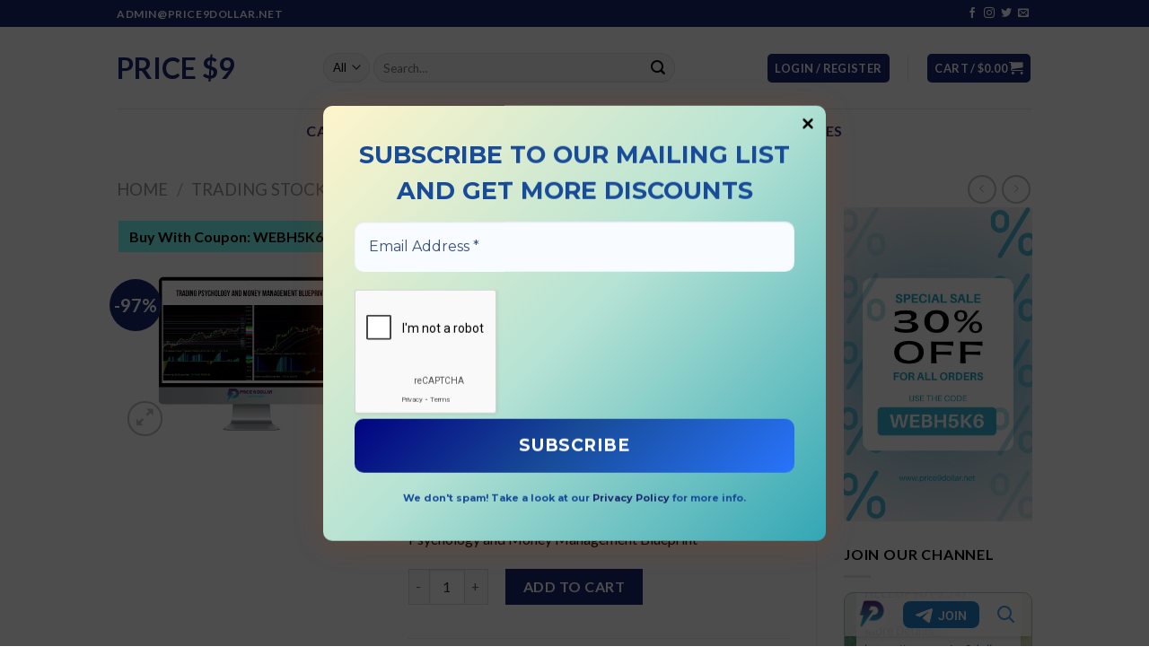

--- FILE ---
content_type: text/html; charset=UTF-8
request_url: https://www.price9dollar.net/wptelegram/widget/view/@price9dollarnet/
body_size: 13492
content:
<!DOCTYPE html>
<html>
  <head>
<base target="_blank" />
<style type="text/css">::-webkit-scrollbar { display: none; }
::-webkit-scrollbar-button { display: none; }
body { -ms-overflow-style:none; }
</style>
    <meta charset="utf-8">
    <title>Price9Dollar &ndash; Telegram</title>
    <meta name="viewport" content="width=device-width, initial-scale=1.0, minimum-scale=1.0, maximum-scale=1.0, user-scalable=no" />
    <meta name="format-detection" content="telephone=no" />
    <meta http-equiv="X-UA-Compatible"
     content="IE=edge" />
    <meta name="MobileOptimized" content="176" />
    <meta name="HandheldFriendly" content="True" />
    
<meta property="og:title" content="Price9Dollar">
<meta property="og:image" content="https://cdn5.telesco.pe/file/[base64].jpg">
<meta property="og:site_name" content="Telegram">
<meta property="og:description" content="">

<meta property="twitter:title" content="Price9Dollar">
<meta property="twitter:image" content="https://cdn5.telesco.pe/file/[base64].jpg">
<meta property="twitter:site" content="@Telegram">

<meta property="al:ios:app_store_id" content="686449807">
<meta property="al:ios:app_name" content="Telegram Messenger">
<meta property="al:ios:url" content="tg://resolve?domain=price9dollarnet">

<meta property="al:android:url" content="tg://resolve?domain=price9dollarnet">
<meta property="al:android:app_name" content="Telegram">
<meta property="al:android:package" content="org.telegram.messenger">

<meta name="twitter:card" content="summary">
<meta name="twitter:site" content="@Telegram">
<meta name="twitter:description" content="
">

    <link rel="prev" href="https://www.price9dollar.net/wptelegram/widget/view/@price9dollarnet/?url=https%3A%2F%2Ft.me%2Fs%2Fprice9dollarnet%3Fbefore%3D1738">
<link rel="canonical" href="https://www.price9dollar.net/wptelegram/widget/view/@price9dollarnet/?url=https%3A%2F%2Ft.me%2Fs%2Fprice9dollarnet%3Fbefore%3D1758">

    <script>window.matchMedia&&window.matchMedia('(prefers-color-scheme: dark)').matches&&document.documentElement&&document.documentElement.classList&&document.documentElement.classList.add('theme_dark');</script>
    <link rel="icon" type="image/svg+xml" href="//telegram.org/img/website_icon.svg?4">
<link rel="apple-touch-icon" sizes="180x180" href="//telegram.org/img/apple-touch-icon.png">
<link rel="icon" type="image/png" sizes="32x32" href="//telegram.org/img/favicon-32x32.png">
<link rel="icon" type="image/png" sizes="16x16" href="//telegram.org/img/favicon-16x16.png">
<link rel="alternate icon" href="//telegram.org/img/favicon.ico" type="image/x-icon" />
    <link href="//telegram.org/css/font-roboto.css?1" rel="stylesheet" type="text/css">
    <link href="//telegram.org/css/widget-frame.css?72" rel="stylesheet" media="screen">
    <link href="//telegram.org/css/telegram-web.css?39" rel="stylesheet" media="screen">
    <script>TBaseUrl='/';</script>
    <style>        .user-color-12 {
          --user-line-gradient: repeating-linear-gradient(-45deg, #3391d4 0px, #3391d4 5px, #7dd3f0 5px, #7dd3f0 10px);
          --user-accent-color: #3391d4;
          --user-background: #3391d41f;
        }        .user-color-10 {
          --user-line-gradient: repeating-linear-gradient(-45deg, #27a910 0px, #27a910 5px, #a7dc57 5px, #a7dc57 10px);
          --user-accent-color: #27a910;
          --user-background: #27a9101f;
        }        .user-color-8 {
          --user-line-gradient: repeating-linear-gradient(-45deg, #e0802b 0px, #e0802b 5px, #fac534 5px, #fac534 10px);
          --user-accent-color: #e0802b;
          --user-background: #e0802b1f;
        }        .user-color-7 {
          --user-line-gradient: repeating-linear-gradient(-45deg, #e15052 0px, #e15052 5px, #f9ae63 5px, #f9ae63 10px);
          --user-accent-color: #e15052;
          --user-background: #e150521f;
        }        .user-color-9 {
          --user-line-gradient: repeating-linear-gradient(-45deg, #a05ff3 0px, #a05ff3 5px, #f48fff 5px, #f48fff 10px);
          --user-accent-color: #a05ff3;
          --user-background: #a05ff31f;
        }        .user-color-11 {
          --user-line-gradient: repeating-linear-gradient(-45deg, #27acce 0px, #27acce 5px, #82e8d6 5px, #82e8d6 10px);
          --user-accent-color: #27acce;
          --user-background: #27acce1f;
        }        .user-color-13 {
          --user-line-gradient: repeating-linear-gradient(-45deg, #dd4371 0px, #dd4371 5px, #ffbe9f 5px, #ffbe9f 10px);
          --user-accent-color: #dd4371;
          --user-background: #dd43711f;
        }        .user-color-14 {
          --user-line-gradient: repeating-linear-gradient(-45deg, #247bed 0px, #247bed 5px, #f04856 5px, #f04856 10px, #ffffff 10px, #ffffff 15px);
          --user-accent-color: #247bed;
          --user-background: #247bed1f;
        }        .user-color-15 {
          --user-line-gradient: repeating-linear-gradient(-45deg, #d67722 0px, #d67722 5px, #1ea011 5px, #1ea011 10px, #ffffff 10px, #ffffff 15px);
          --user-accent-color: #d67722;
          --user-background: #d677221f;
        }        .user-color-16 {
          --user-line-gradient: repeating-linear-gradient(-45deg, #179e42 0px, #179e42 5px, #e84a3f 5px, #e84a3f 10px, #ffffff 10px, #ffffff 15px);
          --user-accent-color: #179e42;
          --user-background: #179e421f;
        }        .user-color-17 {
          --user-line-gradient: repeating-linear-gradient(-45deg, #2894af 0px, #2894af 5px, #6fc456 5px, #6fc456 10px, #ffffff 10px, #ffffff 15px);
          --user-accent-color: #2894af;
          --user-background: #2894af1f;
        }        .user-color-18 {
          --user-line-gradient: repeating-linear-gradient(-45deg, #0c9ab3 0px, #0c9ab3 5px, #ffad95 5px, #ffad95 10px, #ffe6b5 10px, #ffe6b5 15px);
          --user-accent-color: #0c9ab3;
          --user-background: #0c9ab31f;
        }        .user-color-19 {
          --user-line-gradient: repeating-linear-gradient(-45deg, #7757d6 0px, #7757d6 5px, #f79610 5px, #f79610 10px, #ffde8e 10px, #ffde8e 15px);
          --user-accent-color: #7757d6;
          --user-background: #7757d61f;
        }        .user-color-20 {
          --user-line-gradient: repeating-linear-gradient(-45deg, #1585cf 0px, #1585cf 5px, #f2ab1d 5px, #f2ab1d 10px, #ffffff 10px, #ffffff 15px);
          --user-accent-color: #1585cf;
          --user-background: #1585cf1f;
        }        body.dark .user-color-12, html.theme_dark .user-color-12 {
          --user-line-gradient: repeating-linear-gradient(-45deg, #52bfff 0px, #52bfff 5px, #0b5494 5px, #0b5494 10px);
          --user-accent-color: #52bfff;
          --user-background: #52bfff1f;
        }        body.dark .user-color-10, html.theme_dark .user-color-10 {
          --user-line-gradient: repeating-linear-gradient(-45deg, #a7eb6e 0px, #a7eb6e 5px, #167e2d 5px, #167e2d 10px);
          --user-accent-color: #a7eb6e;
          --user-background: #a7eb6e1f;
        }        body.dark .user-color-8, html.theme_dark .user-color-8 {
          --user-line-gradient: repeating-linear-gradient(-45deg, #ecb04e 0px, #ecb04e 5px, #c35714 5px, #c35714 10px);
          --user-accent-color: #ecb04e;
          --user-background: #ecb04e1f;
        }        body.dark .user-color-7, html.theme_dark .user-color-7 {
          --user-line-gradient: repeating-linear-gradient(-45deg, #ff9380 0px, #ff9380 5px, #992f37 5px, #992f37 10px);
          --user-accent-color: #ff9380;
          --user-background: #ff93801f;
        }        body.dark .user-color-9, html.theme_dark .user-color-9 {
          --user-line-gradient: repeating-linear-gradient(-45deg, #c697ff 0px, #c697ff 5px, #5e31c8 5px, #5e31c8 10px);
          --user-accent-color: #c697ff;
          --user-background: #c697ff1f;
        }        body.dark .user-color-11, html.theme_dark .user-color-11 {
          --user-line-gradient: repeating-linear-gradient(-45deg, #40d8d0 0px, #40d8d0 5px, #045c7f 5px, #045c7f 10px);
          --user-accent-color: #40d8d0;
          --user-background: #40d8d01f;
        }        body.dark .user-color-13, html.theme_dark .user-color-13 {
          --user-line-gradient: repeating-linear-gradient(-45deg, #ff86a6 0px, #ff86a6 5px, #8e366e 5px, #8e366e 10px);
          --user-accent-color: #ff86a6;
          --user-background: #ff86a61f;
        }        body.dark .user-color-14, html.theme_dark .user-color-14 {
          --user-line-gradient: repeating-linear-gradient(-45deg, #3fa2fe 0px, #3fa2fe 5px, #e5424f 5px, #e5424f 10px, #ffffff 10px, #ffffff 15px);
          --user-accent-color: #3fa2fe;
          --user-background: #3fa2fe1f;
        }        body.dark .user-color-15, html.theme_dark .user-color-15 {
          --user-line-gradient: repeating-linear-gradient(-45deg, #ff905e 0px, #ff905e 5px, #32a527 5px, #32a527 10px, #ffffff 10px, #ffffff 15px);
          --user-accent-color: #ff905e;
          --user-background: #ff905e1f;
        }        body.dark .user-color-16, html.theme_dark .user-color-16 {
          --user-line-gradient: repeating-linear-gradient(-45deg, #66d364 0px, #66d364 5px, #d5444f 5px, #d5444f 10px, #ffffff 10px, #ffffff 15px);
          --user-accent-color: #66d364;
          --user-background: #66d3641f;
        }        body.dark .user-color-17, html.theme_dark .user-color-17 {
          --user-line-gradient: repeating-linear-gradient(-45deg, #22bce2 0px, #22bce2 5px, #3da240 5px, #3da240 10px, #ffffff 10px, #ffffff 15px);
          --user-accent-color: #22bce2;
          --user-background: #22bce21f;
        }        body.dark .user-color-18, html.theme_dark .user-color-18 {
          --user-line-gradient: repeating-linear-gradient(-45deg, #22bce2 0px, #22bce2 5px, #ff9778 5px, #ff9778 10px, #ffda6b 10px, #ffda6b 15px);
          --user-accent-color: #22bce2;
          --user-background: #22bce21f;
        }        body.dark .user-color-19, html.theme_dark .user-color-19 {
          --user-line-gradient: repeating-linear-gradient(-45deg, #9791ff 0px, #9791ff 5px, #f2731d 5px, #f2731d 10px, #ffdb59 10px, #ffdb59 15px);
          --user-accent-color: #9791ff;
          --user-background: #9791ff1f;
        }        body.dark .user-color-20, html.theme_dark .user-color-20 {
          --user-line-gradient: repeating-linear-gradient(-45deg, #3da6eb 0px, #3da6eb 5px, #eea51d 5px, #eea51d 10px, #ffffff 10px, #ffffff 15px);
          --user-accent-color: #3da6eb;
          --user-background: #3da6eb1f;
        }.user-color-6, .user-color-4, .user-color-2, .user-color-0, .user-color-1, .user-color-3, .user-color-5,   .user-color-default {
    --user-accent-color: var(--accent-color);
    --user-accent-background: var(--accent-background);
    --user-line-gradient: linear-gradient(45deg, var(--accent-color), var(--accent-color));
  }</style>
  </head>
  <body class="widget_frame_base tgme_webpreview emoji_image thin_box_shadow tme_mode no_transitions">
    <div class="tgme_background_wrap">
      <canvas id="tgme_background" class="tgme_background" width="50" height="50" data-colors="dbddbb,6ba587,d5d88d,88b884"></canvas>
      <div class="tgme_background_pattern"></div>
    </div>
    <header class="tgme_header search_collapsed">
  <div class="tgme_container">
    <div class="tgme_header_search">
      <form class="tgme_header_search_form" action="https://www.price9dollar.net/wptelegram/widget/view/@price9dollarnet/" target="_self">
        <svg class="tgme_header_search_form_icon" width="20" height="20" viewBox="0 0 20 20"><g fill="none" stroke="#7D7F81" stroke-width="1.4"><circle cx="9" cy="9" r="6"></circle><path d="M13.5,13.5 L17,17" stroke-linecap="round"></path></g></svg>
        <input class="tgme_header_search_form_input js-header_search" placeholder="Search" name="q" autocomplete="off" value="" />
        <a href="/s/price9dollarnet" class="tgme_header_search_form_clear"><svg class="tgme_action_button_icon" xmlns="http://www.w3.org/2000/svg" viewBox="0 0 20 20" width="20" height="20"><g class="icon_body" fill="none" stroke-linecap="round" stroke-linejoin="round" stroke="#000000" stroke-width="1.5"><path d="M6 14l8-8m0 8L6 6" stroke-dasharray="0,11.314" stroke-dashoffset="5.657"/><path d="M26 14l8-8m0 8l-8-8" stroke-dasharray="0.371,10.943" stroke-dashoffset="5.842"/><path d="M46 14l8-8m0 8l-8-8" stroke-dasharray="1.982,9.332" stroke-dashoffset="6.647756"/><path d="M66 14l8-8m0 8l-8-8" stroke-dasharray="5.173,6.14" stroke-dashoffset="8.243"/><path d="M86 14l8-8m0 8l-8-8" stroke-dasharray="7.866,3.448" stroke-dashoffset="9.59"/><path d="M106 14l8-8m0 8l-8-8" stroke-dasharray="9.471,1.843" stroke-dashoffset="10.392"/><path d="M126 14l8-8m0 8l-8-8" stroke-dasharray="10.417,0.896" stroke-dashoffset="10.866"/><path d="M146 14l8-8m0 8l-8-8" stroke-dasharray="10.961,0.353" stroke-dashoffset="11.137"/><path d="M166 14l8-8m0 8l-8-8" stroke-dasharray="11.234,0.08" stroke-dashoffset="11.274"/><path d="M186 14l8-8m0 8l-8-8"/></g></svg></a>
      </form>
    </div>
    <div class="tgme_header_right_column">
      <section class="tgme_right_column">
        <div class="tgme_channel_info">
          <div class="tgme_channel_info_header">
            <i class="tgme_page_photo_image bgcolor0" data-content="P"><img src="https://cdn5.telesco.pe/file/[base64].jpg"></i>
            <div class="tgme_channel_info_header_title_wrap">
              <div class="tgme_channel_info_header_title"><span dir="auto">Price9Dollar</span></div>
              <div class="tgme_channel_info_header_labels"></div>
            </div>
            <div class="tgme_channel_info_header_username"><a href="https://t.me/price9dollarnet">@price9dollarnet</a></div>
          </div>
          <div class="tgme_channel_info_counters"><div class="tgme_channel_info_counter"><span class="counter_value">26</span> <span class="counter_type">subscribers</span></div><div class="tgme_channel_info_counter"><span class="counter_value">1.74K</span> <span class="counter_type">photos</span></div><div class="tgme_channel_info_counter"><span class="counter_value">1.73K</span> <span class="counter_type">links</span></div></div>
          
          <a class="tgme_channel_download_telegram" href="//telegram.org/dl?tme=b09e1ed978ccf59039_15023273139514667313">
            <svg class="tgme_channel_download_telegram_icon" width="21px" height="18px" viewBox="0 0 21 18"><g fill="none"><path fill="#ffffff" d="M0.554,7.092 L19.117,0.078 C19.737,-0.156 20.429,0.156 20.663,0.776 C20.745,0.994 20.763,1.23 20.713,1.457 L17.513,16.059 C17.351,16.799 16.62,17.268 15.88,17.105 C15.696,17.065 15.523,16.987 15.37,16.877 L8.997,12.271 C8.614,11.994 8.527,11.458 8.805,11.074 C8.835,11.033 8.869,10.994 8.905,10.958 L15.458,4.661 C15.594,4.53 15.598,4.313 15.467,4.176 C15.354,4.059 15.174,4.037 15.036,4.125 L6.104,9.795 C5.575,10.131 4.922,10.207 4.329,10.002 L0.577,8.704 C0.13,8.55 -0.107,8.061 0.047,7.614 C0.131,7.374 0.316,7.182 0.554,7.092 Z"></path></g></svg>Download Telegram
          </a>
          <div class="tgme_footer">
            <div class="tgme_footer_column">
              <h5><a href="//telegram.org/faq">About</a></h5>
            </div>
            <div class="tgme_footer_column">
              <h5><a href="//telegram.org/blog">Blog</a></h5>
            </div>
            <div class="tgme_footer_column">
              <h5><a href="//telegram.org/apps">Apps</a></h5>
            </div>
            <div class="tgme_footer_column">
              <h5><a href="//core.telegram.org/">Platform</a></h5>
            </div>
          </div>
        </div>
      </section>
    </div>
    <div class="tgme_header_info">
      <a class="tgme_channel_join_telegram" href="https://t.me/price9dollarnet">
        <svg class="tgme_channel_join_telegram_icon" width="19px" height="16px" viewBox="0 0 19 16"><g fill="none"><path fill="#ffffff" d="M0.465,6.638 L17.511,0.073 C18.078,-0.145 18.714,0.137 18.932,0.704 C19.009,0.903 19.026,1.121 18.981,1.33 L16.042,15.001 C15.896,15.679 15.228,16.111 14.549,15.965 C14.375,15.928 14.211,15.854 14.068,15.748 L8.223,11.443 C7.874,11.185 7.799,10.694 8.057,10.345 C8.082,10.311 8.109,10.279 8.139,10.249 L14.191,4.322 C14.315,4.201 14.317,4.002 14.195,3.878 C14.091,3.771 13.926,3.753 13.8,3.834 L5.602,9.138 C5.112,9.456 4.502,9.528 3.952,9.333 L0.486,8.112 C0.077,7.967 -0.138,7.519 0.007,7.11 C0.083,6.893 0.25,6.721 0.465,6.638 Z"></path></g></svg>Join
      </a>
      <a class="tgme_header_link" href="https://t.me/price9dollarnet">
        <i class="tgme_page_photo_image bgcolor0" data-content="P"><img src="https://cdn5.telesco.pe/file/[base64].jpg"></i>
        <div class="tgme_header_title_wrap">
          <div class="tgme_header_title"><span dir="auto">Price9Dollar</span></div>
          <div class="tgme_header_labels"></div>
        </div>
        <div class="tgme_header_counter">26 subscribers</div>
      </a>
    </div>
  </div>
</header>
<main class="tgme_main" data-url="/price9dollarnet">
  <div class="tgme_container">
    <section class="tgme_channel_history js-message_history">
      <div class="tgme_widget_message_centered js-messages_more_wrap"><a href="https://www.price9dollar.net/wptelegram/widget/view/@price9dollarnet/?url=https%3A%2F%2Ft.me%2Fs%2Fprice9dollarnet%3Fbefore%3D1738" class="tme_messages_more js-messages_more" data-before="1738"></a></div><div class="tgme_widget_message_wrap js-widget_message_wrap"><div class="tgme_widget_message text_not_supported_wrap js-widget_message" data-post="price9dollarnet/1738" data-view="eyJjIjotMTkzMzA0MzExMiwicCI6MTczOCwidCI6MTc2OTE4MDUzOCwiaCI6ImY1M2Y2ZGY1M2U5Mjk4MmJkNyJ9">
  <div class="tgme_widget_message_user"><a href="https://t.me/price9dollarnet"><i class="tgme_widget_message_user_photo bgcolor0" data-content="P"><img src="https://cdn5.telesco.pe/file/[base64].jpg"></i></a></div>
  <div class="tgme_widget_message_bubble">
    
        <i class="tgme_widget_message_bubble_tail">
      <svg class="bubble_icon" width="9px" height="20px" viewBox="0 0 9 20">
        <g fill="none">
          <path class="background" fill="#ffffff" d="M8,1 L9,1 L9,20 L8,20 L8,18 C7.807,15.161 7.124,12.233 5.950,9.218 C5.046,6.893 3.504,4.733 1.325,2.738 L1.325,2.738 C0.917,2.365 0.89,1.732 1.263,1.325 C1.452,1.118 1.72,1 2,1 L8,1 Z"></path>
          <path class="border_1x" fill="#d7e3ec" d="M9,1 L2,1 C1.72,1 1.452,1.118 1.263,1.325 C0.89,1.732 0.917,2.365 1.325,2.738 C3.504,4.733 5.046,6.893 5.95,9.218 C7.124,12.233 7.807,15.161 8,18 L8,20 L9,20 L9,1 Z M2,0 L9,0 L9,20 L7,20 L7,20 L7.002,18.068 C6.816,15.333 6.156,12.504 5.018,9.58 C4.172,7.406 2.72,5.371 0.649,3.475 C-0.165,2.729 -0.221,1.464 0.525,0.649 C0.904,0.236 1.439,0 2,0 Z"></path>
          <path class="border_2x" d="M9,1 L2,1 C1.72,1 1.452,1.118 1.263,1.325 C0.89,1.732 0.917,2.365 1.325,2.738 C3.504,4.733 5.046,6.893 5.95,9.218 C7.124,12.233 7.807,15.161 8,18 L8,20 L9,20 L9,1 Z M2,0.5 L9,0.5 L9,20 L7.5,20 L7.5,20 L7.501,18.034 C7.312,15.247 6.64,12.369 5.484,9.399 C4.609,7.15 3.112,5.052 0.987,3.106 C0.376,2.547 0.334,1.598 0.894,0.987 C1.178,0.677 1.579,0.5 2,0.5 Z"></path>
          <path class="border_3x" d="M9,1 L2,1 C1.72,1 1.452,1.118 1.263,1.325 C0.89,1.732 0.917,2.365 1.325,2.738 C3.504,4.733 5.046,6.893 5.95,9.218 C7.124,12.233 7.807,15.161 8,18 L8,20 L9,20 L9,1 Z M2,0.667 L9,0.667 L9,20 L7.667,20 L7.667,20 L7.668,18.023 C7.477,15.218 6.802,12.324 5.64,9.338 C4.755,7.064 3.243,4.946 1.1,2.983 C0.557,2.486 0.52,1.643 1.017,1.1 C1.269,0.824 1.626,0.667 2,0.667 Z"></path>
        </g>
      </svg>
    </i>
    <div class="tgme_widget_message_author accent_color"><a class="tgme_widget_message_owner_name" href="https://t.me/price9dollarnet"><span dir="auto">Price9Dollar</span></a></div>


<a class="tgme_widget_message_photo_wrap 5984270804054641432 1393321623_460000024" href="https://t.me/price9dollarnet/1738" style="width:579px;background-image:url('https://cdn4.telesco.pe/file/[base64].jpg')">
  <div class="tgme_widget_message_photo" style="padding-top:72.884283246978%"></div>
</a><div class="tgme_widget_message_text js-message_text" dir="auto">Ashley Doubles &ndash; Premium Trading<br/><br/>Buy With Coupon: HELLOP9D (-25%)<br/><br/>More Details: <a href="https://www.price9dollar.net/ashley-doubles-premium-trading/" target="_blank" rel="noopener">https://www.price9dollar.net/ashley-doubles-premium-trading/</a></div>
<div class="tgme_widget_message_footer compact js-message_footer">
  
  <div class="tgme_widget_message_info short js-message_info">
    <span class="tgme_widget_message_views">33</span><span class="copyonly"> views</span><span class="tgme_widget_message_meta"><a class="tgme_widget_message_date" href="https://t.me/price9dollarnet/1738"><time datetime="2026-01-09T04:26:39+00:00" class="time">04:26</time></a></span>
  </div>
</div>
  </div>
  
</div></div><div class="tgme_widget_message_wrap js-widget_message_wrap"><div class="tgme_widget_message text_not_supported_wrap js-widget_message" data-post="price9dollarnet/1739" data-view="eyJjIjotMTkzMzA0MzExMiwicCI6MTczOSwidCI6MTc2OTE4MDUzOCwiaCI6IjEzMzkxZDY0ZjMwMGMzOTk2MCJ9">
  <div class="tgme_widget_message_user"><a href="https://t.me/price9dollarnet"><i class="tgme_widget_message_user_photo bgcolor0" data-content="P"><img src="https://cdn5.telesco.pe/file/[base64].jpg"></i></a></div>
  <div class="tgme_widget_message_bubble">
    
        <i class="tgme_widget_message_bubble_tail">
      <svg class="bubble_icon" width="9px" height="20px" viewBox="0 0 9 20">
        <g fill="none">
          <path class="background" fill="#ffffff" d="M8,1 L9,1 L9,20 L8,20 L8,18 C7.807,15.161 7.124,12.233 5.950,9.218 C5.046,6.893 3.504,4.733 1.325,2.738 L1.325,2.738 C0.917,2.365 0.89,1.732 1.263,1.325 C1.452,1.118 1.72,1 2,1 L8,1 Z"></path>
          <path class="border_1x" fill="#d7e3ec" d="M9,1 L2,1 C1.72,1 1.452,1.118 1.263,1.325 C0.89,1.732 0.917,2.365 1.325,2.738 C3.504,4.733 5.046,6.893 5.95,9.218 C7.124,12.233 7.807,15.161 8,18 L8,20 L9,20 L9,1 Z M2,0 L9,0 L9,20 L7,20 L7,20 L7.002,18.068 C6.816,15.333 6.156,12.504 5.018,9.58 C4.172,7.406 2.72,5.371 0.649,3.475 C-0.165,2.729 -0.221,1.464 0.525,0.649 C0.904,0.236 1.439,0 2,0 Z"></path>
          <path class="border_2x" d="M9,1 L2,1 C1.72,1 1.452,1.118 1.263,1.325 C0.89,1.732 0.917,2.365 1.325,2.738 C3.504,4.733 5.046,6.893 5.95,9.218 C7.124,12.233 7.807,15.161 8,18 L8,20 L9,20 L9,1 Z M2,0.5 L9,0.5 L9,20 L7.5,20 L7.5,20 L7.501,18.034 C7.312,15.247 6.64,12.369 5.484,9.399 C4.609,7.15 3.112,5.052 0.987,3.106 C0.376,2.547 0.334,1.598 0.894,0.987 C1.178,0.677 1.579,0.5 2,0.5 Z"></path>
          <path class="border_3x" d="M9,1 L2,1 C1.72,1 1.452,1.118 1.263,1.325 C0.89,1.732 0.917,2.365 1.325,2.738 C3.504,4.733 5.046,6.893 5.95,9.218 C7.124,12.233 7.807,15.161 8,18 L8,20 L9,20 L9,1 Z M2,0.667 L9,0.667 L9,20 L7.667,20 L7.667,20 L7.668,18.023 C7.477,15.218 6.802,12.324 5.64,9.338 C4.755,7.064 3.243,4.946 1.1,2.983 C0.557,2.486 0.52,1.643 1.017,1.1 C1.269,0.824 1.626,0.667 2,0.667 Z"></path>
        </g>
      </svg>
    </i>
    <div class="tgme_widget_message_author accent_color"><a class="tgme_widget_message_owner_name" href="https://t.me/price9dollarnet"><span dir="auto">Price9Dollar</span></a></div>


<a class="tgme_widget_message_photo_wrap 6242151515363675210 1453364155_460000330" href="https://t.me/price9dollarnet/1739" style="width:800px;background-image:url('https://cdn5.telesco.pe/file/[base64].jpg')">
  <div class="tgme_widget_message_photo" style="padding-top:100%"></div>
</a><div class="tgme_widget_message_text js-message_text" dir="auto"><i class="emoji" style="background-image:url('//telegram.org/img/emoji/40/F09F8E8A.png')"><b>&#127882;</b></i> NEW YEAR&#39;S SALE <i class="emoji" style="background-image:url('//telegram.org/img/emoji/40/F09F8E8A.png')"><b>&#127882;</b></i><br/><br/>Save Coupon: <a href="https://price9dollar.net/sale/" target="_blank" rel="noopener">https://price9dollar.net/sale/</a></div>
<div class="tgme_widget_message_footer compact js-message_footer">
  
  <div class="tgme_widget_message_info short js-message_info">
    <span class="tgme_widget_message_views">30</span><span class="copyonly"> views</span><span class="tgme_widget_message_meta"><a class="tgme_widget_message_date" href="https://t.me/price9dollarnet/1739"><time datetime="2026-01-09T13:02:37+00:00" class="time">13:02</time></a></span>
  </div>
</div>
  </div>
  
</div></div><div class="tgme_widget_message_wrap js-widget_message_wrap"><div class="tgme_widget_message text_not_supported_wrap js-widget_message" data-post="price9dollarnet/1740" data-view="eyJjIjotMTkzMzA0MzExMiwicCI6MTc0MCwidCI6MTc2OTE4MDUzOCwiaCI6IjZiZWQ2OGQxMDZjOGFjODZmMiJ9">
  <div class="tgme_widget_message_user"><a href="https://t.me/price9dollarnet"><i class="tgme_widget_message_user_photo bgcolor0" data-content="P"><img src="https://cdn5.telesco.pe/file/[base64].jpg"></i></a></div>
  <div class="tgme_widget_message_bubble">
    
        <i class="tgme_widget_message_bubble_tail">
      <svg class="bubble_icon" width="9px" height="20px" viewBox="0 0 9 20">
        <g fill="none">
          <path class="background" fill="#ffffff" d="M8,1 L9,1 L9,20 L8,20 L8,18 C7.807,15.161 7.124,12.233 5.950,9.218 C5.046,6.893 3.504,4.733 1.325,2.738 L1.325,2.738 C0.917,2.365 0.89,1.732 1.263,1.325 C1.452,1.118 1.72,1 2,1 L8,1 Z"></path>
          <path class="border_1x" fill="#d7e3ec" d="M9,1 L2,1 C1.72,1 1.452,1.118 1.263,1.325 C0.89,1.732 0.917,2.365 1.325,2.738 C3.504,4.733 5.046,6.893 5.95,9.218 C7.124,12.233 7.807,15.161 8,18 L8,20 L9,20 L9,1 Z M2,0 L9,0 L9,20 L7,20 L7,20 L7.002,18.068 C6.816,15.333 6.156,12.504 5.018,9.58 C4.172,7.406 2.72,5.371 0.649,3.475 C-0.165,2.729 -0.221,1.464 0.525,0.649 C0.904,0.236 1.439,0 2,0 Z"></path>
          <path class="border_2x" d="M9,1 L2,1 C1.72,1 1.452,1.118 1.263,1.325 C0.89,1.732 0.917,2.365 1.325,2.738 C3.504,4.733 5.046,6.893 5.95,9.218 C7.124,12.233 7.807,15.161 8,18 L8,20 L9,20 L9,1 Z M2,0.5 L9,0.5 L9,20 L7.5,20 L7.5,20 L7.501,18.034 C7.312,15.247 6.64,12.369 5.484,9.399 C4.609,7.15 3.112,5.052 0.987,3.106 C0.376,2.547 0.334,1.598 0.894,0.987 C1.178,0.677 1.579,0.5 2,0.5 Z"></path>
          <path class="border_3x" d="M9,1 L2,1 C1.72,1 1.452,1.118 1.263,1.325 C0.89,1.732 0.917,2.365 1.325,2.738 C3.504,4.733 5.046,6.893 5.95,9.218 C7.124,12.233 7.807,15.161 8,18 L8,20 L9,20 L9,1 Z M2,0.667 L9,0.667 L9,20 L7.667,20 L7.667,20 L7.668,18.023 C7.477,15.218 6.802,12.324 5.64,9.338 C4.755,7.064 3.243,4.946 1.1,2.983 C0.557,2.486 0.52,1.643 1.017,1.1 C1.269,0.824 1.626,0.667 2,0.667 Z"></path>
        </g>
      </svg>
    </i>
    <div class="tgme_widget_message_author accent_color"><a class="tgme_widget_message_owner_name" href="https://t.me/price9dollarnet"><span dir="auto">Price9Dollar</span></a></div>


<a class="tgme_widget_message_photo_wrap 6242151515363675210 1453364155_460000330" href="https://t.me/price9dollarnet/1740" style="width:800px;background-image:url('https://cdn5.telesco.pe/file/[base64].jpg')">
  <div class="tgme_widget_message_photo" style="padding-top:100%"></div>
</a><div class="tgme_widget_message_text js-message_text" dir="auto"><i class="emoji" style="background-image:url('//telegram.org/img/emoji/40/F09F8E8A.png')"><b>&#127882;</b></i> NEW YEAR&#39;S SALE <i class="emoji" style="background-image:url('//telegram.org/img/emoji/40/F09F8E8A.png')"><b>&#127882;</b></i><br/><br/>Save Coupon: <a href="https://price9dollar.net/sale/" target="_blank" rel="noopener">https://price9dollar.net/sale/</a></div>
<div class="tgme_widget_message_footer compact js-message_footer">
  
  <div class="tgme_widget_message_info short js-message_info">
    <span class="tgme_widget_message_views">29</span><span class="copyonly"> views</span><span class="tgme_widget_message_meta"><a class="tgme_widget_message_date" href="https://t.me/price9dollarnet/1740"><time datetime="2026-01-10T13:02:37+00:00" class="time">13:02</time></a></span>
  </div>
</div>
  </div>
  
</div></div><div class="tgme_widget_message_wrap js-widget_message_wrap"><div class="tgme_widget_message text_not_supported_wrap js-widget_message" data-post="price9dollarnet/1741" data-view="eyJjIjotMTkzMzA0MzExMiwicCI6MTc0MSwidCI6MTc2OTE4MDUzOCwiaCI6IjRmYjBhYzI1YWY4ZGQyZjRkNyJ9">
  <div class="tgme_widget_message_user"><a href="https://t.me/price9dollarnet"><i class="tgme_widget_message_user_photo bgcolor0" data-content="P"><img src="https://cdn5.telesco.pe/file/[base64].jpg"></i></a></div>
  <div class="tgme_widget_message_bubble">
    
        <i class="tgme_widget_message_bubble_tail">
      <svg class="bubble_icon" width="9px" height="20px" viewBox="0 0 9 20">
        <g fill="none">
          <path class="background" fill="#ffffff" d="M8,1 L9,1 L9,20 L8,20 L8,18 C7.807,15.161 7.124,12.233 5.950,9.218 C5.046,6.893 3.504,4.733 1.325,2.738 L1.325,2.738 C0.917,2.365 0.89,1.732 1.263,1.325 C1.452,1.118 1.72,1 2,1 L8,1 Z"></path>
          <path class="border_1x" fill="#d7e3ec" d="M9,1 L2,1 C1.72,1 1.452,1.118 1.263,1.325 C0.89,1.732 0.917,2.365 1.325,2.738 C3.504,4.733 5.046,6.893 5.95,9.218 C7.124,12.233 7.807,15.161 8,18 L8,20 L9,20 L9,1 Z M2,0 L9,0 L9,20 L7,20 L7,20 L7.002,18.068 C6.816,15.333 6.156,12.504 5.018,9.58 C4.172,7.406 2.72,5.371 0.649,3.475 C-0.165,2.729 -0.221,1.464 0.525,0.649 C0.904,0.236 1.439,0 2,0 Z"></path>
          <path class="border_2x" d="M9,1 L2,1 C1.72,1 1.452,1.118 1.263,1.325 C0.89,1.732 0.917,2.365 1.325,2.738 C3.504,4.733 5.046,6.893 5.95,9.218 C7.124,12.233 7.807,15.161 8,18 L8,20 L9,20 L9,1 Z M2,0.5 L9,0.5 L9,20 L7.5,20 L7.5,20 L7.501,18.034 C7.312,15.247 6.64,12.369 5.484,9.399 C4.609,7.15 3.112,5.052 0.987,3.106 C0.376,2.547 0.334,1.598 0.894,0.987 C1.178,0.677 1.579,0.5 2,0.5 Z"></path>
          <path class="border_3x" d="M9,1 L2,1 C1.72,1 1.452,1.118 1.263,1.325 C0.89,1.732 0.917,2.365 1.325,2.738 C3.504,4.733 5.046,6.893 5.95,9.218 C7.124,12.233 7.807,15.161 8,18 L8,20 L9,20 L9,1 Z M2,0.667 L9,0.667 L9,20 L7.667,20 L7.667,20 L7.668,18.023 C7.477,15.218 6.802,12.324 5.64,9.338 C4.755,7.064 3.243,4.946 1.1,2.983 C0.557,2.486 0.52,1.643 1.017,1.1 C1.269,0.824 1.626,0.667 2,0.667 Z"></path>
        </g>
      </svg>
    </i>
    <div class="tgme_widget_message_author accent_color"><a class="tgme_widget_message_owner_name" href="https://t.me/price9dollarnet"><span dir="auto">Price9Dollar</span></a></div>


<a class="tgme_widget_message_photo_wrap 6242151515363675210 1453364155_460000330" href="https://t.me/price9dollarnet/1741" style="width:800px;background-image:url('https://cdn5.telesco.pe/file/[base64].jpg')">
  <div class="tgme_widget_message_photo" style="padding-top:100%"></div>
</a><div class="tgme_widget_message_text js-message_text" dir="auto"><i class="emoji" style="background-image:url('//telegram.org/img/emoji/40/F09F8E8A.png')"><b>&#127882;</b></i> NEW YEAR&#39;S SALE <i class="emoji" style="background-image:url('//telegram.org/img/emoji/40/F09F8E8A.png')"><b>&#127882;</b></i><br/><br/>Save Coupon: <a href="https://price9dollar.net/sale/" target="_blank" rel="noopener">https://price9dollar.net/sale/</a></div>
<div class="tgme_widget_message_footer compact js-message_footer">
  
  <div class="tgme_widget_message_info short js-message_info">
    <span class="tgme_widget_message_views">30</span><span class="copyonly"> views</span><span class="tgme_widget_message_meta"><a class="tgme_widget_message_date" href="https://t.me/price9dollarnet/1741"><time datetime="2026-01-11T13:02:37+00:00" class="time">13:02</time></a></span>
  </div>
</div>
  </div>
  
</div></div><div class="tgme_widget_message_wrap js-widget_message_wrap"><div class="tgme_widget_message text_not_supported_wrap js-widget_message" data-post="price9dollarnet/1742" data-view="eyJjIjotMTkzMzA0MzExMiwicCI6MTc0MiwidCI6MTc2OTE4MDUzOCwiaCI6IjBlZjdjY2EzZmI5YTE4Y2Q3MCJ9">
  <div class="tgme_widget_message_user"><a href="https://t.me/price9dollarnet"><i class="tgme_widget_message_user_photo bgcolor0" data-content="P"><img src="https://cdn5.telesco.pe/file/[base64].jpg"></i></a></div>
  <div class="tgme_widget_message_bubble">
    
        <i class="tgme_widget_message_bubble_tail">
      <svg class="bubble_icon" width="9px" height="20px" viewBox="0 0 9 20">
        <g fill="none">
          <path class="background" fill="#ffffff" d="M8,1 L9,1 L9,20 L8,20 L8,18 C7.807,15.161 7.124,12.233 5.950,9.218 C5.046,6.893 3.504,4.733 1.325,2.738 L1.325,2.738 C0.917,2.365 0.89,1.732 1.263,1.325 C1.452,1.118 1.72,1 2,1 L8,1 Z"></path>
          <path class="border_1x" fill="#d7e3ec" d="M9,1 L2,1 C1.72,1 1.452,1.118 1.263,1.325 C0.89,1.732 0.917,2.365 1.325,2.738 C3.504,4.733 5.046,6.893 5.95,9.218 C7.124,12.233 7.807,15.161 8,18 L8,20 L9,20 L9,1 Z M2,0 L9,0 L9,20 L7,20 L7,20 L7.002,18.068 C6.816,15.333 6.156,12.504 5.018,9.58 C4.172,7.406 2.72,5.371 0.649,3.475 C-0.165,2.729 -0.221,1.464 0.525,0.649 C0.904,0.236 1.439,0 2,0 Z"></path>
          <path class="border_2x" d="M9,1 L2,1 C1.72,1 1.452,1.118 1.263,1.325 C0.89,1.732 0.917,2.365 1.325,2.738 C3.504,4.733 5.046,6.893 5.95,9.218 C7.124,12.233 7.807,15.161 8,18 L8,20 L9,20 L9,1 Z M2,0.5 L9,0.5 L9,20 L7.5,20 L7.5,20 L7.501,18.034 C7.312,15.247 6.64,12.369 5.484,9.399 C4.609,7.15 3.112,5.052 0.987,3.106 C0.376,2.547 0.334,1.598 0.894,0.987 C1.178,0.677 1.579,0.5 2,0.5 Z"></path>
          <path class="border_3x" d="M9,1 L2,1 C1.72,1 1.452,1.118 1.263,1.325 C0.89,1.732 0.917,2.365 1.325,2.738 C3.504,4.733 5.046,6.893 5.95,9.218 C7.124,12.233 7.807,15.161 8,18 L8,20 L9,20 L9,1 Z M2,0.667 L9,0.667 L9,20 L7.667,20 L7.667,20 L7.668,18.023 C7.477,15.218 6.802,12.324 5.64,9.338 C4.755,7.064 3.243,4.946 1.1,2.983 C0.557,2.486 0.52,1.643 1.017,1.1 C1.269,0.824 1.626,0.667 2,0.667 Z"></path>
        </g>
      </svg>
    </i>
    <div class="tgme_widget_message_author accent_color"><a class="tgme_widget_message_owner_name" href="https://t.me/price9dollarnet"><span dir="auto">Price9Dollar</span></a></div>


<a class="tgme_widget_message_photo_wrap 6242151515363675210 1453364155_460000330" href="https://t.me/price9dollarnet/1742" style="width:800px;background-image:url('https://cdn5.telesco.pe/file/[base64].jpg')">
  <div class="tgme_widget_message_photo" style="padding-top:100%"></div>
</a><div class="tgme_widget_message_text js-message_text" dir="auto"><i class="emoji" style="background-image:url('//telegram.org/img/emoji/40/F09F8E8A.png')"><b>&#127882;</b></i> NEW YEAR&#39;S SALE <i class="emoji" style="background-image:url('//telegram.org/img/emoji/40/F09F8E8A.png')"><b>&#127882;</b></i><br/><br/>Save Coupon: <a href="https://price9dollar.net/sale/" target="_blank" rel="noopener">https://price9dollar.net/sale/</a></div>
<div class="tgme_widget_message_footer compact js-message_footer">
  
  <div class="tgme_widget_message_info short js-message_info">
    <span class="tgme_widget_message_views">26</span><span class="copyonly"> views</span><span class="tgme_widget_message_meta"><a class="tgme_widget_message_date" href="https://t.me/price9dollarnet/1742"><time datetime="2026-01-12T13:02:37+00:00" class="time">13:02</time></a></span>
  </div>
</div>
  </div>
  
</div></div><div class="tgme_widget_message_wrap js-widget_message_wrap"><div class="tgme_widget_message text_not_supported_wrap js-widget_message" data-post="price9dollarnet/1743" data-view="eyJjIjotMTkzMzA0MzExMiwicCI6MTc0MywidCI6MTc2OTE4MDUzOCwiaCI6ImVmZmZiYzMzMGZiNmRkZjYwYyJ9">
  <div class="tgme_widget_message_user"><a href="https://t.me/price9dollarnet"><i class="tgme_widget_message_user_photo bgcolor0" data-content="P"><img src="https://cdn5.telesco.pe/file/[base64].jpg"></i></a></div>
  <div class="tgme_widget_message_bubble">
    
        <i class="tgme_widget_message_bubble_tail">
      <svg class="bubble_icon" width="9px" height="20px" viewBox="0 0 9 20">
        <g fill="none">
          <path class="background" fill="#ffffff" d="M8,1 L9,1 L9,20 L8,20 L8,18 C7.807,15.161 7.124,12.233 5.950,9.218 C5.046,6.893 3.504,4.733 1.325,2.738 L1.325,2.738 C0.917,2.365 0.89,1.732 1.263,1.325 C1.452,1.118 1.72,1 2,1 L8,1 Z"></path>
          <path class="border_1x" fill="#d7e3ec" d="M9,1 L2,1 C1.72,1 1.452,1.118 1.263,1.325 C0.89,1.732 0.917,2.365 1.325,2.738 C3.504,4.733 5.046,6.893 5.95,9.218 C7.124,12.233 7.807,15.161 8,18 L8,20 L9,20 L9,1 Z M2,0 L9,0 L9,20 L7,20 L7,20 L7.002,18.068 C6.816,15.333 6.156,12.504 5.018,9.58 C4.172,7.406 2.72,5.371 0.649,3.475 C-0.165,2.729 -0.221,1.464 0.525,0.649 C0.904,0.236 1.439,0 2,0 Z"></path>
          <path class="border_2x" d="M9,1 L2,1 C1.72,1 1.452,1.118 1.263,1.325 C0.89,1.732 0.917,2.365 1.325,2.738 C3.504,4.733 5.046,6.893 5.95,9.218 C7.124,12.233 7.807,15.161 8,18 L8,20 L9,20 L9,1 Z M2,0.5 L9,0.5 L9,20 L7.5,20 L7.5,20 L7.501,18.034 C7.312,15.247 6.64,12.369 5.484,9.399 C4.609,7.15 3.112,5.052 0.987,3.106 C0.376,2.547 0.334,1.598 0.894,0.987 C1.178,0.677 1.579,0.5 2,0.5 Z"></path>
          <path class="border_3x" d="M9,1 L2,1 C1.72,1 1.452,1.118 1.263,1.325 C0.89,1.732 0.917,2.365 1.325,2.738 C3.504,4.733 5.046,6.893 5.95,9.218 C7.124,12.233 7.807,15.161 8,18 L8,20 L9,20 L9,1 Z M2,0.667 L9,0.667 L9,20 L7.667,20 L7.667,20 L7.668,18.023 C7.477,15.218 6.802,12.324 5.64,9.338 C4.755,7.064 3.243,4.946 1.1,2.983 C0.557,2.486 0.52,1.643 1.017,1.1 C1.269,0.824 1.626,0.667 2,0.667 Z"></path>
        </g>
      </svg>
    </i>
    <div class="tgme_widget_message_author accent_color"><a class="tgme_widget_message_owner_name" href="https://t.me/price9dollarnet"><span dir="auto">Price9Dollar</span></a></div>


<a class="tgme_widget_message_photo_wrap 5995902236917173181 1396029777_460000189" href="https://t.me/price9dollarnet/1743" style="width:579px;background-image:url('https://cdn4.telesco.pe/file/[base64].jpg')">
  <div class="tgme_widget_message_photo" style="padding-top:72.884283246978%"></div>
</a><div class="tgme_widget_message_text js-message_text" dir="auto">[Special Offer] Joe Dispenza &ndash; Count Your Blessings: A Guided Practice With the Energy Centers<br/><br/>Buy With Coupon: HELLOP9D (-25%)<br/><br/>More Details: <a href="https://www.price9dollar.net/special-offer-joe-dispenza-count-your-blessings-a-guided-practice-with-the-energy-centers/" target="_blank" rel="noopener">https://www.price9dollar.net/special-offer-joe-dispenza-count-your-blessings-a-guided-practice-with-the-energy-centers/</a></div>
<div class="tgme_widget_message_footer compact js-message_footer">
  
  <div class="tgme_widget_message_info short js-message_info">
    <span class="tgme_widget_message_views">23</span><span class="copyonly"> views</span><span class="tgme_widget_message_meta"><a class="tgme_widget_message_date" href="https://t.me/price9dollarnet/1743"><time datetime="2026-01-13T04:45:03+00:00" class="time">04:45</time></a></span>
  </div>
</div>
  </div>
  
</div></div><div class="tgme_widget_message_wrap js-widget_message_wrap"><div class="tgme_widget_message text_not_supported_wrap js-widget_message" data-post="price9dollarnet/1744" data-view="eyJjIjotMTkzMzA0MzExMiwicCI6MTc0NCwidCI6MTc2OTE4MDUzOCwiaCI6IjY0NTVkM2EwNjJkNDM4ZjEzOSJ9">
  <div class="tgme_widget_message_user"><a href="https://t.me/price9dollarnet"><i class="tgme_widget_message_user_photo bgcolor0" data-content="P"><img src="https://cdn5.telesco.pe/file/[base64].jpg"></i></a></div>
  <div class="tgme_widget_message_bubble">
    
        <i class="tgme_widget_message_bubble_tail">
      <svg class="bubble_icon" width="9px" height="20px" viewBox="0 0 9 20">
        <g fill="none">
          <path class="background" fill="#ffffff" d="M8,1 L9,1 L9,20 L8,20 L8,18 C7.807,15.161 7.124,12.233 5.950,9.218 C5.046,6.893 3.504,4.733 1.325,2.738 L1.325,2.738 C0.917,2.365 0.89,1.732 1.263,1.325 C1.452,1.118 1.72,1 2,1 L8,1 Z"></path>
          <path class="border_1x" fill="#d7e3ec" d="M9,1 L2,1 C1.72,1 1.452,1.118 1.263,1.325 C0.89,1.732 0.917,2.365 1.325,2.738 C3.504,4.733 5.046,6.893 5.95,9.218 C7.124,12.233 7.807,15.161 8,18 L8,20 L9,20 L9,1 Z M2,0 L9,0 L9,20 L7,20 L7,20 L7.002,18.068 C6.816,15.333 6.156,12.504 5.018,9.58 C4.172,7.406 2.72,5.371 0.649,3.475 C-0.165,2.729 -0.221,1.464 0.525,0.649 C0.904,0.236 1.439,0 2,0 Z"></path>
          <path class="border_2x" d="M9,1 L2,1 C1.72,1 1.452,1.118 1.263,1.325 C0.89,1.732 0.917,2.365 1.325,2.738 C3.504,4.733 5.046,6.893 5.95,9.218 C7.124,12.233 7.807,15.161 8,18 L8,20 L9,20 L9,1 Z M2,0.5 L9,0.5 L9,20 L7.5,20 L7.5,20 L7.501,18.034 C7.312,15.247 6.64,12.369 5.484,9.399 C4.609,7.15 3.112,5.052 0.987,3.106 C0.376,2.547 0.334,1.598 0.894,0.987 C1.178,0.677 1.579,0.5 2,0.5 Z"></path>
          <path class="border_3x" d="M9,1 L2,1 C1.72,1 1.452,1.118 1.263,1.325 C0.89,1.732 0.917,2.365 1.325,2.738 C3.504,4.733 5.046,6.893 5.95,9.218 C7.124,12.233 7.807,15.161 8,18 L8,20 L9,20 L9,1 Z M2,0.667 L9,0.667 L9,20 L7.667,20 L7.667,20 L7.668,18.023 C7.477,15.218 6.802,12.324 5.64,9.338 C4.755,7.064 3.243,4.946 1.1,2.983 C0.557,2.486 0.52,1.643 1.017,1.1 C1.269,0.824 1.626,0.667 2,0.667 Z"></path>
        </g>
      </svg>
    </i>
    <div class="tgme_widget_message_author accent_color"><a class="tgme_widget_message_owner_name" href="https://t.me/price9dollarnet"><span dir="auto">Price9Dollar</span></a></div>


<a class="tgme_widget_message_photo_wrap 5993571980935891991 1395487222_460000279" href="https://t.me/price9dollarnet/1744" style="width:579px;background-image:url('https://cdn4.telesco.pe/file/[base64].jpg')">
  <div class="tgme_widget_message_photo" style="padding-top:72.884283246978%"></div>
</a><div class="tgme_widget_message_text js-message_text" dir="auto">David Snyder &ndash; S.T.E.A.L.T.H Hidden Laws of Attraction<br/><br/>Buy With Coupon: HELLOP9D (-25%)<br/><br/>More Details: <a href="https://www.price9dollar.net/david-snyder-s-t-e-a-l-t-h-hidden-laws-of-attraction/" target="_blank" rel="noopener">https://www.price9dollar.net/david-snyder-s-t-e-a-l-t-h-hidden-laws-of-attraction/</a></div>
<div class="tgme_widget_message_footer compact js-message_footer">
  
  <div class="tgme_widget_message_info short js-message_info">
    <span class="tgme_widget_message_views">23</span><span class="copyonly"> views</span><span class="tgme_widget_message_meta"><a class="tgme_widget_message_date" href="https://t.me/price9dollarnet/1744"><time datetime="2026-01-13T07:05:45+00:00" class="time">07:05</time></a></span>
  </div>
</div>
  </div>
  
</div></div><div class="tgme_widget_message_wrap js-widget_message_wrap"><div class="tgme_widget_message text_not_supported_wrap js-widget_message" data-post="price9dollarnet/1745" data-view="eyJjIjotMTkzMzA0MzExMiwicCI6MTc0NSwidCI6MTc2OTE4MDUzOCwiaCI6IjcxNzI5NTA3MmNlNDM3ZTAyOSJ9">
  <div class="tgme_widget_message_user"><a href="https://t.me/price9dollarnet"><i class="tgme_widget_message_user_photo bgcolor0" data-content="P"><img src="https://cdn5.telesco.pe/file/[base64].jpg"></i></a></div>
  <div class="tgme_widget_message_bubble">
    
        <i class="tgme_widget_message_bubble_tail">
      <svg class="bubble_icon" width="9px" height="20px" viewBox="0 0 9 20">
        <g fill="none">
          <path class="background" fill="#ffffff" d="M8,1 L9,1 L9,20 L8,20 L8,18 C7.807,15.161 7.124,12.233 5.950,9.218 C5.046,6.893 3.504,4.733 1.325,2.738 L1.325,2.738 C0.917,2.365 0.89,1.732 1.263,1.325 C1.452,1.118 1.72,1 2,1 L8,1 Z"></path>
          <path class="border_1x" fill="#d7e3ec" d="M9,1 L2,1 C1.72,1 1.452,1.118 1.263,1.325 C0.89,1.732 0.917,2.365 1.325,2.738 C3.504,4.733 5.046,6.893 5.95,9.218 C7.124,12.233 7.807,15.161 8,18 L8,20 L9,20 L9,1 Z M2,0 L9,0 L9,20 L7,20 L7,20 L7.002,18.068 C6.816,15.333 6.156,12.504 5.018,9.58 C4.172,7.406 2.72,5.371 0.649,3.475 C-0.165,2.729 -0.221,1.464 0.525,0.649 C0.904,0.236 1.439,0 2,0 Z"></path>
          <path class="border_2x" d="M9,1 L2,1 C1.72,1 1.452,1.118 1.263,1.325 C0.89,1.732 0.917,2.365 1.325,2.738 C3.504,4.733 5.046,6.893 5.95,9.218 C7.124,12.233 7.807,15.161 8,18 L8,20 L9,20 L9,1 Z M2,0.5 L9,0.5 L9,20 L7.5,20 L7.5,20 L7.501,18.034 C7.312,15.247 6.64,12.369 5.484,9.399 C4.609,7.15 3.112,5.052 0.987,3.106 C0.376,2.547 0.334,1.598 0.894,0.987 C1.178,0.677 1.579,0.5 2,0.5 Z"></path>
          <path class="border_3x" d="M9,1 L2,1 C1.72,1 1.452,1.118 1.263,1.325 C0.89,1.732 0.917,2.365 1.325,2.738 C3.504,4.733 5.046,6.893 5.95,9.218 C7.124,12.233 7.807,15.161 8,18 L8,20 L9,20 L9,1 Z M2,0.667 L9,0.667 L9,20 L7.667,20 L7.667,20 L7.668,18.023 C7.477,15.218 6.802,12.324 5.64,9.338 C4.755,7.064 3.243,4.946 1.1,2.983 C0.557,2.486 0.52,1.643 1.017,1.1 C1.269,0.824 1.626,0.667 2,0.667 Z"></path>
        </g>
      </svg>
    </i>
    <div class="tgme_widget_message_author accent_color"><a class="tgme_widget_message_owner_name" href="https://t.me/price9dollarnet"><span dir="auto">Price9Dollar</span></a></div>


<a class="tgme_widget_message_photo_wrap 5995896464481127228 1396028433_460000060" href="https://t.me/price9dollarnet/1745" style="width:579px;background-image:url('https://cdn4.telesco.pe/file/[base64].jpg')">
  <div class="tgme_widget_message_photo" style="padding-top:72.884283246978%"></div>
</a><div class="tgme_widget_message_text js-message_text" dir="auto">Josh Aharonoff &ndash; Everything You Can Do In Excel Course<br/><br/>Buy With Coupon: HELLOP9D (-25%)<br/><br/>More Details: <a href="https://www.price9dollar.net/josh-aharonoff-everything-you-can-do-in-excel-course/" target="_blank" rel="noopener">https://www.price9dollar.net/josh-aharonoff-everything-you-can-do-in-excel-course/</a></div>
<div class="tgme_widget_message_footer compact js-message_footer">
  
  <div class="tgme_widget_message_info short js-message_info">
    <span class="tgme_widget_message_views">25</span><span class="copyonly"> views</span><span class="tgme_widget_message_meta"><a class="tgme_widget_message_date" href="https://t.me/price9dollarnet/1745"><time datetime="2026-01-13T07:27:26+00:00" class="time">07:27</time></a></span>
  </div>
</div>
  </div>
  
</div></div><div class="tgme_widget_message_wrap js-widget_message_wrap"><div class="tgme_widget_message text_not_supported_wrap js-widget_message" data-post="price9dollarnet/1746" data-view="eyJjIjotMTkzMzA0MzExMiwicCI6MTc0NiwidCI6MTc2OTE4MDUzOCwiaCI6IjBlMWYwMWRkODFhN2Y1MGVkZSJ9">
  <div class="tgme_widget_message_user"><a href="https://t.me/price9dollarnet"><i class="tgme_widget_message_user_photo bgcolor0" data-content="P"><img src="https://cdn5.telesco.pe/file/[base64].jpg"></i></a></div>
  <div class="tgme_widget_message_bubble">
    
        <i class="tgme_widget_message_bubble_tail">
      <svg class="bubble_icon" width="9px" height="20px" viewBox="0 0 9 20">
        <g fill="none">
          <path class="background" fill="#ffffff" d="M8,1 L9,1 L9,20 L8,20 L8,18 C7.807,15.161 7.124,12.233 5.950,9.218 C5.046,6.893 3.504,4.733 1.325,2.738 L1.325,2.738 C0.917,2.365 0.89,1.732 1.263,1.325 C1.452,1.118 1.72,1 2,1 L8,1 Z"></path>
          <path class="border_1x" fill="#d7e3ec" d="M9,1 L2,1 C1.72,1 1.452,1.118 1.263,1.325 C0.89,1.732 0.917,2.365 1.325,2.738 C3.504,4.733 5.046,6.893 5.95,9.218 C7.124,12.233 7.807,15.161 8,18 L8,20 L9,20 L9,1 Z M2,0 L9,0 L9,20 L7,20 L7,20 L7.002,18.068 C6.816,15.333 6.156,12.504 5.018,9.58 C4.172,7.406 2.72,5.371 0.649,3.475 C-0.165,2.729 -0.221,1.464 0.525,0.649 C0.904,0.236 1.439,0 2,0 Z"></path>
          <path class="border_2x" d="M9,1 L2,1 C1.72,1 1.452,1.118 1.263,1.325 C0.89,1.732 0.917,2.365 1.325,2.738 C3.504,4.733 5.046,6.893 5.95,9.218 C7.124,12.233 7.807,15.161 8,18 L8,20 L9,20 L9,1 Z M2,0.5 L9,0.5 L9,20 L7.5,20 L7.5,20 L7.501,18.034 C7.312,15.247 6.64,12.369 5.484,9.399 C4.609,7.15 3.112,5.052 0.987,3.106 C0.376,2.547 0.334,1.598 0.894,0.987 C1.178,0.677 1.579,0.5 2,0.5 Z"></path>
          <path class="border_3x" d="M9,1 L2,1 C1.72,1 1.452,1.118 1.263,1.325 C0.89,1.732 0.917,2.365 1.325,2.738 C3.504,4.733 5.046,6.893 5.95,9.218 C7.124,12.233 7.807,15.161 8,18 L8,20 L9,20 L9,1 Z M2,0.667 L9,0.667 L9,20 L7.667,20 L7.667,20 L7.668,18.023 C7.477,15.218 6.802,12.324 5.64,9.338 C4.755,7.064 3.243,4.946 1.1,2.983 C0.557,2.486 0.52,1.643 1.017,1.1 C1.269,0.824 1.626,0.667 2,0.667 Z"></path>
        </g>
      </svg>
    </i>
    <div class="tgme_widget_message_author accent_color"><a class="tgme_widget_message_owner_name" href="https://t.me/price9dollarnet"><span dir="auto">Price9Dollar</span></a></div>


<a class="tgme_widget_message_photo_wrap 6242151515363675210 1453364155_460000330" href="https://t.me/price9dollarnet/1746" style="width:800px;background-image:url('https://cdn5.telesco.pe/file/[base64].jpg')">
  <div class="tgme_widget_message_photo" style="padding-top:100%"></div>
</a><div class="tgme_widget_message_text js-message_text" dir="auto"><i class="emoji" style="background-image:url('//telegram.org/img/emoji/40/F09F8E8A.png')"><b>&#127882;</b></i> NEW YEAR&#39;S SALE <i class="emoji" style="background-image:url('//telegram.org/img/emoji/40/F09F8E8A.png')"><b>&#127882;</b></i><br/><br/>Save Coupon: <a href="https://price9dollar.net/sale/" target="_blank" rel="noopener">https://price9dollar.net/sale/</a></div>
<div class="tgme_widget_message_footer compact js-message_footer">
  
  <div class="tgme_widget_message_info short js-message_info">
    <span class="tgme_widget_message_views">29</span><span class="copyonly"> views</span><span class="tgme_widget_message_meta"><a class="tgme_widget_message_date" href="https://t.me/price9dollarnet/1746"><time datetime="2026-01-13T13:02:37+00:00" class="time">13:02</time></a></span>
  </div>
</div>
  </div>
  
</div></div><div class="tgme_widget_message_wrap js-widget_message_wrap"><div class="tgme_widget_message text_not_supported_wrap js-widget_message" data-post="price9dollarnet/1747" data-view="eyJjIjotMTkzMzA0MzExMiwicCI6MTc0NywidCI6MTc2OTE4MDUzOCwiaCI6IjgxZmEzNDcxNzg0ODk5NjM1MyJ9">
  <div class="tgme_widget_message_user"><a href="https://t.me/price9dollarnet"><i class="tgme_widget_message_user_photo bgcolor0" data-content="P"><img src="https://cdn5.telesco.pe/file/[base64].jpg"></i></a></div>
  <div class="tgme_widget_message_bubble">
    
        <i class="tgme_widget_message_bubble_tail">
      <svg class="bubble_icon" width="9px" height="20px" viewBox="0 0 9 20">
        <g fill="none">
          <path class="background" fill="#ffffff" d="M8,1 L9,1 L9,20 L8,20 L8,18 C7.807,15.161 7.124,12.233 5.950,9.218 C5.046,6.893 3.504,4.733 1.325,2.738 L1.325,2.738 C0.917,2.365 0.89,1.732 1.263,1.325 C1.452,1.118 1.72,1 2,1 L8,1 Z"></path>
          <path class="border_1x" fill="#d7e3ec" d="M9,1 L2,1 C1.72,1 1.452,1.118 1.263,1.325 C0.89,1.732 0.917,2.365 1.325,2.738 C3.504,4.733 5.046,6.893 5.95,9.218 C7.124,12.233 7.807,15.161 8,18 L8,20 L9,20 L9,1 Z M2,0 L9,0 L9,20 L7,20 L7,20 L7.002,18.068 C6.816,15.333 6.156,12.504 5.018,9.58 C4.172,7.406 2.72,5.371 0.649,3.475 C-0.165,2.729 -0.221,1.464 0.525,0.649 C0.904,0.236 1.439,0 2,0 Z"></path>
          <path class="border_2x" d="M9,1 L2,1 C1.72,1 1.452,1.118 1.263,1.325 C0.89,1.732 0.917,2.365 1.325,2.738 C3.504,4.733 5.046,6.893 5.95,9.218 C7.124,12.233 7.807,15.161 8,18 L8,20 L9,20 L9,1 Z M2,0.5 L9,0.5 L9,20 L7.5,20 L7.5,20 L7.501,18.034 C7.312,15.247 6.64,12.369 5.484,9.399 C4.609,7.15 3.112,5.052 0.987,3.106 C0.376,2.547 0.334,1.598 0.894,0.987 C1.178,0.677 1.579,0.5 2,0.5 Z"></path>
          <path class="border_3x" d="M9,1 L2,1 C1.72,1 1.452,1.118 1.263,1.325 C0.89,1.732 0.917,2.365 1.325,2.738 C3.504,4.733 5.046,6.893 5.95,9.218 C7.124,12.233 7.807,15.161 8,18 L8,20 L9,20 L9,1 Z M2,0.667 L9,0.667 L9,20 L7.667,20 L7.667,20 L7.668,18.023 C7.477,15.218 6.802,12.324 5.64,9.338 C4.755,7.064 3.243,4.946 1.1,2.983 C0.557,2.486 0.52,1.643 1.017,1.1 C1.269,0.824 1.626,0.667 2,0.667 Z"></path>
        </g>
      </svg>
    </i>
    <div class="tgme_widget_message_author accent_color"><a class="tgme_widget_message_owner_name" href="https://t.me/price9dollarnet"><span dir="auto">Price9Dollar</span></a></div>


<a class="tgme_widget_message_photo_wrap 6242151515363675210 1453364155_460000330" href="https://t.me/price9dollarnet/1747" style="width:800px;background-image:url('https://cdn5.telesco.pe/file/[base64].jpg')">
  <div class="tgme_widget_message_photo" style="padding-top:100%"></div>
</a><div class="tgme_widget_message_text js-message_text" dir="auto"><i class="emoji" style="background-image:url('//telegram.org/img/emoji/40/F09F8E8A.png')"><b>&#127882;</b></i> NEW YEAR&#39;S SALE <i class="emoji" style="background-image:url('//telegram.org/img/emoji/40/F09F8E8A.png')"><b>&#127882;</b></i><br/><br/>Save Coupon: <a href="https://price9dollar.net/sale/" target="_blank" rel="noopener">https://price9dollar.net/sale/</a></div>
<div class="tgme_widget_message_footer compact js-message_footer">
  
  <div class="tgme_widget_message_info short js-message_info">
    <span class="tgme_widget_message_views">28</span><span class="copyonly"> views</span><span class="tgme_widget_message_meta"><a class="tgme_widget_message_date" href="https://t.me/price9dollarnet/1747"><time datetime="2026-01-14T13:02:37+00:00" class="time">13:02</time></a></span>
  </div>
</div>
  </div>
  
</div></div><div class="tgme_widget_message_wrap js-widget_message_wrap"><div class="tgme_widget_message text_not_supported_wrap js-widget_message" data-post="price9dollarnet/1748" data-view="eyJjIjotMTkzMzA0MzExMiwicCI6MTc0OCwidCI6MTc2OTE4MDUzOCwiaCI6IjY0YzgwMzNmYWQ3NDgyM2M2OSJ9">
  <div class="tgme_widget_message_user"><a href="https://t.me/price9dollarnet"><i class="tgme_widget_message_user_photo bgcolor0" data-content="P"><img src="https://cdn5.telesco.pe/file/[base64].jpg"></i></a></div>
  <div class="tgme_widget_message_bubble">
    
        <i class="tgme_widget_message_bubble_tail">
      <svg class="bubble_icon" width="9px" height="20px" viewBox="0 0 9 20">
        <g fill="none">
          <path class="background" fill="#ffffff" d="M8,1 L9,1 L9,20 L8,20 L8,18 C7.807,15.161 7.124,12.233 5.950,9.218 C5.046,6.893 3.504,4.733 1.325,2.738 L1.325,2.738 C0.917,2.365 0.89,1.732 1.263,1.325 C1.452,1.118 1.72,1 2,1 L8,1 Z"></path>
          <path class="border_1x" fill="#d7e3ec" d="M9,1 L2,1 C1.72,1 1.452,1.118 1.263,1.325 C0.89,1.732 0.917,2.365 1.325,2.738 C3.504,4.733 5.046,6.893 5.95,9.218 C7.124,12.233 7.807,15.161 8,18 L8,20 L9,20 L9,1 Z M2,0 L9,0 L9,20 L7,20 L7,20 L7.002,18.068 C6.816,15.333 6.156,12.504 5.018,9.58 C4.172,7.406 2.72,5.371 0.649,3.475 C-0.165,2.729 -0.221,1.464 0.525,0.649 C0.904,0.236 1.439,0 2,0 Z"></path>
          <path class="border_2x" d="M9,1 L2,1 C1.72,1 1.452,1.118 1.263,1.325 C0.89,1.732 0.917,2.365 1.325,2.738 C3.504,4.733 5.046,6.893 5.95,9.218 C7.124,12.233 7.807,15.161 8,18 L8,20 L9,20 L9,1 Z M2,0.5 L9,0.5 L9,20 L7.5,20 L7.5,20 L7.501,18.034 C7.312,15.247 6.64,12.369 5.484,9.399 C4.609,7.15 3.112,5.052 0.987,3.106 C0.376,2.547 0.334,1.598 0.894,0.987 C1.178,0.677 1.579,0.5 2,0.5 Z"></path>
          <path class="border_3x" d="M9,1 L2,1 C1.72,1 1.452,1.118 1.263,1.325 C0.89,1.732 0.917,2.365 1.325,2.738 C3.504,4.733 5.046,6.893 5.95,9.218 C7.124,12.233 7.807,15.161 8,18 L8,20 L9,20 L9,1 Z M2,0.667 L9,0.667 L9,20 L7.667,20 L7.667,20 L7.668,18.023 C7.477,15.218 6.802,12.324 5.64,9.338 C4.755,7.064 3.243,4.946 1.1,2.983 C0.557,2.486 0.52,1.643 1.017,1.1 C1.269,0.824 1.626,0.667 2,0.667 Z"></path>
        </g>
      </svg>
    </i>
    <div class="tgme_widget_message_author accent_color"><a class="tgme_widget_message_owner_name" href="https://t.me/price9dollarnet"><span dir="auto">Price9Dollar</span></a></div>


<a class="tgme_widget_message_photo_wrap 6000446780467776526 1397087886_460000270" href="https://t.me/price9dollarnet/1748" style="width:579px;background-image:url('https://cdn4.telesco.pe/file/[base64].jpg')">
  <div class="tgme_widget_message_photo" style="padding-top:72.884283246978%"></div>
</a><div class="tgme_widget_message_text js-message_text" dir="auto">Karlo &ndash; Learn How To Make Ads &amp; Scale Ecommerce Brands<br/><br/>Buy With Coupon: HELLOP9D (-25%)<br/><br/>More Details: <a href="https://www.price9dollar.net/karlo-learn-how-to-make-ads-scale-ecommerce-brands/" target="_blank" rel="noopener">https://www.price9dollar.net/karlo-learn-how-to-make-ads-scale-ecommerce-brands/</a></div>
<div class="tgme_widget_message_footer compact js-message_footer">
  
  <div class="tgme_widget_message_info short js-message_info">
    <span class="tgme_widget_message_views">25</span><span class="copyonly"> views</span><span class="tgme_widget_message_meta"><a class="tgme_widget_message_date" href="https://t.me/price9dollarnet/1748"><time datetime="2026-01-15T10:06:50+00:00" class="time">10:06</time></a></span>
  </div>
</div>
  </div>
  
</div></div><div class="tgme_widget_message_wrap js-widget_message_wrap"><div class="tgme_widget_message text_not_supported_wrap js-widget_message" data-post="price9dollarnet/1749" data-view="eyJjIjotMTkzMzA0MzExMiwicCI6MTc0OSwidCI6MTc2OTE4MDUzOCwiaCI6IjNiNDBmMmQ1M2JjNzg4Mjg4OCJ9">
  <div class="tgme_widget_message_user"><a href="https://t.me/price9dollarnet"><i class="tgme_widget_message_user_photo bgcolor0" data-content="P"><img src="https://cdn5.telesco.pe/file/[base64].jpg"></i></a></div>
  <div class="tgme_widget_message_bubble">
    
        <i class="tgme_widget_message_bubble_tail">
      <svg class="bubble_icon" width="9px" height="20px" viewBox="0 0 9 20">
        <g fill="none">
          <path class="background" fill="#ffffff" d="M8,1 L9,1 L9,20 L8,20 L8,18 C7.807,15.161 7.124,12.233 5.950,9.218 C5.046,6.893 3.504,4.733 1.325,2.738 L1.325,2.738 C0.917,2.365 0.89,1.732 1.263,1.325 C1.452,1.118 1.72,1 2,1 L8,1 Z"></path>
          <path class="border_1x" fill="#d7e3ec" d="M9,1 L2,1 C1.72,1 1.452,1.118 1.263,1.325 C0.89,1.732 0.917,2.365 1.325,2.738 C3.504,4.733 5.046,6.893 5.95,9.218 C7.124,12.233 7.807,15.161 8,18 L8,20 L9,20 L9,1 Z M2,0 L9,0 L9,20 L7,20 L7,20 L7.002,18.068 C6.816,15.333 6.156,12.504 5.018,9.58 C4.172,7.406 2.72,5.371 0.649,3.475 C-0.165,2.729 -0.221,1.464 0.525,0.649 C0.904,0.236 1.439,0 2,0 Z"></path>
          <path class="border_2x" d="M9,1 L2,1 C1.72,1 1.452,1.118 1.263,1.325 C0.89,1.732 0.917,2.365 1.325,2.738 C3.504,4.733 5.046,6.893 5.95,9.218 C7.124,12.233 7.807,15.161 8,18 L8,20 L9,20 L9,1 Z M2,0.5 L9,0.5 L9,20 L7.5,20 L7.5,20 L7.501,18.034 C7.312,15.247 6.64,12.369 5.484,9.399 C4.609,7.15 3.112,5.052 0.987,3.106 C0.376,2.547 0.334,1.598 0.894,0.987 C1.178,0.677 1.579,0.5 2,0.5 Z"></path>
          <path class="border_3x" d="M9,1 L2,1 C1.72,1 1.452,1.118 1.263,1.325 C0.89,1.732 0.917,2.365 1.325,2.738 C3.504,4.733 5.046,6.893 5.95,9.218 C7.124,12.233 7.807,15.161 8,18 L8,20 L9,20 L9,1 Z M2,0.667 L9,0.667 L9,20 L7.667,20 L7.667,20 L7.668,18.023 C7.477,15.218 6.802,12.324 5.64,9.338 C4.755,7.064 3.243,4.946 1.1,2.983 C0.557,2.486 0.52,1.643 1.017,1.1 C1.269,0.824 1.626,0.667 2,0.667 Z"></path>
        </g>
      </svg>
    </i>
    <div class="tgme_widget_message_author accent_color"><a class="tgme_widget_message_owner_name" href="https://t.me/price9dollarnet"><span dir="auto">Price9Dollar</span></a></div>


<a class="tgme_widget_message_photo_wrap 6002325974688664448 1397525420_460000128" href="https://t.me/price9dollarnet/1749" style="width:579px;background-image:url('https://cdn4.telesco.pe/file/[base64].jpg')">
  <div class="tgme_widget_message_photo" style="padding-top:72.884283246978%"></div>
</a><div class="tgme_widget_message_text js-message_text" dir="auto">[Special Offer] David Snyder &ndash; Spiritual Power &ndash; Intro To Energy Healing<br/><br/>Buy With Coupon: HELLOP9D (-25%)<br/><br/>More Details: <a href="https://www.price9dollar.net/special-offer-david-snyder-spiritual-power-intro-to-energy-healing/" target="_blank" rel="noopener">https://www.price9dollar.net/special-offer-david-snyder-spiritual-power-intro-to-energy-healing/</a></div>
<div class="tgme_widget_message_footer compact js-message_footer">
  
  <div class="tgme_widget_message_info short js-message_info">
    <span class="tgme_widget_message_views">27</span><span class="copyonly"> views</span><span class="tgme_widget_message_meta"><a class="tgme_widget_message_date" href="https://t.me/price9dollarnet/1749"><time datetime="2026-01-15T10:27:54+00:00" class="time">10:27</time></a></span>
  </div>
</div>
  </div>
  
</div></div><div class="tgme_widget_message_wrap js-widget_message_wrap"><div class="tgme_widget_message text_not_supported_wrap js-widget_message" data-post="price9dollarnet/1750" data-view="eyJjIjotMTkzMzA0MzExMiwicCI6MTc1MCwidCI6MTc2OTE4MDUzOCwiaCI6IjI5ZWY3NjNhZjgzNWIyM2M3YiJ9">
  <div class="tgme_widget_message_user"><a href="https://t.me/price9dollarnet"><i class="tgme_widget_message_user_photo bgcolor0" data-content="P"><img src="https://cdn5.telesco.pe/file/[base64].jpg"></i></a></div>
  <div class="tgme_widget_message_bubble">
    
        <i class="tgme_widget_message_bubble_tail">
      <svg class="bubble_icon" width="9px" height="20px" viewBox="0 0 9 20">
        <g fill="none">
          <path class="background" fill="#ffffff" d="M8,1 L9,1 L9,20 L8,20 L8,18 C7.807,15.161 7.124,12.233 5.950,9.218 C5.046,6.893 3.504,4.733 1.325,2.738 L1.325,2.738 C0.917,2.365 0.89,1.732 1.263,1.325 C1.452,1.118 1.72,1 2,1 L8,1 Z"></path>
          <path class="border_1x" fill="#d7e3ec" d="M9,1 L2,1 C1.72,1 1.452,1.118 1.263,1.325 C0.89,1.732 0.917,2.365 1.325,2.738 C3.504,4.733 5.046,6.893 5.95,9.218 C7.124,12.233 7.807,15.161 8,18 L8,20 L9,20 L9,1 Z M2,0 L9,0 L9,20 L7,20 L7,20 L7.002,18.068 C6.816,15.333 6.156,12.504 5.018,9.58 C4.172,7.406 2.72,5.371 0.649,3.475 C-0.165,2.729 -0.221,1.464 0.525,0.649 C0.904,0.236 1.439,0 2,0 Z"></path>
          <path class="border_2x" d="M9,1 L2,1 C1.72,1 1.452,1.118 1.263,1.325 C0.89,1.732 0.917,2.365 1.325,2.738 C3.504,4.733 5.046,6.893 5.95,9.218 C7.124,12.233 7.807,15.161 8,18 L8,20 L9,20 L9,1 Z M2,0.5 L9,0.5 L9,20 L7.5,20 L7.5,20 L7.501,18.034 C7.312,15.247 6.64,12.369 5.484,9.399 C4.609,7.15 3.112,5.052 0.987,3.106 C0.376,2.547 0.334,1.598 0.894,0.987 C1.178,0.677 1.579,0.5 2,0.5 Z"></path>
          <path class="border_3x" d="M9,1 L2,1 C1.72,1 1.452,1.118 1.263,1.325 C0.89,1.732 0.917,2.365 1.325,2.738 C3.504,4.733 5.046,6.893 5.95,9.218 C7.124,12.233 7.807,15.161 8,18 L8,20 L9,20 L9,1 Z M2,0.667 L9,0.667 L9,20 L7.667,20 L7.667,20 L7.668,18.023 C7.477,15.218 6.802,12.324 5.64,9.338 C4.755,7.064 3.243,4.946 1.1,2.983 C0.557,2.486 0.52,1.643 1.017,1.1 C1.269,0.824 1.626,0.667 2,0.667 Z"></path>
        </g>
      </svg>
    </i>
    <div class="tgme_widget_message_author accent_color"><a class="tgme_widget_message_owner_name" href="https://t.me/price9dollarnet"><span dir="auto">Price9Dollar</span></a></div>


<a class="tgme_widget_message_photo_wrap 6242151515363675210 1453364155_460000330" href="https://t.me/price9dollarnet/1750" style="width:800px;background-image:url('https://cdn5.telesco.pe/file/[base64].jpg')">
  <div class="tgme_widget_message_photo" style="padding-top:100%"></div>
</a><div class="tgme_widget_message_text js-message_text" dir="auto"><i class="emoji" style="background-image:url('//telegram.org/img/emoji/40/F09F8E8A.png')"><b>&#127882;</b></i> NEW YEAR&#39;S SALE <i class="emoji" style="background-image:url('//telegram.org/img/emoji/40/F09F8E8A.png')"><b>&#127882;</b></i><br/><br/>Save Coupon: <a href="https://price9dollar.net/sale/" target="_blank" rel="noopener">https://price9dollar.net/sale/</a></div>
<div class="tgme_widget_message_footer compact js-message_footer">
  
  <div class="tgme_widget_message_info short js-message_info">
    <span class="tgme_widget_message_views">28</span><span class="copyonly"> views</span><span class="tgme_widget_message_meta"><a class="tgme_widget_message_date" href="https://t.me/price9dollarnet/1750"><time datetime="2026-01-15T13:02:37+00:00" class="time">13:02</time></a></span>
  </div>
</div>
  </div>
  
</div></div><div class="tgme_widget_message_wrap js-widget_message_wrap"><div class="tgme_widget_message text_not_supported_wrap js-widget_message" data-post="price9dollarnet/1751" data-view="eyJjIjotMTkzMzA0MzExMiwicCI6MTc1MSwidCI6MTc2OTE4MDUzOCwiaCI6IjFkZmIzYjNiMjI5MjgyZTBkMSJ9">
  <div class="tgme_widget_message_user"><a href="https://t.me/price9dollarnet"><i class="tgme_widget_message_user_photo bgcolor0" data-content="P"><img src="https://cdn5.telesco.pe/file/[base64].jpg"></i></a></div>
  <div class="tgme_widget_message_bubble">
    
        <i class="tgme_widget_message_bubble_tail">
      <svg class="bubble_icon" width="9px" height="20px" viewBox="0 0 9 20">
        <g fill="none">
          <path class="background" fill="#ffffff" d="M8,1 L9,1 L9,20 L8,20 L8,18 C7.807,15.161 7.124,12.233 5.950,9.218 C5.046,6.893 3.504,4.733 1.325,2.738 L1.325,2.738 C0.917,2.365 0.89,1.732 1.263,1.325 C1.452,1.118 1.72,1 2,1 L8,1 Z"></path>
          <path class="border_1x" fill="#d7e3ec" d="M9,1 L2,1 C1.72,1 1.452,1.118 1.263,1.325 C0.89,1.732 0.917,2.365 1.325,2.738 C3.504,4.733 5.046,6.893 5.95,9.218 C7.124,12.233 7.807,15.161 8,18 L8,20 L9,20 L9,1 Z M2,0 L9,0 L9,20 L7,20 L7,20 L7.002,18.068 C6.816,15.333 6.156,12.504 5.018,9.58 C4.172,7.406 2.72,5.371 0.649,3.475 C-0.165,2.729 -0.221,1.464 0.525,0.649 C0.904,0.236 1.439,0 2,0 Z"></path>
          <path class="border_2x" d="M9,1 L2,1 C1.72,1 1.452,1.118 1.263,1.325 C0.89,1.732 0.917,2.365 1.325,2.738 C3.504,4.733 5.046,6.893 5.95,9.218 C7.124,12.233 7.807,15.161 8,18 L8,20 L9,20 L9,1 Z M2,0.5 L9,0.5 L9,20 L7.5,20 L7.5,20 L7.501,18.034 C7.312,15.247 6.64,12.369 5.484,9.399 C4.609,7.15 3.112,5.052 0.987,3.106 C0.376,2.547 0.334,1.598 0.894,0.987 C1.178,0.677 1.579,0.5 2,0.5 Z"></path>
          <path class="border_3x" d="M9,1 L2,1 C1.72,1 1.452,1.118 1.263,1.325 C0.89,1.732 0.917,2.365 1.325,2.738 C3.504,4.733 5.046,6.893 5.95,9.218 C7.124,12.233 7.807,15.161 8,18 L8,20 L9,20 L9,1 Z M2,0.667 L9,0.667 L9,20 L7.667,20 L7.667,20 L7.668,18.023 C7.477,15.218 6.802,12.324 5.64,9.338 C4.755,7.064 3.243,4.946 1.1,2.983 C0.557,2.486 0.52,1.643 1.017,1.1 C1.269,0.824 1.626,0.667 2,0.667 Z"></path>
        </g>
      </svg>
    </i>
    <div class="tgme_widget_message_author accent_color"><a class="tgme_widget_message_owner_name" href="https://t.me/price9dollarnet"><span dir="auto">Price9Dollar</span></a></div>


<a class="tgme_widget_message_photo_wrap 6013760766768515985 1400187790_460000145" href="https://t.me/price9dollarnet/1751" style="width:579px;background-image:url('https://cdn4.telesco.pe/file/[base64].jpg')">
  <div class="tgme_widget_message_photo" style="padding-top:72.884283246978%"></div>
</a><div class="tgme_widget_message_text js-message_text" dir="auto">Leila Gharani &ndash; Quick Wins with ChatGPT<br/><br/>Buy With Coupon: HELLOP9D (-25%)<br/><br/>More Details: <a href="https://www.price9dollar.net/leila-gharani-quick-wins-with-chatgpt/" target="_blank" rel="noopener">https://www.price9dollar.net/leila-gharani-quick-wins-with-chatgpt/</a></div>
<div class="tgme_widget_message_footer compact js-message_footer">
  
  <div class="tgme_widget_message_info short js-message_info">
    <span class="tgme_widget_message_views">18</span><span class="copyonly"> views</span><span class="tgme_widget_message_meta"><a class="tgme_widget_message_date" href="https://t.me/price9dollarnet/1751"><time datetime="2026-01-19T09:04:59+00:00" class="time">09:04</time></a></span>
  </div>
</div>
  </div>
  
</div></div><div class="tgme_widget_message_wrap js-widget_message_wrap"><div class="tgme_widget_message text_not_supported_wrap js-widget_message" data-post="price9dollarnet/1752" data-view="eyJjIjotMTkzMzA0MzExMiwicCI6MTc1MiwidCI6MTc2OTE4MDUzOCwiaCI6Ijk1OWI0MmZhMzRhNzliMGQxOCJ9">
  <div class="tgme_widget_message_user"><a href="https://t.me/price9dollarnet"><i class="tgme_widget_message_user_photo bgcolor0" data-content="P"><img src="https://cdn5.telesco.pe/file/[base64].jpg"></i></a></div>
  <div class="tgme_widget_message_bubble">
    
        <i class="tgme_widget_message_bubble_tail">
      <svg class="bubble_icon" width="9px" height="20px" viewBox="0 0 9 20">
        <g fill="none">
          <path class="background" fill="#ffffff" d="M8,1 L9,1 L9,20 L8,20 L8,18 C7.807,15.161 7.124,12.233 5.950,9.218 C5.046,6.893 3.504,4.733 1.325,2.738 L1.325,2.738 C0.917,2.365 0.89,1.732 1.263,1.325 C1.452,1.118 1.72,1 2,1 L8,1 Z"></path>
          <path class="border_1x" fill="#d7e3ec" d="M9,1 L2,1 C1.72,1 1.452,1.118 1.263,1.325 C0.89,1.732 0.917,2.365 1.325,2.738 C3.504,4.733 5.046,6.893 5.95,9.218 C7.124,12.233 7.807,15.161 8,18 L8,20 L9,20 L9,1 Z M2,0 L9,0 L9,20 L7,20 L7,20 L7.002,18.068 C6.816,15.333 6.156,12.504 5.018,9.58 C4.172,7.406 2.72,5.371 0.649,3.475 C-0.165,2.729 -0.221,1.464 0.525,0.649 C0.904,0.236 1.439,0 2,0 Z"></path>
          <path class="border_2x" d="M9,1 L2,1 C1.72,1 1.452,1.118 1.263,1.325 C0.89,1.732 0.917,2.365 1.325,2.738 C3.504,4.733 5.046,6.893 5.95,9.218 C7.124,12.233 7.807,15.161 8,18 L8,20 L9,20 L9,1 Z M2,0.5 L9,0.5 L9,20 L7.5,20 L7.5,20 L7.501,18.034 C7.312,15.247 6.64,12.369 5.484,9.399 C4.609,7.15 3.112,5.052 0.987,3.106 C0.376,2.547 0.334,1.598 0.894,0.987 C1.178,0.677 1.579,0.5 2,0.5 Z"></path>
          <path class="border_3x" d="M9,1 L2,1 C1.72,1 1.452,1.118 1.263,1.325 C0.89,1.732 0.917,2.365 1.325,2.738 C3.504,4.733 5.046,6.893 5.95,9.218 C7.124,12.233 7.807,15.161 8,18 L8,20 L9,20 L9,1 Z M2,0.667 L9,0.667 L9,20 L7.667,20 L7.667,20 L7.668,18.023 C7.477,15.218 6.802,12.324 5.64,9.338 C4.755,7.064 3.243,4.946 1.1,2.983 C0.557,2.486 0.52,1.643 1.017,1.1 C1.269,0.824 1.626,0.667 2,0.667 Z"></path>
        </g>
      </svg>
    </i>
    <div class="tgme_widget_message_author accent_color"><a class="tgme_widget_message_owner_name" href="https://t.me/price9dollarnet"><span dir="auto">Price9Dollar</span></a></div>


<a class="tgme_widget_message_photo_wrap 6013813431657499599 1400200052_460000207" href="https://t.me/price9dollarnet/1752" style="width:579px;background-image:url('https://cdn4.telesco.pe/file/[base64].jpg')">
  <div class="tgme_widget_message_photo" style="padding-top:72.884283246978%"></div>
</a><div class="tgme_widget_message_text js-message_text" dir="auto">[Special Offer] Matt Gray &ndash; Content Empire OS<br/><br/>Buy With Coupon: HELLOP9D (-25%)<br/><br/>More Details: <a href="https://www.price9dollar.net/special-offer-matt-gray-content-empire-os/" target="_blank" rel="noopener">https://www.price9dollar.net/special-offer-matt-gray-content-empire-os/</a></div>
<div class="tgme_widget_message_footer compact js-message_footer">
  
  <div class="tgme_widget_message_info short js-message_info">
    <span class="tgme_widget_message_views">19</span><span class="copyonly"> views</span><span class="tgme_widget_message_meta"><a class="tgme_widget_message_date" href="https://t.me/price9dollarnet/1752"><time datetime="2026-01-19T09:15:58+00:00" class="time">09:15</time></a></span>
  </div>
</div>
  </div>
  
</div></div><div class="tgme_widget_message_wrap js-widget_message_wrap"><div class="tgme_widget_message text_not_supported_wrap js-widget_message" data-post="price9dollarnet/1753" data-view="eyJjIjotMTkzMzA0MzExMiwicCI6MTc1MywidCI6MTc2OTE4MDUzOCwiaCI6IjIxODBiNWRiMjU1MGRkYzNhOSJ9">
  <div class="tgme_widget_message_user"><a href="https://t.me/price9dollarnet"><i class="tgme_widget_message_user_photo bgcolor0" data-content="P"><img src="https://cdn5.telesco.pe/file/[base64].jpg"></i></a></div>
  <div class="tgme_widget_message_bubble">
    
        <i class="tgme_widget_message_bubble_tail">
      <svg class="bubble_icon" width="9px" height="20px" viewBox="0 0 9 20">
        <g fill="none">
          <path class="background" fill="#ffffff" d="M8,1 L9,1 L9,20 L8,20 L8,18 C7.807,15.161 7.124,12.233 5.950,9.218 C5.046,6.893 3.504,4.733 1.325,2.738 L1.325,2.738 C0.917,2.365 0.89,1.732 1.263,1.325 C1.452,1.118 1.72,1 2,1 L8,1 Z"></path>
          <path class="border_1x" fill="#d7e3ec" d="M9,1 L2,1 C1.72,1 1.452,1.118 1.263,1.325 C0.89,1.732 0.917,2.365 1.325,2.738 C3.504,4.733 5.046,6.893 5.95,9.218 C7.124,12.233 7.807,15.161 8,18 L8,20 L9,20 L9,1 Z M2,0 L9,0 L9,20 L7,20 L7,20 L7.002,18.068 C6.816,15.333 6.156,12.504 5.018,9.58 C4.172,7.406 2.72,5.371 0.649,3.475 C-0.165,2.729 -0.221,1.464 0.525,0.649 C0.904,0.236 1.439,0 2,0 Z"></path>
          <path class="border_2x" d="M9,1 L2,1 C1.72,1 1.452,1.118 1.263,1.325 C0.89,1.732 0.917,2.365 1.325,2.738 C3.504,4.733 5.046,6.893 5.95,9.218 C7.124,12.233 7.807,15.161 8,18 L8,20 L9,20 L9,1 Z M2,0.5 L9,0.5 L9,20 L7.5,20 L7.5,20 L7.501,18.034 C7.312,15.247 6.64,12.369 5.484,9.399 C4.609,7.15 3.112,5.052 0.987,3.106 C0.376,2.547 0.334,1.598 0.894,0.987 C1.178,0.677 1.579,0.5 2,0.5 Z"></path>
          <path class="border_3x" d="M9,1 L2,1 C1.72,1 1.452,1.118 1.263,1.325 C0.89,1.732 0.917,2.365 1.325,2.738 C3.504,4.733 5.046,6.893 5.95,9.218 C7.124,12.233 7.807,15.161 8,18 L8,20 L9,20 L9,1 Z M2,0.667 L9,0.667 L9,20 L7.667,20 L7.667,20 L7.668,18.023 C7.477,15.218 6.802,12.324 5.64,9.338 C4.755,7.064 3.243,4.946 1.1,2.983 C0.557,2.486 0.52,1.643 1.017,1.1 C1.269,0.824 1.626,0.667 2,0.667 Z"></path>
        </g>
      </svg>
    </i>
    <div class="tgme_widget_message_author accent_color"><a class="tgme_widget_message_owner_name" href="https://t.me/price9dollarnet"><span dir="auto">Price9Dollar</span></a></div>


<a class="tgme_widget_message_photo_wrap 6013696346554043254 1400172791_460000118" href="https://t.me/price9dollarnet/1753" style="width:579px;background-image:url('https://cdn4.telesco.pe/file/[base64].jpg')">
  <div class="tgme_widget_message_photo" style="padding-top:72.884283246978%"></div>
</a><div class="tgme_widget_message_text js-message_text" dir="auto">Billy Harris &ndash; Peak Health System<br/><br/>Buy With Coupon: HELLOP9D (-25%)<br/><br/>More Details: <a href="https://www.price9dollar.net/billy-harris-peak-health-system/" target="_blank" rel="noopener">https://www.price9dollar.net/billy-harris-peak-health-system/</a></div>
<div class="tgme_widget_message_footer compact js-message_footer">
  
  <div class="tgme_widget_message_info short js-message_info">
    <span class="tgme_widget_message_views">19</span><span class="copyonly"> views</span><span class="tgme_widget_message_meta"><a class="tgme_widget_message_date" href="https://t.me/price9dollarnet/1753"><time datetime="2026-01-19T09:37:45+00:00" class="time">09:37</time></a></span>
  </div>
</div>
  </div>
  
</div></div><div class="tgme_widget_message_wrap js-widget_message_wrap"><div class="tgme_widget_message text_not_supported_wrap js-widget_message" data-post="price9dollarnet/1754" data-view="eyJjIjotMTkzMzA0MzExMiwicCI6MTc1NCwidCI6MTc2OTE4MDUzOCwiaCI6ImVhODY4ZTcyOTI1YWZlNGJhOCJ9">
  <div class="tgme_widget_message_user"><a href="https://t.me/price9dollarnet"><i class="tgme_widget_message_user_photo bgcolor0" data-content="P"><img src="https://cdn5.telesco.pe/file/[base64].jpg"></i></a></div>
  <div class="tgme_widget_message_bubble">
    
        <i class="tgme_widget_message_bubble_tail">
      <svg class="bubble_icon" width="9px" height="20px" viewBox="0 0 9 20">
        <g fill="none">
          <path class="background" fill="#ffffff" d="M8,1 L9,1 L9,20 L8,20 L8,18 C7.807,15.161 7.124,12.233 5.950,9.218 C5.046,6.893 3.504,4.733 1.325,2.738 L1.325,2.738 C0.917,2.365 0.89,1.732 1.263,1.325 C1.452,1.118 1.72,1 2,1 L8,1 Z"></path>
          <path class="border_1x" fill="#d7e3ec" d="M9,1 L2,1 C1.72,1 1.452,1.118 1.263,1.325 C0.89,1.732 0.917,2.365 1.325,2.738 C3.504,4.733 5.046,6.893 5.95,9.218 C7.124,12.233 7.807,15.161 8,18 L8,20 L9,20 L9,1 Z M2,0 L9,0 L9,20 L7,20 L7,20 L7.002,18.068 C6.816,15.333 6.156,12.504 5.018,9.58 C4.172,7.406 2.72,5.371 0.649,3.475 C-0.165,2.729 -0.221,1.464 0.525,0.649 C0.904,0.236 1.439,0 2,0 Z"></path>
          <path class="border_2x" d="M9,1 L2,1 C1.72,1 1.452,1.118 1.263,1.325 C0.89,1.732 0.917,2.365 1.325,2.738 C3.504,4.733 5.046,6.893 5.95,9.218 C7.124,12.233 7.807,15.161 8,18 L8,20 L9,20 L9,1 Z M2,0.5 L9,0.5 L9,20 L7.5,20 L7.5,20 L7.501,18.034 C7.312,15.247 6.64,12.369 5.484,9.399 C4.609,7.15 3.112,5.052 0.987,3.106 C0.376,2.547 0.334,1.598 0.894,0.987 C1.178,0.677 1.579,0.5 2,0.5 Z"></path>
          <path class="border_3x" d="M9,1 L2,1 C1.72,1 1.452,1.118 1.263,1.325 C0.89,1.732 0.917,2.365 1.325,2.738 C3.504,4.733 5.046,6.893 5.95,9.218 C7.124,12.233 7.807,15.161 8,18 L8,20 L9,20 L9,1 Z M2,0.667 L9,0.667 L9,20 L7.667,20 L7.667,20 L7.668,18.023 C7.477,15.218 6.802,12.324 5.64,9.338 C4.755,7.064 3.243,4.946 1.1,2.983 C0.557,2.486 0.52,1.643 1.017,1.1 C1.269,0.824 1.626,0.667 2,0.667 Z"></path>
        </g>
      </svg>
    </i>
    <div class="tgme_widget_message_author accent_color"><a class="tgme_widget_message_owner_name" href="https://t.me/price9dollarnet"><span dir="auto">Price9Dollar</span></a></div>


<a class="tgme_widget_message_photo_wrap 6013864133746428802 1400211857_460000130" href="https://t.me/price9dollarnet/1754" style="width:579px;background-image:url('https://cdn4.telesco.pe/file/[base64].jpg')">
  <div class="tgme_widget_message_photo" style="padding-top:72.884283246978%"></div>
</a><div class="tgme_widget_message_text js-message_text" dir="auto">TritonTrades &ndash; Simple Traders Mentorship<br/><br/>Buy With Coupon: HELLOP9D (-25%)<br/><br/>More Details: <a href="https://www.price9dollar.net/tritontrades-simple-traders-mentorship/" target="_blank" rel="noopener">https://www.price9dollar.net/tritontrades-simple-traders-mentorship/</a></div>
<div class="tgme_widget_message_footer compact js-message_footer">
  
  <div class="tgme_widget_message_info short js-message_info">
    <span class="tgme_widget_message_views">17</span><span class="copyonly"> views</span><span class="tgme_widget_message_meta"><a class="tgme_widget_message_date" href="https://t.me/price9dollarnet/1754"><time datetime="2026-01-19T09:53:37+00:00" class="time">09:53</time></a></span>
  </div>
</div>
  </div>
  
</div></div><div class="tgme_widget_message_wrap js-widget_message_wrap"><div class="tgme_widget_message text_not_supported_wrap js-widget_message" data-post="price9dollarnet/1755" data-view="eyJjIjotMTkzMzA0MzExMiwicCI6MTc1NSwidCI6MTc2OTE4MDUzOCwiaCI6IjNmNmE3M2I1OGMxZjllOTJiMCJ9">
  <div class="tgme_widget_message_user"><a href="https://t.me/price9dollarnet"><i class="tgme_widget_message_user_photo bgcolor0" data-content="P"><img src="https://cdn5.telesco.pe/file/[base64].jpg"></i></a></div>
  <div class="tgme_widget_message_bubble">
    
        <i class="tgme_widget_message_bubble_tail">
      <svg class="bubble_icon" width="9px" height="20px" viewBox="0 0 9 20">
        <g fill="none">
          <path class="background" fill="#ffffff" d="M8,1 L9,1 L9,20 L8,20 L8,18 C7.807,15.161 7.124,12.233 5.950,9.218 C5.046,6.893 3.504,4.733 1.325,2.738 L1.325,2.738 C0.917,2.365 0.89,1.732 1.263,1.325 C1.452,1.118 1.72,1 2,1 L8,1 Z"></path>
          <path class="border_1x" fill="#d7e3ec" d="M9,1 L2,1 C1.72,1 1.452,1.118 1.263,1.325 C0.89,1.732 0.917,2.365 1.325,2.738 C3.504,4.733 5.046,6.893 5.95,9.218 C7.124,12.233 7.807,15.161 8,18 L8,20 L9,20 L9,1 Z M2,0 L9,0 L9,20 L7,20 L7,20 L7.002,18.068 C6.816,15.333 6.156,12.504 5.018,9.58 C4.172,7.406 2.72,5.371 0.649,3.475 C-0.165,2.729 -0.221,1.464 0.525,0.649 C0.904,0.236 1.439,0 2,0 Z"></path>
          <path class="border_2x" d="M9,1 L2,1 C1.72,1 1.452,1.118 1.263,1.325 C0.89,1.732 0.917,2.365 1.325,2.738 C3.504,4.733 5.046,6.893 5.95,9.218 C7.124,12.233 7.807,15.161 8,18 L8,20 L9,20 L9,1 Z M2,0.5 L9,0.5 L9,20 L7.5,20 L7.5,20 L7.501,18.034 C7.312,15.247 6.64,12.369 5.484,9.399 C4.609,7.15 3.112,5.052 0.987,3.106 C0.376,2.547 0.334,1.598 0.894,0.987 C1.178,0.677 1.579,0.5 2,0.5 Z"></path>
          <path class="border_3x" d="M9,1 L2,1 C1.72,1 1.452,1.118 1.263,1.325 C0.89,1.732 0.917,2.365 1.325,2.738 C3.504,4.733 5.046,6.893 5.95,9.218 C7.124,12.233 7.807,15.161 8,18 L8,20 L9,20 L9,1 Z M2,0.667 L9,0.667 L9,20 L7.667,20 L7.667,20 L7.668,18.023 C7.477,15.218 6.802,12.324 5.64,9.338 C4.755,7.064 3.243,4.946 1.1,2.983 C0.557,2.486 0.52,1.643 1.017,1.1 C1.269,0.824 1.626,0.667 2,0.667 Z"></path>
        </g>
      </svg>
    </i>
    <div class="tgme_widget_message_author accent_color"><a class="tgme_widget_message_owner_name" href="https://t.me/price9dollarnet"><span dir="auto">Price9Dollar</span></a></div>


<a class="tgme_widget_message_photo_wrap 6013874145315195815 1400214188_460000167" href="https://t.me/price9dollarnet/1755" style="width:579px;background-image:url('https://cdn4.telesco.pe/file/[base64].jpg')">
  <div class="tgme_widget_message_photo" style="padding-top:72.884283246978%"></div>
</a><div class="tgme_widget_message_text js-message_text" dir="auto">Leanne Lopez Mosley &ndash; 7-Figure Offer Flow<br/><br/>Buy With Coupon: HELLOP9D (-25%)<br/><br/>More Details: <a href="https://www.price9dollar.net/leanne-lopez-mosley-7-figure-offer-flow/" target="_blank" rel="noopener">https://www.price9dollar.net/leanne-lopez-mosley-7-figure-offer-flow/</a></div>
<div class="tgme_widget_message_footer compact js-message_footer">
  
  <div class="tgme_widget_message_info short js-message_info">
    <span class="tgme_widget_message_views">16</span><span class="copyonly"> views</span><span class="tgme_widget_message_meta"><a class="tgme_widget_message_date" href="https://t.me/price9dollarnet/1755"><time datetime="2026-01-19T10:29:22+00:00" class="time">10:29</time></a></span>
  </div>
</div>
  </div>
  
</div></div><div class="tgme_widget_message_wrap js-widget_message_wrap"><div class="tgme_widget_message text_not_supported_wrap js-widget_message" data-post="price9dollarnet/1756" data-view="eyJjIjotMTkzMzA0MzExMiwicCI6MTc1NiwidCI6MTc2OTE4MDUzOCwiaCI6ImUzOTg0ZjZkMzJiN2UyMTg4ZSJ9">
  <div class="tgme_widget_message_user"><a href="https://t.me/price9dollarnet"><i class="tgme_widget_message_user_photo bgcolor0" data-content="P"><img src="https://cdn5.telesco.pe/file/[base64].jpg"></i></a></div>
  <div class="tgme_widget_message_bubble">
    
        <i class="tgme_widget_message_bubble_tail">
      <svg class="bubble_icon" width="9px" height="20px" viewBox="0 0 9 20">
        <g fill="none">
          <path class="background" fill="#ffffff" d="M8,1 L9,1 L9,20 L8,20 L8,18 C7.807,15.161 7.124,12.233 5.950,9.218 C5.046,6.893 3.504,4.733 1.325,2.738 L1.325,2.738 C0.917,2.365 0.89,1.732 1.263,1.325 C1.452,1.118 1.72,1 2,1 L8,1 Z"></path>
          <path class="border_1x" fill="#d7e3ec" d="M9,1 L2,1 C1.72,1 1.452,1.118 1.263,1.325 C0.89,1.732 0.917,2.365 1.325,2.738 C3.504,4.733 5.046,6.893 5.95,9.218 C7.124,12.233 7.807,15.161 8,18 L8,20 L9,20 L9,1 Z M2,0 L9,0 L9,20 L7,20 L7,20 L7.002,18.068 C6.816,15.333 6.156,12.504 5.018,9.58 C4.172,7.406 2.72,5.371 0.649,3.475 C-0.165,2.729 -0.221,1.464 0.525,0.649 C0.904,0.236 1.439,0 2,0 Z"></path>
          <path class="border_2x" d="M9,1 L2,1 C1.72,1 1.452,1.118 1.263,1.325 C0.89,1.732 0.917,2.365 1.325,2.738 C3.504,4.733 5.046,6.893 5.95,9.218 C7.124,12.233 7.807,15.161 8,18 L8,20 L9,20 L9,1 Z M2,0.5 L9,0.5 L9,20 L7.5,20 L7.5,20 L7.501,18.034 C7.312,15.247 6.64,12.369 5.484,9.399 C4.609,7.15 3.112,5.052 0.987,3.106 C0.376,2.547 0.334,1.598 0.894,0.987 C1.178,0.677 1.579,0.5 2,0.5 Z"></path>
          <path class="border_3x" d="M9,1 L2,1 C1.72,1 1.452,1.118 1.263,1.325 C0.89,1.732 0.917,2.365 1.325,2.738 C3.504,4.733 5.046,6.893 5.95,9.218 C7.124,12.233 7.807,15.161 8,18 L8,20 L9,20 L9,1 Z M2,0.667 L9,0.667 L9,20 L7.667,20 L7.667,20 L7.668,18.023 C7.477,15.218 6.802,12.324 5.64,9.338 C4.755,7.064 3.243,4.946 1.1,2.983 C0.557,2.486 0.52,1.643 1.017,1.1 C1.269,0.824 1.626,0.667 2,0.667 Z"></path>
        </g>
      </svg>
    </i>
    <div class="tgme_widget_message_author accent_color"><a class="tgme_widget_message_owner_name" href="https://t.me/price9dollarnet"><span dir="auto">Price9Dollar</span></a></div>


<a class="tgme_widget_message_photo_wrap 6022624509820603218 1402251541_460000082" href="https://t.me/price9dollarnet/1756" style="width:579px;background-image:url('https://cdn4.telesco.pe/file/[base64].jpg')">
  <div class="tgme_widget_message_photo" style="padding-top:72.884283246978%"></div>
</a><div class="tgme_widget_message_text js-message_text" dir="auto">Andy Tanner &ndash; From Zero To Cash Flow<br/><br/>Buy With Coupon: HELLOP9D (-25%)<br/><br/>More Details: <a href="https://www.price9dollar.net/andy-tanner-from-zero-to-cash-flow/" target="_blank" rel="noopener">https://www.price9dollar.net/andy-tanner-from-zero-to-cash-flow/</a></div>
<div class="tgme_widget_message_footer compact js-message_footer">
  
  <div class="tgme_widget_message_info short js-message_info">
    <span class="tgme_widget_message_views">15</span><span class="copyonly"> views</span><span class="tgme_widget_message_meta"><a class="tgme_widget_message_date" href="https://t.me/price9dollarnet/1756"><time datetime="2026-01-22T08:30:23+00:00" class="time">08:30</time></a></span>
  </div>
</div>
  </div>
  
</div></div><div class="tgme_widget_message_wrap js-widget_message_wrap"><div class="tgme_widget_message text_not_supported_wrap js-widget_message" data-post="price9dollarnet/1757" data-view="eyJjIjotMTkzMzA0MzExMiwicCI6MTc1NywidCI6MTc2OTE4MDUzOCwiaCI6IjIzYmZiOTU0OGFiOTYzZjUwMSJ9">
  <div class="tgme_widget_message_user"><a href="https://t.me/price9dollarnet"><i class="tgme_widget_message_user_photo bgcolor0" data-content="P"><img src="https://cdn5.telesco.pe/file/[base64].jpg"></i></a></div>
  <div class="tgme_widget_message_bubble">
    
        <i class="tgme_widget_message_bubble_tail">
      <svg class="bubble_icon" width="9px" height="20px" viewBox="0 0 9 20">
        <g fill="none">
          <path class="background" fill="#ffffff" d="M8,1 L9,1 L9,20 L8,20 L8,18 C7.807,15.161 7.124,12.233 5.950,9.218 C5.046,6.893 3.504,4.733 1.325,2.738 L1.325,2.738 C0.917,2.365 0.89,1.732 1.263,1.325 C1.452,1.118 1.72,1 2,1 L8,1 Z"></path>
          <path class="border_1x" fill="#d7e3ec" d="M9,1 L2,1 C1.72,1 1.452,1.118 1.263,1.325 C0.89,1.732 0.917,2.365 1.325,2.738 C3.504,4.733 5.046,6.893 5.95,9.218 C7.124,12.233 7.807,15.161 8,18 L8,20 L9,20 L9,1 Z M2,0 L9,0 L9,20 L7,20 L7,20 L7.002,18.068 C6.816,15.333 6.156,12.504 5.018,9.58 C4.172,7.406 2.72,5.371 0.649,3.475 C-0.165,2.729 -0.221,1.464 0.525,0.649 C0.904,0.236 1.439,0 2,0 Z"></path>
          <path class="border_2x" d="M9,1 L2,1 C1.72,1 1.452,1.118 1.263,1.325 C0.89,1.732 0.917,2.365 1.325,2.738 C3.504,4.733 5.046,6.893 5.95,9.218 C7.124,12.233 7.807,15.161 8,18 L8,20 L9,20 L9,1 Z M2,0.5 L9,0.5 L9,20 L7.5,20 L7.5,20 L7.501,18.034 C7.312,15.247 6.64,12.369 5.484,9.399 C4.609,7.15 3.112,5.052 0.987,3.106 C0.376,2.547 0.334,1.598 0.894,0.987 C1.178,0.677 1.579,0.5 2,0.5 Z"></path>
          <path class="border_3x" d="M9,1 L2,1 C1.72,1 1.452,1.118 1.263,1.325 C0.89,1.732 0.917,2.365 1.325,2.738 C3.504,4.733 5.046,6.893 5.95,9.218 C7.124,12.233 7.807,15.161 8,18 L8,20 L9,20 L9,1 Z M2,0.667 L9,0.667 L9,20 L7.667,20 L7.667,20 L7.668,18.023 C7.477,15.218 6.802,12.324 5.64,9.338 C4.755,7.064 3.243,4.946 1.1,2.983 C0.557,2.486 0.52,1.643 1.017,1.1 C1.269,0.824 1.626,0.667 2,0.667 Z"></path>
        </g>
      </svg>
    </i>
    <div class="tgme_widget_message_author accent_color"><a class="tgme_widget_message_owner_name" href="https://t.me/price9dollarnet"><span dir="auto">Price9Dollar</span></a></div>


<a class="tgme_widget_message_photo_wrap 6022759315959122705 1402282928_460000017" href="https://t.me/price9dollarnet/1757" style="width:579px;background-image:url('https://cdn4.telesco.pe/file/[base64].jpg')">
  <div class="tgme_widget_message_photo" style="padding-top:72.884283246978%"></div>
</a><div class="tgme_widget_message_text js-message_text" dir="auto">Alex Kaplo &ndash; Publishing CEOS Coaching Program<br/><br/>Buy With Coupon: HELLOP9D (-25%)<br/><br/>More Details: <a href="https://www.price9dollar.net/alex-kaplo-publishing-ceos-coaching-program/" target="_blank" rel="noopener">https://www.price9dollar.net/alex-kaplo-publishing-ceos-coaching-program/</a></div>
<div class="tgme_widget_message_footer compact js-message_footer">
  
  <div class="tgme_widget_message_info short js-message_info">
    <span class="tgme_widget_message_views">15</span><span class="copyonly"> views</span><span class="tgme_widget_message_meta"><a class="tgme_widget_message_date" href="https://t.me/price9dollarnet/1757"><time datetime="2026-01-22T08:42:17+00:00" class="time">08:42</time></a></span>
  </div>
</div>
  </div>
  
</div></div>
    </section>
  </div>
</main>
    <script src="//telegram.org/js/jquery.min.js"></script>
    <script src="//telegram.org/js/jquery-ui.min.js"></script>
    <script src="//telegram.org/js/tgwallpaper.min.js?3"></script>
<script src="//telegram.org/js/tgsticker.js?31"></script>

    <script src="//telegram.org/js/widget-frame.js?65"></script>
    <script src="//telegram.org/js/telegram-web.js?14"></script>
    <script>TWeb.init();
</script>
    
  <script defer src="https://static.cloudflareinsights.com/beacon.min.js/vcd15cbe7772f49c399c6a5babf22c1241717689176015" integrity="sha512-ZpsOmlRQV6y907TI0dKBHq9Md29nnaEIPlkf84rnaERnq6zvWvPUqr2ft8M1aS28oN72PdrCzSjY4U6VaAw1EQ==" data-cf-beacon='{"version":"2024.11.0","token":"bd9ab584fc554fb3b4faabf1434f3812","r":1,"server_timing":{"name":{"cfCacheStatus":true,"cfEdge":true,"cfExtPri":true,"cfL4":true,"cfOrigin":true,"cfSpeedBrain":true},"location_startswith":null}}' crossorigin="anonymous"></script>
</body>
</html>
<!-- page generated in 295.86ms -->


--- FILE ---
content_type: text/html; charset=utf-8
request_url: https://www.google.com/recaptcha/api2/anchor?ar=1&k=6LckdvknAAAAAI9HYKBfARXMYSb3lgMOeSiSKFjr&co=aHR0cHM6Ly93d3cucHJpY2U5ZG9sbGFyLm5ldDo0NDM.&hl=en&v=PoyoqOPhxBO7pBk68S4YbpHZ&size=normal&anchor-ms=20000&execute-ms=30000&cb=me7q7g1mmj1a
body_size: 49086
content:
<!DOCTYPE HTML><html dir="ltr" lang="en"><head><meta http-equiv="Content-Type" content="text/html; charset=UTF-8">
<meta http-equiv="X-UA-Compatible" content="IE=edge">
<title>reCAPTCHA</title>
<style type="text/css">
/* cyrillic-ext */
@font-face {
  font-family: 'Roboto';
  font-style: normal;
  font-weight: 400;
  font-stretch: 100%;
  src: url(//fonts.gstatic.com/s/roboto/v48/KFO7CnqEu92Fr1ME7kSn66aGLdTylUAMa3GUBHMdazTgWw.woff2) format('woff2');
  unicode-range: U+0460-052F, U+1C80-1C8A, U+20B4, U+2DE0-2DFF, U+A640-A69F, U+FE2E-FE2F;
}
/* cyrillic */
@font-face {
  font-family: 'Roboto';
  font-style: normal;
  font-weight: 400;
  font-stretch: 100%;
  src: url(//fonts.gstatic.com/s/roboto/v48/KFO7CnqEu92Fr1ME7kSn66aGLdTylUAMa3iUBHMdazTgWw.woff2) format('woff2');
  unicode-range: U+0301, U+0400-045F, U+0490-0491, U+04B0-04B1, U+2116;
}
/* greek-ext */
@font-face {
  font-family: 'Roboto';
  font-style: normal;
  font-weight: 400;
  font-stretch: 100%;
  src: url(//fonts.gstatic.com/s/roboto/v48/KFO7CnqEu92Fr1ME7kSn66aGLdTylUAMa3CUBHMdazTgWw.woff2) format('woff2');
  unicode-range: U+1F00-1FFF;
}
/* greek */
@font-face {
  font-family: 'Roboto';
  font-style: normal;
  font-weight: 400;
  font-stretch: 100%;
  src: url(//fonts.gstatic.com/s/roboto/v48/KFO7CnqEu92Fr1ME7kSn66aGLdTylUAMa3-UBHMdazTgWw.woff2) format('woff2');
  unicode-range: U+0370-0377, U+037A-037F, U+0384-038A, U+038C, U+038E-03A1, U+03A3-03FF;
}
/* math */
@font-face {
  font-family: 'Roboto';
  font-style: normal;
  font-weight: 400;
  font-stretch: 100%;
  src: url(//fonts.gstatic.com/s/roboto/v48/KFO7CnqEu92Fr1ME7kSn66aGLdTylUAMawCUBHMdazTgWw.woff2) format('woff2');
  unicode-range: U+0302-0303, U+0305, U+0307-0308, U+0310, U+0312, U+0315, U+031A, U+0326-0327, U+032C, U+032F-0330, U+0332-0333, U+0338, U+033A, U+0346, U+034D, U+0391-03A1, U+03A3-03A9, U+03B1-03C9, U+03D1, U+03D5-03D6, U+03F0-03F1, U+03F4-03F5, U+2016-2017, U+2034-2038, U+203C, U+2040, U+2043, U+2047, U+2050, U+2057, U+205F, U+2070-2071, U+2074-208E, U+2090-209C, U+20D0-20DC, U+20E1, U+20E5-20EF, U+2100-2112, U+2114-2115, U+2117-2121, U+2123-214F, U+2190, U+2192, U+2194-21AE, U+21B0-21E5, U+21F1-21F2, U+21F4-2211, U+2213-2214, U+2216-22FF, U+2308-230B, U+2310, U+2319, U+231C-2321, U+2336-237A, U+237C, U+2395, U+239B-23B7, U+23D0, U+23DC-23E1, U+2474-2475, U+25AF, U+25B3, U+25B7, U+25BD, U+25C1, U+25CA, U+25CC, U+25FB, U+266D-266F, U+27C0-27FF, U+2900-2AFF, U+2B0E-2B11, U+2B30-2B4C, U+2BFE, U+3030, U+FF5B, U+FF5D, U+1D400-1D7FF, U+1EE00-1EEFF;
}
/* symbols */
@font-face {
  font-family: 'Roboto';
  font-style: normal;
  font-weight: 400;
  font-stretch: 100%;
  src: url(//fonts.gstatic.com/s/roboto/v48/KFO7CnqEu92Fr1ME7kSn66aGLdTylUAMaxKUBHMdazTgWw.woff2) format('woff2');
  unicode-range: U+0001-000C, U+000E-001F, U+007F-009F, U+20DD-20E0, U+20E2-20E4, U+2150-218F, U+2190, U+2192, U+2194-2199, U+21AF, U+21E6-21F0, U+21F3, U+2218-2219, U+2299, U+22C4-22C6, U+2300-243F, U+2440-244A, U+2460-24FF, U+25A0-27BF, U+2800-28FF, U+2921-2922, U+2981, U+29BF, U+29EB, U+2B00-2BFF, U+4DC0-4DFF, U+FFF9-FFFB, U+10140-1018E, U+10190-1019C, U+101A0, U+101D0-101FD, U+102E0-102FB, U+10E60-10E7E, U+1D2C0-1D2D3, U+1D2E0-1D37F, U+1F000-1F0FF, U+1F100-1F1AD, U+1F1E6-1F1FF, U+1F30D-1F30F, U+1F315, U+1F31C, U+1F31E, U+1F320-1F32C, U+1F336, U+1F378, U+1F37D, U+1F382, U+1F393-1F39F, U+1F3A7-1F3A8, U+1F3AC-1F3AF, U+1F3C2, U+1F3C4-1F3C6, U+1F3CA-1F3CE, U+1F3D4-1F3E0, U+1F3ED, U+1F3F1-1F3F3, U+1F3F5-1F3F7, U+1F408, U+1F415, U+1F41F, U+1F426, U+1F43F, U+1F441-1F442, U+1F444, U+1F446-1F449, U+1F44C-1F44E, U+1F453, U+1F46A, U+1F47D, U+1F4A3, U+1F4B0, U+1F4B3, U+1F4B9, U+1F4BB, U+1F4BF, U+1F4C8-1F4CB, U+1F4D6, U+1F4DA, U+1F4DF, U+1F4E3-1F4E6, U+1F4EA-1F4ED, U+1F4F7, U+1F4F9-1F4FB, U+1F4FD-1F4FE, U+1F503, U+1F507-1F50B, U+1F50D, U+1F512-1F513, U+1F53E-1F54A, U+1F54F-1F5FA, U+1F610, U+1F650-1F67F, U+1F687, U+1F68D, U+1F691, U+1F694, U+1F698, U+1F6AD, U+1F6B2, U+1F6B9-1F6BA, U+1F6BC, U+1F6C6-1F6CF, U+1F6D3-1F6D7, U+1F6E0-1F6EA, U+1F6F0-1F6F3, U+1F6F7-1F6FC, U+1F700-1F7FF, U+1F800-1F80B, U+1F810-1F847, U+1F850-1F859, U+1F860-1F887, U+1F890-1F8AD, U+1F8B0-1F8BB, U+1F8C0-1F8C1, U+1F900-1F90B, U+1F93B, U+1F946, U+1F984, U+1F996, U+1F9E9, U+1FA00-1FA6F, U+1FA70-1FA7C, U+1FA80-1FA89, U+1FA8F-1FAC6, U+1FACE-1FADC, U+1FADF-1FAE9, U+1FAF0-1FAF8, U+1FB00-1FBFF;
}
/* vietnamese */
@font-face {
  font-family: 'Roboto';
  font-style: normal;
  font-weight: 400;
  font-stretch: 100%;
  src: url(//fonts.gstatic.com/s/roboto/v48/KFO7CnqEu92Fr1ME7kSn66aGLdTylUAMa3OUBHMdazTgWw.woff2) format('woff2');
  unicode-range: U+0102-0103, U+0110-0111, U+0128-0129, U+0168-0169, U+01A0-01A1, U+01AF-01B0, U+0300-0301, U+0303-0304, U+0308-0309, U+0323, U+0329, U+1EA0-1EF9, U+20AB;
}
/* latin-ext */
@font-face {
  font-family: 'Roboto';
  font-style: normal;
  font-weight: 400;
  font-stretch: 100%;
  src: url(//fonts.gstatic.com/s/roboto/v48/KFO7CnqEu92Fr1ME7kSn66aGLdTylUAMa3KUBHMdazTgWw.woff2) format('woff2');
  unicode-range: U+0100-02BA, U+02BD-02C5, U+02C7-02CC, U+02CE-02D7, U+02DD-02FF, U+0304, U+0308, U+0329, U+1D00-1DBF, U+1E00-1E9F, U+1EF2-1EFF, U+2020, U+20A0-20AB, U+20AD-20C0, U+2113, U+2C60-2C7F, U+A720-A7FF;
}
/* latin */
@font-face {
  font-family: 'Roboto';
  font-style: normal;
  font-weight: 400;
  font-stretch: 100%;
  src: url(//fonts.gstatic.com/s/roboto/v48/KFO7CnqEu92Fr1ME7kSn66aGLdTylUAMa3yUBHMdazQ.woff2) format('woff2');
  unicode-range: U+0000-00FF, U+0131, U+0152-0153, U+02BB-02BC, U+02C6, U+02DA, U+02DC, U+0304, U+0308, U+0329, U+2000-206F, U+20AC, U+2122, U+2191, U+2193, U+2212, U+2215, U+FEFF, U+FFFD;
}
/* cyrillic-ext */
@font-face {
  font-family: 'Roboto';
  font-style: normal;
  font-weight: 500;
  font-stretch: 100%;
  src: url(//fonts.gstatic.com/s/roboto/v48/KFO7CnqEu92Fr1ME7kSn66aGLdTylUAMa3GUBHMdazTgWw.woff2) format('woff2');
  unicode-range: U+0460-052F, U+1C80-1C8A, U+20B4, U+2DE0-2DFF, U+A640-A69F, U+FE2E-FE2F;
}
/* cyrillic */
@font-face {
  font-family: 'Roboto';
  font-style: normal;
  font-weight: 500;
  font-stretch: 100%;
  src: url(//fonts.gstatic.com/s/roboto/v48/KFO7CnqEu92Fr1ME7kSn66aGLdTylUAMa3iUBHMdazTgWw.woff2) format('woff2');
  unicode-range: U+0301, U+0400-045F, U+0490-0491, U+04B0-04B1, U+2116;
}
/* greek-ext */
@font-face {
  font-family: 'Roboto';
  font-style: normal;
  font-weight: 500;
  font-stretch: 100%;
  src: url(//fonts.gstatic.com/s/roboto/v48/KFO7CnqEu92Fr1ME7kSn66aGLdTylUAMa3CUBHMdazTgWw.woff2) format('woff2');
  unicode-range: U+1F00-1FFF;
}
/* greek */
@font-face {
  font-family: 'Roboto';
  font-style: normal;
  font-weight: 500;
  font-stretch: 100%;
  src: url(//fonts.gstatic.com/s/roboto/v48/KFO7CnqEu92Fr1ME7kSn66aGLdTylUAMa3-UBHMdazTgWw.woff2) format('woff2');
  unicode-range: U+0370-0377, U+037A-037F, U+0384-038A, U+038C, U+038E-03A1, U+03A3-03FF;
}
/* math */
@font-face {
  font-family: 'Roboto';
  font-style: normal;
  font-weight: 500;
  font-stretch: 100%;
  src: url(//fonts.gstatic.com/s/roboto/v48/KFO7CnqEu92Fr1ME7kSn66aGLdTylUAMawCUBHMdazTgWw.woff2) format('woff2');
  unicode-range: U+0302-0303, U+0305, U+0307-0308, U+0310, U+0312, U+0315, U+031A, U+0326-0327, U+032C, U+032F-0330, U+0332-0333, U+0338, U+033A, U+0346, U+034D, U+0391-03A1, U+03A3-03A9, U+03B1-03C9, U+03D1, U+03D5-03D6, U+03F0-03F1, U+03F4-03F5, U+2016-2017, U+2034-2038, U+203C, U+2040, U+2043, U+2047, U+2050, U+2057, U+205F, U+2070-2071, U+2074-208E, U+2090-209C, U+20D0-20DC, U+20E1, U+20E5-20EF, U+2100-2112, U+2114-2115, U+2117-2121, U+2123-214F, U+2190, U+2192, U+2194-21AE, U+21B0-21E5, U+21F1-21F2, U+21F4-2211, U+2213-2214, U+2216-22FF, U+2308-230B, U+2310, U+2319, U+231C-2321, U+2336-237A, U+237C, U+2395, U+239B-23B7, U+23D0, U+23DC-23E1, U+2474-2475, U+25AF, U+25B3, U+25B7, U+25BD, U+25C1, U+25CA, U+25CC, U+25FB, U+266D-266F, U+27C0-27FF, U+2900-2AFF, U+2B0E-2B11, U+2B30-2B4C, U+2BFE, U+3030, U+FF5B, U+FF5D, U+1D400-1D7FF, U+1EE00-1EEFF;
}
/* symbols */
@font-face {
  font-family: 'Roboto';
  font-style: normal;
  font-weight: 500;
  font-stretch: 100%;
  src: url(//fonts.gstatic.com/s/roboto/v48/KFO7CnqEu92Fr1ME7kSn66aGLdTylUAMaxKUBHMdazTgWw.woff2) format('woff2');
  unicode-range: U+0001-000C, U+000E-001F, U+007F-009F, U+20DD-20E0, U+20E2-20E4, U+2150-218F, U+2190, U+2192, U+2194-2199, U+21AF, U+21E6-21F0, U+21F3, U+2218-2219, U+2299, U+22C4-22C6, U+2300-243F, U+2440-244A, U+2460-24FF, U+25A0-27BF, U+2800-28FF, U+2921-2922, U+2981, U+29BF, U+29EB, U+2B00-2BFF, U+4DC0-4DFF, U+FFF9-FFFB, U+10140-1018E, U+10190-1019C, U+101A0, U+101D0-101FD, U+102E0-102FB, U+10E60-10E7E, U+1D2C0-1D2D3, U+1D2E0-1D37F, U+1F000-1F0FF, U+1F100-1F1AD, U+1F1E6-1F1FF, U+1F30D-1F30F, U+1F315, U+1F31C, U+1F31E, U+1F320-1F32C, U+1F336, U+1F378, U+1F37D, U+1F382, U+1F393-1F39F, U+1F3A7-1F3A8, U+1F3AC-1F3AF, U+1F3C2, U+1F3C4-1F3C6, U+1F3CA-1F3CE, U+1F3D4-1F3E0, U+1F3ED, U+1F3F1-1F3F3, U+1F3F5-1F3F7, U+1F408, U+1F415, U+1F41F, U+1F426, U+1F43F, U+1F441-1F442, U+1F444, U+1F446-1F449, U+1F44C-1F44E, U+1F453, U+1F46A, U+1F47D, U+1F4A3, U+1F4B0, U+1F4B3, U+1F4B9, U+1F4BB, U+1F4BF, U+1F4C8-1F4CB, U+1F4D6, U+1F4DA, U+1F4DF, U+1F4E3-1F4E6, U+1F4EA-1F4ED, U+1F4F7, U+1F4F9-1F4FB, U+1F4FD-1F4FE, U+1F503, U+1F507-1F50B, U+1F50D, U+1F512-1F513, U+1F53E-1F54A, U+1F54F-1F5FA, U+1F610, U+1F650-1F67F, U+1F687, U+1F68D, U+1F691, U+1F694, U+1F698, U+1F6AD, U+1F6B2, U+1F6B9-1F6BA, U+1F6BC, U+1F6C6-1F6CF, U+1F6D3-1F6D7, U+1F6E0-1F6EA, U+1F6F0-1F6F3, U+1F6F7-1F6FC, U+1F700-1F7FF, U+1F800-1F80B, U+1F810-1F847, U+1F850-1F859, U+1F860-1F887, U+1F890-1F8AD, U+1F8B0-1F8BB, U+1F8C0-1F8C1, U+1F900-1F90B, U+1F93B, U+1F946, U+1F984, U+1F996, U+1F9E9, U+1FA00-1FA6F, U+1FA70-1FA7C, U+1FA80-1FA89, U+1FA8F-1FAC6, U+1FACE-1FADC, U+1FADF-1FAE9, U+1FAF0-1FAF8, U+1FB00-1FBFF;
}
/* vietnamese */
@font-face {
  font-family: 'Roboto';
  font-style: normal;
  font-weight: 500;
  font-stretch: 100%;
  src: url(//fonts.gstatic.com/s/roboto/v48/KFO7CnqEu92Fr1ME7kSn66aGLdTylUAMa3OUBHMdazTgWw.woff2) format('woff2');
  unicode-range: U+0102-0103, U+0110-0111, U+0128-0129, U+0168-0169, U+01A0-01A1, U+01AF-01B0, U+0300-0301, U+0303-0304, U+0308-0309, U+0323, U+0329, U+1EA0-1EF9, U+20AB;
}
/* latin-ext */
@font-face {
  font-family: 'Roboto';
  font-style: normal;
  font-weight: 500;
  font-stretch: 100%;
  src: url(//fonts.gstatic.com/s/roboto/v48/KFO7CnqEu92Fr1ME7kSn66aGLdTylUAMa3KUBHMdazTgWw.woff2) format('woff2');
  unicode-range: U+0100-02BA, U+02BD-02C5, U+02C7-02CC, U+02CE-02D7, U+02DD-02FF, U+0304, U+0308, U+0329, U+1D00-1DBF, U+1E00-1E9F, U+1EF2-1EFF, U+2020, U+20A0-20AB, U+20AD-20C0, U+2113, U+2C60-2C7F, U+A720-A7FF;
}
/* latin */
@font-face {
  font-family: 'Roboto';
  font-style: normal;
  font-weight: 500;
  font-stretch: 100%;
  src: url(//fonts.gstatic.com/s/roboto/v48/KFO7CnqEu92Fr1ME7kSn66aGLdTylUAMa3yUBHMdazQ.woff2) format('woff2');
  unicode-range: U+0000-00FF, U+0131, U+0152-0153, U+02BB-02BC, U+02C6, U+02DA, U+02DC, U+0304, U+0308, U+0329, U+2000-206F, U+20AC, U+2122, U+2191, U+2193, U+2212, U+2215, U+FEFF, U+FFFD;
}
/* cyrillic-ext */
@font-face {
  font-family: 'Roboto';
  font-style: normal;
  font-weight: 900;
  font-stretch: 100%;
  src: url(//fonts.gstatic.com/s/roboto/v48/KFO7CnqEu92Fr1ME7kSn66aGLdTylUAMa3GUBHMdazTgWw.woff2) format('woff2');
  unicode-range: U+0460-052F, U+1C80-1C8A, U+20B4, U+2DE0-2DFF, U+A640-A69F, U+FE2E-FE2F;
}
/* cyrillic */
@font-face {
  font-family: 'Roboto';
  font-style: normal;
  font-weight: 900;
  font-stretch: 100%;
  src: url(//fonts.gstatic.com/s/roboto/v48/KFO7CnqEu92Fr1ME7kSn66aGLdTylUAMa3iUBHMdazTgWw.woff2) format('woff2');
  unicode-range: U+0301, U+0400-045F, U+0490-0491, U+04B0-04B1, U+2116;
}
/* greek-ext */
@font-face {
  font-family: 'Roboto';
  font-style: normal;
  font-weight: 900;
  font-stretch: 100%;
  src: url(//fonts.gstatic.com/s/roboto/v48/KFO7CnqEu92Fr1ME7kSn66aGLdTylUAMa3CUBHMdazTgWw.woff2) format('woff2');
  unicode-range: U+1F00-1FFF;
}
/* greek */
@font-face {
  font-family: 'Roboto';
  font-style: normal;
  font-weight: 900;
  font-stretch: 100%;
  src: url(//fonts.gstatic.com/s/roboto/v48/KFO7CnqEu92Fr1ME7kSn66aGLdTylUAMa3-UBHMdazTgWw.woff2) format('woff2');
  unicode-range: U+0370-0377, U+037A-037F, U+0384-038A, U+038C, U+038E-03A1, U+03A3-03FF;
}
/* math */
@font-face {
  font-family: 'Roboto';
  font-style: normal;
  font-weight: 900;
  font-stretch: 100%;
  src: url(//fonts.gstatic.com/s/roboto/v48/KFO7CnqEu92Fr1ME7kSn66aGLdTylUAMawCUBHMdazTgWw.woff2) format('woff2');
  unicode-range: U+0302-0303, U+0305, U+0307-0308, U+0310, U+0312, U+0315, U+031A, U+0326-0327, U+032C, U+032F-0330, U+0332-0333, U+0338, U+033A, U+0346, U+034D, U+0391-03A1, U+03A3-03A9, U+03B1-03C9, U+03D1, U+03D5-03D6, U+03F0-03F1, U+03F4-03F5, U+2016-2017, U+2034-2038, U+203C, U+2040, U+2043, U+2047, U+2050, U+2057, U+205F, U+2070-2071, U+2074-208E, U+2090-209C, U+20D0-20DC, U+20E1, U+20E5-20EF, U+2100-2112, U+2114-2115, U+2117-2121, U+2123-214F, U+2190, U+2192, U+2194-21AE, U+21B0-21E5, U+21F1-21F2, U+21F4-2211, U+2213-2214, U+2216-22FF, U+2308-230B, U+2310, U+2319, U+231C-2321, U+2336-237A, U+237C, U+2395, U+239B-23B7, U+23D0, U+23DC-23E1, U+2474-2475, U+25AF, U+25B3, U+25B7, U+25BD, U+25C1, U+25CA, U+25CC, U+25FB, U+266D-266F, U+27C0-27FF, U+2900-2AFF, U+2B0E-2B11, U+2B30-2B4C, U+2BFE, U+3030, U+FF5B, U+FF5D, U+1D400-1D7FF, U+1EE00-1EEFF;
}
/* symbols */
@font-face {
  font-family: 'Roboto';
  font-style: normal;
  font-weight: 900;
  font-stretch: 100%;
  src: url(//fonts.gstatic.com/s/roboto/v48/KFO7CnqEu92Fr1ME7kSn66aGLdTylUAMaxKUBHMdazTgWw.woff2) format('woff2');
  unicode-range: U+0001-000C, U+000E-001F, U+007F-009F, U+20DD-20E0, U+20E2-20E4, U+2150-218F, U+2190, U+2192, U+2194-2199, U+21AF, U+21E6-21F0, U+21F3, U+2218-2219, U+2299, U+22C4-22C6, U+2300-243F, U+2440-244A, U+2460-24FF, U+25A0-27BF, U+2800-28FF, U+2921-2922, U+2981, U+29BF, U+29EB, U+2B00-2BFF, U+4DC0-4DFF, U+FFF9-FFFB, U+10140-1018E, U+10190-1019C, U+101A0, U+101D0-101FD, U+102E0-102FB, U+10E60-10E7E, U+1D2C0-1D2D3, U+1D2E0-1D37F, U+1F000-1F0FF, U+1F100-1F1AD, U+1F1E6-1F1FF, U+1F30D-1F30F, U+1F315, U+1F31C, U+1F31E, U+1F320-1F32C, U+1F336, U+1F378, U+1F37D, U+1F382, U+1F393-1F39F, U+1F3A7-1F3A8, U+1F3AC-1F3AF, U+1F3C2, U+1F3C4-1F3C6, U+1F3CA-1F3CE, U+1F3D4-1F3E0, U+1F3ED, U+1F3F1-1F3F3, U+1F3F5-1F3F7, U+1F408, U+1F415, U+1F41F, U+1F426, U+1F43F, U+1F441-1F442, U+1F444, U+1F446-1F449, U+1F44C-1F44E, U+1F453, U+1F46A, U+1F47D, U+1F4A3, U+1F4B0, U+1F4B3, U+1F4B9, U+1F4BB, U+1F4BF, U+1F4C8-1F4CB, U+1F4D6, U+1F4DA, U+1F4DF, U+1F4E3-1F4E6, U+1F4EA-1F4ED, U+1F4F7, U+1F4F9-1F4FB, U+1F4FD-1F4FE, U+1F503, U+1F507-1F50B, U+1F50D, U+1F512-1F513, U+1F53E-1F54A, U+1F54F-1F5FA, U+1F610, U+1F650-1F67F, U+1F687, U+1F68D, U+1F691, U+1F694, U+1F698, U+1F6AD, U+1F6B2, U+1F6B9-1F6BA, U+1F6BC, U+1F6C6-1F6CF, U+1F6D3-1F6D7, U+1F6E0-1F6EA, U+1F6F0-1F6F3, U+1F6F7-1F6FC, U+1F700-1F7FF, U+1F800-1F80B, U+1F810-1F847, U+1F850-1F859, U+1F860-1F887, U+1F890-1F8AD, U+1F8B0-1F8BB, U+1F8C0-1F8C1, U+1F900-1F90B, U+1F93B, U+1F946, U+1F984, U+1F996, U+1F9E9, U+1FA00-1FA6F, U+1FA70-1FA7C, U+1FA80-1FA89, U+1FA8F-1FAC6, U+1FACE-1FADC, U+1FADF-1FAE9, U+1FAF0-1FAF8, U+1FB00-1FBFF;
}
/* vietnamese */
@font-face {
  font-family: 'Roboto';
  font-style: normal;
  font-weight: 900;
  font-stretch: 100%;
  src: url(//fonts.gstatic.com/s/roboto/v48/KFO7CnqEu92Fr1ME7kSn66aGLdTylUAMa3OUBHMdazTgWw.woff2) format('woff2');
  unicode-range: U+0102-0103, U+0110-0111, U+0128-0129, U+0168-0169, U+01A0-01A1, U+01AF-01B0, U+0300-0301, U+0303-0304, U+0308-0309, U+0323, U+0329, U+1EA0-1EF9, U+20AB;
}
/* latin-ext */
@font-face {
  font-family: 'Roboto';
  font-style: normal;
  font-weight: 900;
  font-stretch: 100%;
  src: url(//fonts.gstatic.com/s/roboto/v48/KFO7CnqEu92Fr1ME7kSn66aGLdTylUAMa3KUBHMdazTgWw.woff2) format('woff2');
  unicode-range: U+0100-02BA, U+02BD-02C5, U+02C7-02CC, U+02CE-02D7, U+02DD-02FF, U+0304, U+0308, U+0329, U+1D00-1DBF, U+1E00-1E9F, U+1EF2-1EFF, U+2020, U+20A0-20AB, U+20AD-20C0, U+2113, U+2C60-2C7F, U+A720-A7FF;
}
/* latin */
@font-face {
  font-family: 'Roboto';
  font-style: normal;
  font-weight: 900;
  font-stretch: 100%;
  src: url(//fonts.gstatic.com/s/roboto/v48/KFO7CnqEu92Fr1ME7kSn66aGLdTylUAMa3yUBHMdazQ.woff2) format('woff2');
  unicode-range: U+0000-00FF, U+0131, U+0152-0153, U+02BB-02BC, U+02C6, U+02DA, U+02DC, U+0304, U+0308, U+0329, U+2000-206F, U+20AC, U+2122, U+2191, U+2193, U+2212, U+2215, U+FEFF, U+FFFD;
}

</style>
<link rel="stylesheet" type="text/css" href="https://www.gstatic.com/recaptcha/releases/PoyoqOPhxBO7pBk68S4YbpHZ/styles__ltr.css">
<script nonce="ElSKRsjToWywEix-uC--wQ" type="text/javascript">window['__recaptcha_api'] = 'https://www.google.com/recaptcha/api2/';</script>
<script type="text/javascript" src="https://www.gstatic.com/recaptcha/releases/PoyoqOPhxBO7pBk68S4YbpHZ/recaptcha__en.js" nonce="ElSKRsjToWywEix-uC--wQ">
      
    </script></head>
<body><div id="rc-anchor-alert" class="rc-anchor-alert"></div>
<input type="hidden" id="recaptcha-token" value="[base64]">
<script type="text/javascript" nonce="ElSKRsjToWywEix-uC--wQ">
      recaptcha.anchor.Main.init("[\x22ainput\x22,[\x22bgdata\x22,\x22\x22,\[base64]/[base64]/[base64]/bmV3IHJbeF0oY1swXSk6RT09Mj9uZXcgclt4XShjWzBdLGNbMV0pOkU9PTM/bmV3IHJbeF0oY1swXSxjWzFdLGNbMl0pOkU9PTQ/[base64]/[base64]/[base64]/[base64]/[base64]/[base64]/[base64]/[base64]\x22,\[base64]\\u003d\x22,\x22wo5WIsKyw4Fqw5vDkChIw4dqHMKOWzxPwrTCrsO+asOhwrwGCD4bGcK0I0/DnRd9wqrDpsObJ2jCkDrCqcOLDsK4bMK5TsOMwpbCnV4xwp8AwrPDk1rCgsOvKsOowozDlcOQw5wWwpVkw4QjPj/CvMKqNcKNEcOTUkfDg0fDqMKow5/Dr1IdwpdBw5vDmMOwwrZ2wpXCusKcVcKOX8K/[base64]/DksOfHsKGSMOPwptiCsOXUsOre2XCgcKEw4HDvDjCvMKAwpMZwoLCs8KLwojCvGRqwqPDs8O9BMOWfcObOcOWFsOuw7FZwqLClMOcw4/[base64]/ClH0fwpHCp8K5wofClCvDrsO1w7PDocO4wpZQwodbDMKfwp7Dp8KBI8OvO8O0wqvCssOdEE3CqBHDjFnCsMOAw6djCktqH8OnwpkfMMKSwpbDmMOYbA/[base64]/Cn8OcwpJBKcKrwrbDr8OdQsOKf8Kfwq3CgMKFwp7DoRZyw7XCrcKxWsKzUcK4YcKhLjnDjkDDhMO3OsOwNDkFwq1PwpDCjWPDllU9PsKrGETCiXoQwqc/JVjDiyHCh3HCiU3DmMOMw67DtcOvwr7DoDvCl2zDkcO7wp9sCsKAw7UPw4XCnmFpw59xKzjDgmrDsMKTw7glKV7CggDDt8K/f2zDkFgiHV9zwqtYIsKWw4/[base64]/CtMKxWFllWMK1W1h/wpnDq8KVwqrDhsK9WsOnIDdgfBYFWE1nfcOYZsKswoHCucKmwoUTw7bDssO7w5wlVcOmWsO/RsONw7oPw6nCscOJwo/DhMOJwrkmFWvCngrCgMKCbiTCj8KNw6PDuw7Dv2bCtsKMwrhUOcOaU8OnwoLCqRLDjQVPwo3DtcKwVcO/[base64]/Co2JBw5jCiz3CnTnDmcKhw780Em80GsKRwpjDusKtScO7w7J/[base64]/SW/DkMKlf8OKecK+w4Qtw5FdYS4KRMO+wqLDmwUFDsK5w5fChsOqwp7DqRAZwo7Cm2Vtwq4Yw41ww4zDjMONw7QzfsK4FUIzfT3CoQ1Aw6F5e31Ew4zCtsKNw7jCgVETw7rDosOgHQzCisO+w5bDhMOpwoXCplzDhMK7bMObDcKLwpzCgMKuw4bCvMKJw6/CosK+wrNlTCMywo7DjEbCgyhnN8KMOMKdwpHCjMOgw6shwobCkcKtw6AZHCNVHzFJwrFSwp3Dk8ONf8OWIgzCkcOWwqHDtcOtGcORcMOrMcKqesKCZibDvwPCvCXDiA7CucOjbwHCl1/DlMK/w7wdwpPDlRVrwqHDtMOSPcKEeFdOfVU1w6R8SMKfwoXDoXp7BcKPwocjw5wJP1LDknFve147NnHChEpQehLDsALDvQdmw6/Dk0V/w7fDtcK2DXwPwpPCg8Kxw7h1w5M+w4p+CMKkwpLCqjXCmWnCukYew6LDq1nCksKDwrkUwqdufcK8wr7Ct8O8wpptw7Qvw7PDti7CtCZiRh/[base64]/[base64]/[base64]/DmcKddBYgwp3CuMOYw7nCnEDCjSUNVjFqfcKoNMKkNsOtUsKiwpEuwqPCkMKvP8KDeA/DvTUcwqwVWMK6wo7DksODwogjw4JcQ3vCr0fDnwbDu2/DgjJHwrhUMBMDbVlYw4FIQcOIwpHCslvChMO6CETDqxLCoyvCs3pJPAVkUjEow659BsK9dsOmw6AKX1nClsO9w7TDpDDCsMKMbwZICCjDksKSwpoQw5ojworDqzheTsKlMMK0WirCgngdw5XDiMOowqA7wolHesOIw7BIw4o/w4BBT8Kww7rDqcKnAMOsDGbCkWh3wrTCgjvDtMKdw7E0AcKBw7nDgBw5Bn/DvDR/GBDDunw7w7/CkcOKw7pFZR0vKsOEwqvDrMOMZsKTw4FXwp4rJcOQwqIRaMKUDk83ATZDwpfDrsOfw7LClcOkF0E3w617DcKfKxPDkmXCscK5wrgxIXARwr5mw7VXFsORMsOlw7AcVnNpfTfCiMOYYMOMYMKKNMOhw7wiwo0gwp/DkMKDw4wNPUrCs8KSwpU1KHbDqcOuw7HCkMOow4JlwpN1dm7DhjDCryXCq8OZwo/CjBZZbcK6wo7DqlloNwTCsgczwr9IM8KfDBsPNW7Dr08ew4Z9wrbCtQ7Dn2VVwoJiCjTCqVLCpcKPwrYcYSLDqcODwpLDucOKw7piBMOnYj7Ci8OLET5Pw4U/[base64]/CtWw6H8KXAlVuw4JFaMKgbcOvw7HCi2huw7dFw5TCtU/[base64]/DkcOWwqfDh8OiEMKKd8O6aRp3woQUw54pDVnDm0zDmW7CoMOjwoYDbMOsTE0twpYELcOiMisOw6rCqcKBw5fCnsK9w7oBesK6wp3CkF7Ck8OIBcK3bC/CpcOSLDzCscKPwrpRwpPDisKMwoUxNBbCqcKqdhkNw5jCrCxDw73DnQIHQHAmw4Nlwr1WO8OqHSrCng7Di8Kkwo7CrCUWw5/Dh8KBw67ChMO1SMOGSmrCl8K0wprCuMOHw5kUwpjCgyQgbk99woLCvcKFOEMQFsKgwr5vcUTCiMODPl3CpmxSwrF1wqMiw58eNFltw7nDisKQEQ7DngoYwpnCkCttXsKow7DCq8Kvw6JFwphHUsO4dVDDoj/[base64]/CnhpPCJKckbDp3New6rDiS/DlcO8w7fDjD3DhsOhTMKkwqvCq8OnZ8OeBxfDlQx3YsOCQ13CtcOeTcKeF8Klw4DChMKnwokPwoLCpBLCsxpMVlNpWF/DgG/DmcOxU8Omw63CpsKvwqTDjsO8w4JwS347PBYFTH4fQcOLwo3CiyXDmE0iwpdkw43DhcKTw74Aw5vCm8KMdig5w6IMScKhTyzCvMOLVsKoQRkWw7HCny7DvsKhV3MqQsO7wobDikYWwozCp8Kiw7B0w53DoyN8F8KzQ8O6HGLClsK/W0RswoQZYsO/CkTDu2Nvwrw+wogswo5HZi/CvirDk37DkjvCnkXDmsONSQ0sdxwgwoDCrW4Ow7vDg8OCw7IAw57DhsOLbhkaw6g1w6AOW8KPIXHCs0LDssKcWVFNBnHDjMK7Zg/CiW47w68+w6oHBDArekrCmMK9QGrCkcKmb8KbR8Ohw6xxasKbXXYcw4zCq1LDlQYNw7tMFiQXw6gwwp/[base64]/DmyXCqCHDrcKrwo7CqsOzw61IwqR0w5jCrFPDvsOewq/CmEzDgMKDK2gQwrI5w6Nbd8KZwrYXfMK+w4zDqyHDiinDnSd6w71UwpjDiyzDucK3KcOKwqfCncKnw7s1CUfDlA5hw5xHwpVww5liw5pfesKLRjrDrsOLw63CqsO5QGoYw6RIXmpww7PDjEXConkuU8O9MHjDul3DgcK6wr7Dtkwjw73CusKFw5s6ZMKlw6XDh0/DoEzCmUMbwrrDmDDDuHk6XsOWLsKWw4jDiyvDoWXDiMKnwqN4wqd7IMKlw5c+wq1+YsKqwq1TFsO0Xk9QR8O4BsO8RAFcwoYuwrnCv8O1wpdkwrDCrG/DqgdpUhLChSfDqMK2w7YiwpbDkzvCriABwp/Dv8Ktw6nCqCo5wozDp3TCvcKORsKOw53Ch8KEwq3DqEEuwqV7w4zDtcOCE8K6w63CtAAKVggoUcOqwoZAEXQlwrx1NMKew5HCmcKoElDDvMKcUMKUBMOHPA8owpDDt8KJem/CqcKSLVrDgMK3b8KPwqgDZzvCpsKRwonDjMKCZcK/w749w495HTkmN0R4w4vCpMOWWmVCG8Kpw63ClsO3w79UwqrDsnhPG8Kyw7pLKQLDtsKZw43DnVPDlhTDmsKgw5dJWVlVw7IDw4nCiMKpwop5wqjDsjBkwoHCu8OSOHdZwpItw4sEw7lswotzKMKrw7l7QyoXCFfCl2oWBkUEwpfCk11WLlrCkTjDn8O/CcOVQU3DmntwL8KvworCrjAWw7rClS/[base64]/w6bCvcOAR8ORYiXCvcKmwrFbw4xVw794w6VBw7olwp5fwocsL1h6w6QHBU82GWzCqXQ1wobDj8K9w6zCtMKmZsOibsOYw6NHwqdZVWHDlAszESkxw4zCpRpBw5/DmcKqw6Q3Vz4GwpvCmMK6Vi7Ci8ODJcOiDXnDiXlIeADDm8OKQ3lSWsOvGnPDpcKFEMKtSlDDtE4Qw4bDn8OmPMOMw5TDoFDCtMK2alPClhhZw6olw5YYwoVWQMO6BF0SbBM3w6MvLR/[base64]/wonDgsK2KSvDrcK+wrEowpInJsOyYxbChsOAwrnCqsOmwqPDoHssw4LDjx0iwpwMXwDCg8KwKAZucwweIcOmZMOyR2pUfcKaw6HDvE5awqs7AmfDtGp7w6jCj1DDo8KqFRJQw7HClFlTwqTCpARlbHjDnEvCuxrCscKJwofDgcOMel/DixrDqMOdAzIQw57CgnV8wqY8SsK+BsOuRh1wwqprR8KwV0QewockwqTDpcKJMsO9dxfClVfCnxXDoTfDusOmwrDDg8OHwpV+GsOFCnhEen8xASHCvl7CnCPCvQbDkTomOcK4EsK9wprChjrCp2TClMK4TDDCkMO2FcO7wo3DosKQS8OhDsOzw7lAN1Qtw4/DsVXCncKTw4XCum/ClnvDgS9hw6PCm8OXwosbWMKrw6/[base64]/CtcKWw6vDqMK0wp3DgT1+AWdPGyXCncORZcOyTcKAw5TCi8OBwqdhcsOFL8K2w6DDn8OHwqDCpT41HcKLCFE0GsKtw5EYPMOHXsKkw5/Cr8K4QjxsPlnDoMO0XsK9FlIAC3bDgMKtHGFQG3YXwoRkw7AnBsOMwqp4w6fDiQk9aW7CmsKJw5wawoIrPU00w4rDr8K1OMKNUH/ClsOaw5TCrcK3w4bDgsK8wovCiAzDv8K5wrANwqzDkMK9IzrCiilMeMKMwpbDvcKEw58Twp1QdsKhw5JpN8OASsOqwrHDqBYfwr7DgMONccOHwoV3AXAUwpN0w7zCrcOwwobCihbCtMKlVxrDmcOOwpzDskcMw49TwrBOW8KUw50XwpvCoRwxWiZYwq/DpUfCpyNcwr0twqjDg8K2J8KFwp0mw5ZpLsOvw4FBwpArw5jCiX7CnMKXw7p3KSUrw640GA/DpzvDi0l7FgJ7w55DBT5+wrBiOcOLfsKUwrDDhELDm8Klwq/DusK8wod+dw3CqHdpwrEIDMOYwpjDpW98AWDClMKdIsOiCjIww6bCnQvCrQ1uwoNYw7LCucOETiooJg1LN8OxA8K+XMKEwp7CtcO9wpxGwoIdUGLCuMOqHC0wwoDDoMKkTAoTGMKONHLDvmgyw6pdOsO+w7YOwrRiGnpJL0A6w4IlBsK/w5XDlQo/eWnCnsKrQm7DpsOuwoZOYklfOgvCkHTCksKswpjDqsKRDMO1w4otw6fCksKdOMOSaMOkBEJvw5cKCsOaw7RNw6/CkxHClMObP8KZwovCjnnDnEzCrsKFblRYwr5YXRTCs3bDuyLCusOyLClxw5nDjH3CtMO/w5PCn8KTaQ8ee8KDwrrCuSTDo8KlJGNUw5RewpnDvX/DvB4lKMOWw6nCpMOPbkLDk8KySTbCr8OvZz3DosOpVE7CuUsTLsKvasOewprCkMKgwr3CqUvDt8KIwoNdecOxwod4wpfCiH/DtQHCk8KJPBjCk1nCjMOrKBHDjMOYw73DuU56AcKrdhPDtsORZcODe8Kaw6kywqd0wp/CvcK3wq7Co8K0wqp/wozCk8OJw6zDsTLDlHFQLhxIZwhQw69gB8O+w7x0wqrDqCcEVnDDkGAWw4sKwpxow6rDnhPCiHEAw5/CumU8wqDDqyTDkkliwqhYw70zw64LVV/CuMKqWsOXwpjCtMKawpFVwqUSNhMESGhmR0/CgTQyXMOJw53CuwN4Gy7Csg4RXMKNw4LDnMK7d8Okw4B7wqYAwp3CoSRPw7JQOT5gfR12AMKCEsOOwoAhwpfDgcOhw7t0JcOxw71ZDcOOw48gMTFfwpR4w7/[base64]/[base64]/CrgDDrTDDmsOWw5TDkTEkw63CtcOFwozDl3LCu8Kgw6DDgsONbMK/PQwOFcOER2hmPkYRw7law53Duj/ChXLCnMO/[base64]/Dkz7ChSskDQd7wqMwaMKSw73DrBDDucKkwovCgkwFW8O4YcK2S1LCoBLDsxg4P3jDr0hAI8O9LAzDosOnwpxTEHXCiWTDijHCrMOTHsKgGsKHw5/Dr8O2wr0oA2ZNwrXCvcOFNMKmNj58wo8Ww6/[base64]/[base64]/CphrCoMO/[base64]/CjMKSc8O/[base64]/wp3DkMKFB2vCmcKkeVcqK8KkNsO+XQXCosKNw7hAw5DCi8OGwrrDvCxydsKlJsK5wo/CjcKiEhbCpAZnw67Do8OgwpPDuMKXwoUBw6cawpzDvMOdw7fDg8KnXMK0eBLDusK1KMKGeWvDmcKSEH/DkMOnYW3DmsKFTcO8TMOtwoEcwrA+wqZzwqvDjxTCmMOtdMKJw67CvifDuBwiJ1HCt1UyTijCuzvCkVPDqynDt8K1w5JCw5DCoMOhwoALw4YrQ1o4w4wJK8OyLsOCKMKAw4sow6oMw5bCuzrDhsKNF8KPw57Cu8Obw6FGYkzCqiDDpcOewprDvGM1dD1/[base64]/woDDuTlGfcOiw7BnUMOIwpnDuwzDl8KCwrPDnkM6CjDDmMOhBlfDtTVBfBbCn8OawpHDp8K2wqbCoijDgcKpBgDDocKZwr4+wrbDi2hXwpgYNcO/I8K1w6nCusO5J0Blw7PDqTkTbQwmY8KBwphsbMOZwqXDln/DqS5faMOmIx/ChsOXwprCssKKwqHDq29aekIGXzh1OsKaw6t9YHDDusKmL8K/[base64]/w5AGKHAYwoQnWsKlUMK5IwjCjEzCicK+w43DuFTDoMK3PAgKJGfClMKhw7/[base64]/DicOOw4FKERTChsOOw6rCmw9hJ8O6w6h6XMKaw5t6TcKIw4DDuVdqw5N3w5fCkRtmLMOTwpnDhcKlNsKPwrLCicKXL8Ksw43CqhVKcVcuaB7Cq8OJw6FECMOaBEBPw4LCqTnDjjbCowIPS8KDwootTsKQw5IRw6XCtcKuP1zDhcO/YDrCvDLCosO/KsKdw4rCiwA/[base64]/UBJxw5fDgHcGwq3Cq8KFKsOcw6w3wqB3wppywrtZw5/Dtk3CuU/DoVXDpCLCnwVte8OhCsKOfG/DsybDtiR9IMKIwoXCusKuw5o/MMO7QcOtwprCuMKSAg/[base64]/CkysCTB1zwox8Cm4dwqbCm8Oewpl2wqtPw7jDnsOnwpsEw7M0wpjDoS3CtAbCsMKOworDjh/CkDnDrsOlwoNwwrEYwrcEBsO0wq7CsyQoR8Oxw6wOQ8K8IcOVbMK5LlVxK8O2O8OCb0h+SXBSw7NTw5/CiFw+asKrKWklwpxuEnTCpEjDqMOVwqwKwoTDr8Kcwq/DlSHDrVx/[base64]/[base64]/Csz42w7zDtcKWwoR/MMKtw5oXLQ3Ckg8CJwNEwrDCtsOlaCIwwo/DsMKIwoPCtMO+OsKLw77DvcOZw5JkwrHDhcO9w4Uowq7CvcOhw5vDvDFYw7PCmArDnMKSEEfCsQ/[base64]/DhMKNUcK/[base64]/[base64]/w7nChcO/KHzCt8Onwo4Hwr/CgBkrw6VlwoNbw4dKw5DDnMKrT8OowroywqBYAsOqH8OzfhDCrWDDqMOxdMKcUMKwwrxTw7N0KMOkw7p5wotSw5RrCcKjw6jCnsOSZ1cnw687worDuMOyBcOOw5fClcKGwrlGwoHDhMOlw6rDv8OITRMRwqpuw79eBwxnw7FDPcOzO8Ovwopwwr0ZwrXCusKwwpF/IsKUwrjCo8K3BkXDvcOtRTFSw5hpC2nCqMOaFcOVwq3DvcKdw4TDpnwmw5jCmMKswo4Tw4HCsSnDmMO2w4vCpMOAwowYHBPChkJKbsOufsK4W8K2HsORUcO9w5FBDlbDp8KsccOBaiVwU8K1w409w5jCi8KjwpE/w5HDjcOFw7DDq0NqEzNLTSp9ADLDgsO+w5vCtcO6Wy1eUArCq8KHKERuw71JaElqw58fcR9VIMKHw4bCsCETccKsRsOcfsKiw4BxwrDDuD97wp/CtsOnYMKNE8KKI8OkwpQTRSTClVHCgcK/[base64]/DkDdkwrI+EsKCw5k5GcKwwpzChMKubcKAw7AHbnUsw7LDgMOZfTzDq8KMw6YMwrnDj1wRwqRubsKnwrXCnsKkOMKBRD/Cg1ddenjCt8KPX0zDhkzDosKEwqHCs8Oww7oXdTjCl0/[base64]/w6vCslHDm8KbZVkRwql7w43CoQ7DnMOHw5rDpMKfwr3Dv8KTwp9hc8KOAmQ8woBEVSd3w5Q/wpjCnsOow5V8McOreMOwEsK4NBHDl1fDrEAowozCucK2PSQAUnjDrRIkCW3Cu8KqZVXDngnDmFvCuFFHw6JOaz3Ct8OoXcOHw7bDr8Kuw5fCr2U5NsKKQDvCq8KZwqrCnwnCpljCkcOwS8OMT8KPw5BbwqDDp0xDRVRlw5s4wpRmejR4OUMkw5UEw4oPw5XDtXJVJy/Dn8KBw519w64Ow6zDjcK4wp3DhMKyR8KMfTtEwqdHwp8zw6wDw5YJwoPDvyfCvFbDicO9w6R+PW1wwrvDtsKfccO8aHw5wrMHYQIMb8OeYQBBW8O/CMOZw6PDtsKjXWTCrsKFTQpDTlhTw7zCmRbDnFvDo38nQsKGYwTCs2pmRcKXNsOJLsOqw7jDuMKeLW9dw7fCj8OOw7cYXhVweW/CimJ8w7/CmMKhRn3CkSVfPDzDgH/DoMKrPgREF1jDhUFqw5IpwofCnMOLwqHDt2HCvMKLDsO/w5jCjzEJworChVbDjF8hYnfDugNvwqMeP8OXw6Qiw7pswqo/w7Aow7BEOsK/[base64]/DiEvDrHnDihrDnMOyw5BvwqBVwq7CqcOYw6XCrFNlw5EaGsKYw5rCicKKwojChiEeacKbBcK/w6AuAzjDgcOHwrgKFMKPYcOUNU/DucO7w61lSxd4HAPCiinCu8KyPDDCp2tMw6bCm2XDkhDDjcKUH0zDoT/CosOKVG4TwqM8w7o4V8OPJnd+w6/CnWnChsOZP2vCswnCiz5Dw6rDqnDCg8OuwqXChjhAFsKaVsKqw7d6S8Ktw50qUsKXwrHCoQN8ZiQ8Am3DmDBmwoYwaVgcWjs/w54rw6vCtBdFecKdchjDr37CiUfDjcKSM8Ohw6VDBSUFwqIdXHwiGcOCVTAzwqjDrT1AwqltScKQay01FsKXw7vDlsOiwp3DgcOQN8OrwpABSMK+w5HDoMOlwqXDnl8WYBrDqhsywp/CiTzDmAoxwr4ENMOkwqPDssOqw4rCh8O8I2HChAw6w6PDr8ODdMOow5Exw6XDnE/DrTzDmxnConlLdsO4UxjDiwN0w5HDnFwgwqx+w6cBMlnDtMOnAsKDf8KqesOwQsKjQsOSAy5/AMKuVcOxU29Iw7LDgC/CjnXDghHChlbDkU9Nw5QNGMOwYH8lwp/DgmxfE13CoHsfwqnDskXDlMK3wqTCjxgLw63Cj1kQw4fCj8KwwpnDtMKCaW3Ck8KWZ2Ynwpgqwql3wq/Di0PCqSvDrFdxdMKZw7sMdcK1woggDXfDn8KIGBx+NsKow4rDqg/CnigOLFN7w5PCjsO6SsOsw6VYwqd2wpg5w7lCNMKMw6HDtcO7DivDosOtwqXClcO8Ln/CtMKXw6XCmGzDkUPDjcK5QzwPV8KUwo9kw5bDqQzDj8OrUMK0WUDCpVLCm8KJYMObbnInw54xSMKTwo4xA8OaLBwpw5jCisOtw6AAwq4yMT3DpnFzw7nDiMOEwoPCpcKawqtgRh7CkcKCM2gMwpLDgMOGKjEYDMOMwrrCqC/DoMO2cmsAwrDCnMKnCsOqTWvCo8Ogw6LDksKdw6bDpWxXwqNiehQKwphDcEdpP0PCm8K2IyfCjRTCnFHDqcKYNg3DhcO4ExPCoXPCjVF1P8OQw6vCrUbDg3wHRE7Djm/Dn8KSwp0aWXsmZMKSbcKBwrfDpcOPKzbDrCLDtcOUbMOAwrDDmsKjREnDtiPDmRF5w7/Cs8OcNMKtexZBIFPCkcKvZ8OaCcKqHHzCmcKvNMKVZwjDsAfDh8ORHsKiwoJkwo/Cs8O5w63DtlY2YHnDlUcywrDCksKObMKkwq7DlynDpsKiwp7DgcO/[base64]/CjcKtw7rCqcKLecKOw5rDhMKWEcO5wrrDjcKWwr3DoVoWGm8Fw77Cp1nCsH02wqwrFS5VwoddcsO1wp4EwqPDr8OND8KIG1hGRVnCm8KBdV9qVMKqwr9qJMOVwp/CiXoiUcKjOcOUw4jDoBjDpMOjw7FgGsKaw5XDhws3wq7CiMOwwp8aHCEGTsKEWzbCvmx7wqZ7w6bCjQTCpCHCv8K+wpAgwqPDnVfCicKWw7/CvRrDgcK9QcOfw6MtZ1jCgcKqfT4Hwpo8w4PDn8Kzw4/CocKrTMKWwrUCaGPDj8KjXMOgRcKpRcOXwrnDhBvCisKow4HCm3tcalM0w7VhSSnCsMO2F01QRk8dwrYEw5LCjcKtcTjDm8O2T2zDoMOHwpDCtnHDtcOsT8KlW8KewpJiwowAw5DDshrCnHTCksKIw799UW9sY8KUwo/[base64]/[base64]/Dl8OwwpzDlsKQwqceHix+LXF3VnDCpV/Dg8ONw5zDtcKIY8KAw7JKGRvCk1Z3c3jDjVBgFcO+d8K1fALCqHrCrFTCknTDgB/Cq8ORFH52w7PDs8OoKlHCpcK1R8O4wr9ZwqTDv8Oiwp3DtsOQw6jDicOWFsKOWlnDjsKbQVQ7w6LChQjDksKtFsKUwoF3wqjCtcOmw5Yiwp/CiE0xEsOGw4YdI0UjF0c/UGwcYcOWw411WBzCp2PCohEYN0XCmsOaw61OVnpOwpQJAGlnKi1Xw6NjwpImwpAHwrXCly7DpnbClTXCiz3Cq0xASgI3e17Cmh5jO8Oqwr/CtnvCncO9LcOsB8OuwpvDmMKCD8OIw7hHwp3DtwvCmMKZcycpCz8bwo40BQs1w5Qew6VsA8KdNsO8wq8iCX3ChgrDlkHCk8Otw7N5Iz1EwpXCssK7M8OdKcKNwr7CrcKbVwl3KSjCpl/CiMK7Y8OlQcKpOlHCrMKlasODVsKfEMOuw6LDkAbDol8RSsOFwqbClATDpCtNwqHDosOPwrHClMKYDwfCksKqwoZ9w4fCkcOUwoHDvWDDkMKcwrTDtRzCpcOow4TDvG3DpsKGYg/DtsKLwoHDsH3DqgvDux8qw6lmTMOxcMOqw7bCpxfCkcK1w4ZYWcOnwrfCt8KOEVA0wpjDtnTCt8KmwoMtwrEaYMKILMK5MMOOYD9Hwrx7CsOHwpbCj2/[base64]/[base64]/Cm8Oxw6/CucKML2Qew7o3MF/[base64]/CoVDDp8Kyw69gw4bCnVfChGHCgMOrV8O5wpAzZsOiw5PDkMObw64GwrXDu0bCiQFLaGduJUc9PsONckfCpRjDhMO2wqTDqcOJw60Nw67CkAI3wrl6wqTCn8KHbjVkP8KjdsKDZ8ObwqLCisOLw7nCiiDDjis/C8OrAcK2TsKuMsO/w5jDvmATwrTClXtnwosVw6Mvw7fDpMKWwoLDrEDCqhHDuMOGDj/[base64]/DmDNIw5U4OynDuz/DpkDCsXFQIQ8oGcK6w6BMA8OWGA7Du8KWwpvDv8O3aMOKS8K/wr/DjXXDi8OhUUoBwrzDqDjDv8OICsOACsKVw6rDusKHSMKSw5nDgMK+TcKWwr/DrMKIwpbCk8KofyhZwonDpgTCq8Onw7FwT8O3w5ZZcMOqXMOsEDDCvMK9NcOaS8ObwpM7UsKOwrbDv2RBwpMPCmgUIsOLezPCiUwMFsOjQ8K8w6nDuwvCk0HDo0UZw5PCrkcXwqfCtH5VOBjDocOfw6c+wpNEB2TCh0J/w4zCu04CFCbDt8O7w6bDoB1kS8Kmw6s0w7HCgMKFwqTDmsOJPcKDw6UoYMO2QsKjYcONJCsnwq7CmMO4DcKxYjx8AsOrHBLDiMO5w7AiWDrDhWHCkDLDpsOMw5fDuQHCmSzCsMOtwq4Qw6hDwpknwrfCpsKJwp/Coxp5w55YfFnDhMKuwppzVCMcZkI6Ql/DvcKbSwseHhwQbMOGbsO/DMK0cR7ChsO8KSTCksKMKcK3w7bDpz5ZViE6wogsW8OlwpDCkC4gLsKLdjPDjsOzw75ow5EdccOAEBzDoj3CtS41wrwqw5TDvMOOw7rCm2c8P1RqfsOPG8O8I8Kxw57DhztgwqTCgMOtVWw5Z8OcQ8Oaw5zDncOCKkjDicKnwoc2w4Y2GD/DkMKwPiPChnwTw6LCpsKOKMKswrHCk1g9w6XDgcKHN8OUIsOcwocEK2HCuAw0ck5Zwp7CtyEwLsKEw7zCgznDjMOpwo06CxrCqWDCncKlwplwCQd1wog8ajrCphTDr8OGUj49wrzDoRMBS3QuTGg6aAPDrThDw58Aw4lAI8K2w6huI8OJesO+wpM6w5p0ZVRgwr/DqWhxwpZ8XMKcwoY3wo/Chg3CmC87JMOVw7J1w6FHdMKKw7zDjBLDnVfDhcKyw4LDm0Bjey5qwo3DoTofw5XCn0rCpnfCmxArw6JSJsKVw5YEw4Bcw5IJQcKFw5XDhsONw40fWh3Dl8O+cXAEBcKERsOBGw/[base64]/fsOWwrfCrl5lNU/Dq2A/w4TChGx4w63Cn8OeUABFRz3DojPCiRI9ZR9+w51Ywr4GEcOZw6zCrMKpbnkrwql0QjHCucOFwr8ywo5kwqbCmHHDvcKKKUfDtGNyTcOCOw7DmHcWZMKyw59lMGZ/acOww6UTLsKpE8OYNGdxHVbCpMObY8O6bEvCq8OhHjDCoC/CvCwkw5PDnH4WX8OmwoDDk20BGgM9w7bDt8KoXCYpJ8O6OMKow5zCg2XDv8KhH8OUw45/w6fDscKfw6nDk3HDq3zCoMOjw6rCuEbCkErCs8KWw6ljw6A8wrRSCyoMw7zDucKZw6YxwpbDucOUXcK6wrFkXcORw6IkYk7ChXIhw4cbw5F+w6c4wqzDucOSDnzDtkXDjE/DtiXDlcKfw5HCnsOOG8KLc8OAPw1Tw45NwoXCgUnDhMKaEsOcwrkNw4XDmjwyEmXDgWjCkHo3w7PDinEGXDLDkcKvDRplw4dGQsKxG3TDrDF1L8Oaw7BQw4/Ds8KgaAzDjMKowpJwUMOmU0nCoyUcwp1Tw51REmMrwrTDkMOkw5U/Gm1XETvCqcKhKsK0RMKjw6lvaSAAwotCw4vCkUAOw5fDrMK6GsO3D8KNE8K2Q13CkHFtW1fDvcKrwrVIB8Ohw63DscOuPy7CnADDi8KZKsO4wrdWwq/CgsO1w5zDlsOKJsKGw7LCpG4fcMOSwoHCh8ONA1DDk08oHcOBAmNXw4zCiMOgYUTDqFp/UsOlwo11f1hPIgDDtcKQw61ZBMONf3rCvQzDkMK/w6Znwq0AwprDiVTDilIZwqfCtcKVwopVE8KQfcOLGGzChsKlPHI5wrZXLnoaVQrCr8OiwqwBSF1YDcKEw6/CinXDusKnw7phw7ttwobDr8K0LWkpW8OGBgjCkBrCgcO1w6B2aXnCnMK3FErDiMKQwrsIw5pzwp0HF3PDqsOtJ8KdRcOjUnBcwofCtGd+CTfCvVFGBsKLFDJWwo7CrcK9PWXDiMKCF8KOw57CkMOoEcOzwo8cwqfDs8OtIcOvwo/DjcKRQsKiKW/CuiDCkxRnD8KlwqHDrcOlw51Lw50cc8Kjw5dlMgLDmwEcJsOfHcKXYRsWwqBLecO3RsKDworDjsKTw4J3NTXCkMOcw7/CoCnDsW7Dh8OAHMOiwpLDu2fDjEDDmWTChHgIwrUVQcO3w7zCq8Ozw4U0wpjCosOybglSw6V9acK/[base64]/DucOnwrDDpcK1VzTCicOoUBAvRsOuXMOya8KQwoF3AcKOwpk3DgzDtcKJwr3Cnm5WwqnDoy7Dil/CnjcKeV1swrHDqA3CrsKHGcOHwpwHEsKOM8OSw5nCsGN8RXJrLMKFw589wqVbwpRdw6zDij3CiMO9w44Rw5HCnBgdw5cUdsKSOFjDvcKOw5HDmC7DpcKgwrrCnB5awoBBwr45wqUxw4xZKsOQLmzDkmPCusOzDn7DpsKzwobCrMOYGQ4Cw5rDqUV/YQXCim7DgQl4wp4ywpjCisOpWDMdwpYbYsOVPz/CtitaUcKqw7LDvSnCmsKSwq8pYRbCgHh/P1/[base64]/ChxUdwpUiYsKYw4zDgMKHTcKlKXzDvcKPw7jDiQhZQ1AXwpgaF8KyTsOHfiHCnsKQw7HDhsKgW8O/Nlh7Andww5LCkB07wpzDuHnCl0AxwobCkMOJwq3DizvDk8KEG08LJcOxw6fDmQJ+woHDpsOGwqfCrMKBCTXDkTt3dAMfURTCninCpC3DngULwpUKwrvDh8OBGxovw43Dm8KIw78kAX/Du8KVaMO/Y8O5F8KTwrtbJh4Lw5x0wrDDgAXDpsKvTsKmw57CrcKqw4vDmyJtSn8sw4FAO8OOw4dwAHrDsx/CsMK2w6nCpMKlwoTClMK1ZyPCssK+wpbCumfCksO+K2fCu8OYwovDj2/[base64]/McKdw4Q5bg7Di1/[base64]/Cs2fCtQ3CmcKHNsKEIU9odgYyw5bCplRyw47DksKPUMOFwp3DmnFOw54MbcKzwqAuBhJ/XDXCrSXChVtATMO8w7BLTMO3wph0WSHCm3YKw4rDv8K+JsKAdcK2KsOwwqjCjcKIw411wrNDScOgcEHDpUx1w7zDuDnDswMSw6cUHcOxwoppwobDp8O8w75dRkQpwr/CpMKcZnLCjsKQUsKJw61iw6UaFsKbJ8OQCsKVw48lV8O5FznCrngSRVUAw6PDpHkmwqPDv8K/[base64]/GMOmBypcw6nDs8Ovw77DvTJUw4EFwp3CkcOLw4R/RXDCnsK0BsOnw7Ejw67Ci8KJMsKfDW1rw4kWOF0Xw5jDpm/DlAPCl8O3w4ItMGXDisKYMcOAwpdGO2DDmcKaP8K1w7HCl8OZesKvNRMMa8OECj4iwqjCr8KBPcOvw7k4CMK2HUELW0QSwo5NesKcw5XDlG/[base64]/DnU7DtHzCssORHsOvwqfDvi7Cp3LDnMKTZgMJRMOwe8KxVF9kEgIBw7PCuXZOw5rDpMKYwrMUw7PChMKKw7EnIVsBdMKRw7PDs049FsOndjEMJBo6w58RBMKnw73DrAJgAERxJcK5wqQowqghwpTCksO9wqEZVsO1QsOGSifDrMKXw5pXYcOiCllDOcO/AjLCtDwzw4heMsOMH8O7wphlZTYVVcKVHRXDkxFhf3DCmULCtT9sRsOGw5rCicKLagBnwpYlwpkTw7NzYhYVw6kSwo/CpgTDosKIJUYYNMOLJ2Mow5MnZXJ8KwxONgMVFMOkQsO2ZcKJIT3Co1fDtlsbw7c9XCgEwr3DmMK3w4vDi8KvKivDliF/w6xJw5pEDsK3eHTCr2AxXMKrNcKZw5vCocKOSEkSGcKGLWtGw7/CiAYJHW54c253Pk90bcOif8KIwq9VOMOWXMKcKsKXAMKlF8OlfsO8EcKGw5dXwrk3GcOcw7xvc1ImS1RCPcK4S2xPEV00wpvDj8OiwpZ/w4Fjw5Q4wqh5OCslcXjDjMKaw689cnfDksOnQMKrw6HDh8OFYcK2Qz3DsFzCrAMLwpXCmcO/[base64]/CiEdVMsO/CsK/[base64]/DthvDmwXCvkHCoRjCm8OxwpXDtHjCun92d8K3wpLCvj7Ch1rDtUoVwrEPwpnDiMKLw4jDoxQHe8OVw5jDpsKJeMOXwofDj8OOw6vDgyBZw4Jtw7drwr1Nw7DCtS9kwo9zJ23Ch8OdTG7Cmk/Dn8OGQcOuw5t5w7wgFcOSw5DDlMORAXvCnBk0DnjDiyVew7oew6/DgE4DDmTCj2wPAcK/b3J1w71vECBrwrTDjcK0HXJjwqd0wpxNw7wxBMOoUMOAw5HCicKAwozCg8OWw5NwwqHCmS1PwovDsA7DvcKrCQ3ClkbDicOTMMOOfykFw6AVw413DTTCkBpKwq0+w55TKVsJTMOjL8KMZMODEsObw4xBw4nDl8OKKHjCqwlewosSGcKwwpTDkWhkW0/DujLDrnlDwq3CoQc3YsO8AB3CikTCoCpHPATDicOEwpF8KsKMesK/woBcw6IwwoMQVX0rwqnCkcK0wq3CvzEbwpXDhkxIGSdkOcO7wqnCrDTCtxJvwoDCrkNUQXAeWsOFKWDDk8KtwqXDucOYb1/[base64]/Bg4rdFA7HCw4wrHCjHPDkgXCn8KBw7QAwqY8w5DClMOaw5xYFcKTwrLCvsOIXS/ChHnCvMK+wqJtw7MWw6AAVUHDtGoIw4IMTkTCl8OdJsKpa2fClj0QZcO/w4QZNH9fFsKCw7jDhBYpwpjCjMKfw5XDuMOcQAZZYMKawq3CvcOfbi7CjcOmw5nCkRTCp8K2wp3CmcKjwpRpKTbCmsK2RsOgXBbDusKEwoXCoiA2wpXDq00iw4TCh1M+wo/[base64]/[base64]/w6cPwrEaMQ3Ci1TDrEXCpGrDhMOrdn/Dq0lpTMOZdzHDnsKHw4wxRkJSRV1KYMKUw7/CscO0BkvDqjI/FGwQUFHCqQV3UCl7YQoXdcOOLR7DksODBMO6wpDCl8KMIVZ7SWXCq8OsKsO5w63DimvCoXPDt8OvwpnCliJXHcKRw6PCjTzDhVDCrMKuw5zDqsOMbVVbFm/DvnkvdCNwdMOiwpbCl0tJdWImSWXCjcKIVsO1QMO6KMKAA8KzwrRMGg7DiMOCLWfDpsKZw6QnL8Ojw6tywq3DiEtUwqjDjGUQEMOIXsKXfMKbenTDrmbDhxQCwpzCozLDjVcKRwPDi8KJN8ODQD7DrH1KDsKbwpJ1GiTCrAt7w6IRw6vDmMOxw45bQ2bDhi/Cux9Sw4zDgw0nw7vDq3dpwqnCuUdkw4TCrHwZwqAnw7cZwqodw7Mqw7cBIcOnwrnCukvDosOJOcKEPsKrwqrClEpZRx9wUcKNw7nDncOdJMKLw6R7wrxCdglUwpXDgEU4w7zDjgAZw7jDhlkRw75pw7/DlFR+wpw9wrPDoMKlNHjCjlgPZ8OjaMKOwo3CqMOsTQQCMMOJw6HCgH/DrsKVw4jCqMOiecKyDg4aXgACw4HCv1Zhw4HDhsOWwplqwrwYwp/CrCXCscOEWMKuwrIodSYkC8OywqopwpzCqsOzwqx5KcKoF8ORXXPDisKqw4vDhgPCh8K+I8OuRsORUl5rPkEWwphUwoUWw7bDuhjCthgpDsOSajfDqGkWVcO/wr/Cv0d1wrDCihd4ZVvCnVDChztPw7ZDO8OHczlTw4gcCE1iwr3CpyvDmsOEw4RKFsOGHsO9MMKiw4EfB8Kcw5TDn8OTJsOfw5DCnsO1JlHDgsKBw5hmMkrChx/CvSoSF8OhfFUgw5rCoT3CrMOzDjTCklp/w5RiwrPDpcKUwrXCjsOkbHnCvAzClcKkwq7DgcODYMO6wrsOwqPDvMO8HER9EA86D8OUwrDCqWTCnUPCoxBvwpoEwozDlcOuMcK4LjfDnm0jf8OtwoLCgVJWZyoowrHCuktyw7NiElPCoQ8\\u003d\x22],null,[\x22conf\x22,null,\x226LckdvknAAAAAI9HYKBfARXMYSb3lgMOeSiSKFjr\x22,0,null,null,null,1,[21,125,63,73,95,87,41,43,42,83,102,105,109,121],[1017145,826],0,null,null,null,null,0,null,0,1,700,1,null,0,\[base64]/76lBhnEnQkZnOKMAhnM8xEZ\x22,0,0,null,null,1,null,0,0,null,null,null,0],\x22https://www.price9dollar.net:443\x22,null,[1,1,1],null,null,null,0,3600,[\x22https://www.google.com/intl/en/policies/privacy/\x22,\x22https://www.google.com/intl/en/policies/terms/\x22],\x22BR5sR0l8jeV1MPRjTtQecC0XUJNTsByYA6OY9+OZHN4\\u003d\x22,0,0,null,1,1769184690275,0,0,[153,27],null,[70,1,37,230,34],\x22RC-X_x0GIfOhMGreQ\x22,null,null,null,null,null,\x220dAFcWeA4RR9X-6pM29zN1hIRDZcFTPW2pljQ57x1rwtuvWympCz0RH1u62IAjf71mhUmw5Lh6UrAj-aYJW_aFiE2AIlktHRUKTg\x22,1769267490036]");
    </script></body></html>

--- FILE ---
content_type: text/html; charset=utf-8
request_url: https://www.google.com/recaptcha/api2/anchor?ar=1&k=6Lc1IOYrAAAAAKKiXzMP4Gx6P0td81HczOkhbgqJ&co=aHR0cHM6Ly93d3cucHJpY2U5ZG9sbGFyLm5ldDo0NDM.&hl=en&v=PoyoqOPhxBO7pBk68S4YbpHZ&size=compact&anchor-ms=20000&execute-ms=30000&cb=twi6odgbsqho
body_size: 49160
content:
<!DOCTYPE HTML><html dir="ltr" lang="en"><head><meta http-equiv="Content-Type" content="text/html; charset=UTF-8">
<meta http-equiv="X-UA-Compatible" content="IE=edge">
<title>reCAPTCHA</title>
<style type="text/css">
/* cyrillic-ext */
@font-face {
  font-family: 'Roboto';
  font-style: normal;
  font-weight: 400;
  font-stretch: 100%;
  src: url(//fonts.gstatic.com/s/roboto/v48/KFO7CnqEu92Fr1ME7kSn66aGLdTylUAMa3GUBHMdazTgWw.woff2) format('woff2');
  unicode-range: U+0460-052F, U+1C80-1C8A, U+20B4, U+2DE0-2DFF, U+A640-A69F, U+FE2E-FE2F;
}
/* cyrillic */
@font-face {
  font-family: 'Roboto';
  font-style: normal;
  font-weight: 400;
  font-stretch: 100%;
  src: url(//fonts.gstatic.com/s/roboto/v48/KFO7CnqEu92Fr1ME7kSn66aGLdTylUAMa3iUBHMdazTgWw.woff2) format('woff2');
  unicode-range: U+0301, U+0400-045F, U+0490-0491, U+04B0-04B1, U+2116;
}
/* greek-ext */
@font-face {
  font-family: 'Roboto';
  font-style: normal;
  font-weight: 400;
  font-stretch: 100%;
  src: url(//fonts.gstatic.com/s/roboto/v48/KFO7CnqEu92Fr1ME7kSn66aGLdTylUAMa3CUBHMdazTgWw.woff2) format('woff2');
  unicode-range: U+1F00-1FFF;
}
/* greek */
@font-face {
  font-family: 'Roboto';
  font-style: normal;
  font-weight: 400;
  font-stretch: 100%;
  src: url(//fonts.gstatic.com/s/roboto/v48/KFO7CnqEu92Fr1ME7kSn66aGLdTylUAMa3-UBHMdazTgWw.woff2) format('woff2');
  unicode-range: U+0370-0377, U+037A-037F, U+0384-038A, U+038C, U+038E-03A1, U+03A3-03FF;
}
/* math */
@font-face {
  font-family: 'Roboto';
  font-style: normal;
  font-weight: 400;
  font-stretch: 100%;
  src: url(//fonts.gstatic.com/s/roboto/v48/KFO7CnqEu92Fr1ME7kSn66aGLdTylUAMawCUBHMdazTgWw.woff2) format('woff2');
  unicode-range: U+0302-0303, U+0305, U+0307-0308, U+0310, U+0312, U+0315, U+031A, U+0326-0327, U+032C, U+032F-0330, U+0332-0333, U+0338, U+033A, U+0346, U+034D, U+0391-03A1, U+03A3-03A9, U+03B1-03C9, U+03D1, U+03D5-03D6, U+03F0-03F1, U+03F4-03F5, U+2016-2017, U+2034-2038, U+203C, U+2040, U+2043, U+2047, U+2050, U+2057, U+205F, U+2070-2071, U+2074-208E, U+2090-209C, U+20D0-20DC, U+20E1, U+20E5-20EF, U+2100-2112, U+2114-2115, U+2117-2121, U+2123-214F, U+2190, U+2192, U+2194-21AE, U+21B0-21E5, U+21F1-21F2, U+21F4-2211, U+2213-2214, U+2216-22FF, U+2308-230B, U+2310, U+2319, U+231C-2321, U+2336-237A, U+237C, U+2395, U+239B-23B7, U+23D0, U+23DC-23E1, U+2474-2475, U+25AF, U+25B3, U+25B7, U+25BD, U+25C1, U+25CA, U+25CC, U+25FB, U+266D-266F, U+27C0-27FF, U+2900-2AFF, U+2B0E-2B11, U+2B30-2B4C, U+2BFE, U+3030, U+FF5B, U+FF5D, U+1D400-1D7FF, U+1EE00-1EEFF;
}
/* symbols */
@font-face {
  font-family: 'Roboto';
  font-style: normal;
  font-weight: 400;
  font-stretch: 100%;
  src: url(//fonts.gstatic.com/s/roboto/v48/KFO7CnqEu92Fr1ME7kSn66aGLdTylUAMaxKUBHMdazTgWw.woff2) format('woff2');
  unicode-range: U+0001-000C, U+000E-001F, U+007F-009F, U+20DD-20E0, U+20E2-20E4, U+2150-218F, U+2190, U+2192, U+2194-2199, U+21AF, U+21E6-21F0, U+21F3, U+2218-2219, U+2299, U+22C4-22C6, U+2300-243F, U+2440-244A, U+2460-24FF, U+25A0-27BF, U+2800-28FF, U+2921-2922, U+2981, U+29BF, U+29EB, U+2B00-2BFF, U+4DC0-4DFF, U+FFF9-FFFB, U+10140-1018E, U+10190-1019C, U+101A0, U+101D0-101FD, U+102E0-102FB, U+10E60-10E7E, U+1D2C0-1D2D3, U+1D2E0-1D37F, U+1F000-1F0FF, U+1F100-1F1AD, U+1F1E6-1F1FF, U+1F30D-1F30F, U+1F315, U+1F31C, U+1F31E, U+1F320-1F32C, U+1F336, U+1F378, U+1F37D, U+1F382, U+1F393-1F39F, U+1F3A7-1F3A8, U+1F3AC-1F3AF, U+1F3C2, U+1F3C4-1F3C6, U+1F3CA-1F3CE, U+1F3D4-1F3E0, U+1F3ED, U+1F3F1-1F3F3, U+1F3F5-1F3F7, U+1F408, U+1F415, U+1F41F, U+1F426, U+1F43F, U+1F441-1F442, U+1F444, U+1F446-1F449, U+1F44C-1F44E, U+1F453, U+1F46A, U+1F47D, U+1F4A3, U+1F4B0, U+1F4B3, U+1F4B9, U+1F4BB, U+1F4BF, U+1F4C8-1F4CB, U+1F4D6, U+1F4DA, U+1F4DF, U+1F4E3-1F4E6, U+1F4EA-1F4ED, U+1F4F7, U+1F4F9-1F4FB, U+1F4FD-1F4FE, U+1F503, U+1F507-1F50B, U+1F50D, U+1F512-1F513, U+1F53E-1F54A, U+1F54F-1F5FA, U+1F610, U+1F650-1F67F, U+1F687, U+1F68D, U+1F691, U+1F694, U+1F698, U+1F6AD, U+1F6B2, U+1F6B9-1F6BA, U+1F6BC, U+1F6C6-1F6CF, U+1F6D3-1F6D7, U+1F6E0-1F6EA, U+1F6F0-1F6F3, U+1F6F7-1F6FC, U+1F700-1F7FF, U+1F800-1F80B, U+1F810-1F847, U+1F850-1F859, U+1F860-1F887, U+1F890-1F8AD, U+1F8B0-1F8BB, U+1F8C0-1F8C1, U+1F900-1F90B, U+1F93B, U+1F946, U+1F984, U+1F996, U+1F9E9, U+1FA00-1FA6F, U+1FA70-1FA7C, U+1FA80-1FA89, U+1FA8F-1FAC6, U+1FACE-1FADC, U+1FADF-1FAE9, U+1FAF0-1FAF8, U+1FB00-1FBFF;
}
/* vietnamese */
@font-face {
  font-family: 'Roboto';
  font-style: normal;
  font-weight: 400;
  font-stretch: 100%;
  src: url(//fonts.gstatic.com/s/roboto/v48/KFO7CnqEu92Fr1ME7kSn66aGLdTylUAMa3OUBHMdazTgWw.woff2) format('woff2');
  unicode-range: U+0102-0103, U+0110-0111, U+0128-0129, U+0168-0169, U+01A0-01A1, U+01AF-01B0, U+0300-0301, U+0303-0304, U+0308-0309, U+0323, U+0329, U+1EA0-1EF9, U+20AB;
}
/* latin-ext */
@font-face {
  font-family: 'Roboto';
  font-style: normal;
  font-weight: 400;
  font-stretch: 100%;
  src: url(//fonts.gstatic.com/s/roboto/v48/KFO7CnqEu92Fr1ME7kSn66aGLdTylUAMa3KUBHMdazTgWw.woff2) format('woff2');
  unicode-range: U+0100-02BA, U+02BD-02C5, U+02C7-02CC, U+02CE-02D7, U+02DD-02FF, U+0304, U+0308, U+0329, U+1D00-1DBF, U+1E00-1E9F, U+1EF2-1EFF, U+2020, U+20A0-20AB, U+20AD-20C0, U+2113, U+2C60-2C7F, U+A720-A7FF;
}
/* latin */
@font-face {
  font-family: 'Roboto';
  font-style: normal;
  font-weight: 400;
  font-stretch: 100%;
  src: url(//fonts.gstatic.com/s/roboto/v48/KFO7CnqEu92Fr1ME7kSn66aGLdTylUAMa3yUBHMdazQ.woff2) format('woff2');
  unicode-range: U+0000-00FF, U+0131, U+0152-0153, U+02BB-02BC, U+02C6, U+02DA, U+02DC, U+0304, U+0308, U+0329, U+2000-206F, U+20AC, U+2122, U+2191, U+2193, U+2212, U+2215, U+FEFF, U+FFFD;
}
/* cyrillic-ext */
@font-face {
  font-family: 'Roboto';
  font-style: normal;
  font-weight: 500;
  font-stretch: 100%;
  src: url(//fonts.gstatic.com/s/roboto/v48/KFO7CnqEu92Fr1ME7kSn66aGLdTylUAMa3GUBHMdazTgWw.woff2) format('woff2');
  unicode-range: U+0460-052F, U+1C80-1C8A, U+20B4, U+2DE0-2DFF, U+A640-A69F, U+FE2E-FE2F;
}
/* cyrillic */
@font-face {
  font-family: 'Roboto';
  font-style: normal;
  font-weight: 500;
  font-stretch: 100%;
  src: url(//fonts.gstatic.com/s/roboto/v48/KFO7CnqEu92Fr1ME7kSn66aGLdTylUAMa3iUBHMdazTgWw.woff2) format('woff2');
  unicode-range: U+0301, U+0400-045F, U+0490-0491, U+04B0-04B1, U+2116;
}
/* greek-ext */
@font-face {
  font-family: 'Roboto';
  font-style: normal;
  font-weight: 500;
  font-stretch: 100%;
  src: url(//fonts.gstatic.com/s/roboto/v48/KFO7CnqEu92Fr1ME7kSn66aGLdTylUAMa3CUBHMdazTgWw.woff2) format('woff2');
  unicode-range: U+1F00-1FFF;
}
/* greek */
@font-face {
  font-family: 'Roboto';
  font-style: normal;
  font-weight: 500;
  font-stretch: 100%;
  src: url(//fonts.gstatic.com/s/roboto/v48/KFO7CnqEu92Fr1ME7kSn66aGLdTylUAMa3-UBHMdazTgWw.woff2) format('woff2');
  unicode-range: U+0370-0377, U+037A-037F, U+0384-038A, U+038C, U+038E-03A1, U+03A3-03FF;
}
/* math */
@font-face {
  font-family: 'Roboto';
  font-style: normal;
  font-weight: 500;
  font-stretch: 100%;
  src: url(//fonts.gstatic.com/s/roboto/v48/KFO7CnqEu92Fr1ME7kSn66aGLdTylUAMawCUBHMdazTgWw.woff2) format('woff2');
  unicode-range: U+0302-0303, U+0305, U+0307-0308, U+0310, U+0312, U+0315, U+031A, U+0326-0327, U+032C, U+032F-0330, U+0332-0333, U+0338, U+033A, U+0346, U+034D, U+0391-03A1, U+03A3-03A9, U+03B1-03C9, U+03D1, U+03D5-03D6, U+03F0-03F1, U+03F4-03F5, U+2016-2017, U+2034-2038, U+203C, U+2040, U+2043, U+2047, U+2050, U+2057, U+205F, U+2070-2071, U+2074-208E, U+2090-209C, U+20D0-20DC, U+20E1, U+20E5-20EF, U+2100-2112, U+2114-2115, U+2117-2121, U+2123-214F, U+2190, U+2192, U+2194-21AE, U+21B0-21E5, U+21F1-21F2, U+21F4-2211, U+2213-2214, U+2216-22FF, U+2308-230B, U+2310, U+2319, U+231C-2321, U+2336-237A, U+237C, U+2395, U+239B-23B7, U+23D0, U+23DC-23E1, U+2474-2475, U+25AF, U+25B3, U+25B7, U+25BD, U+25C1, U+25CA, U+25CC, U+25FB, U+266D-266F, U+27C0-27FF, U+2900-2AFF, U+2B0E-2B11, U+2B30-2B4C, U+2BFE, U+3030, U+FF5B, U+FF5D, U+1D400-1D7FF, U+1EE00-1EEFF;
}
/* symbols */
@font-face {
  font-family: 'Roboto';
  font-style: normal;
  font-weight: 500;
  font-stretch: 100%;
  src: url(//fonts.gstatic.com/s/roboto/v48/KFO7CnqEu92Fr1ME7kSn66aGLdTylUAMaxKUBHMdazTgWw.woff2) format('woff2');
  unicode-range: U+0001-000C, U+000E-001F, U+007F-009F, U+20DD-20E0, U+20E2-20E4, U+2150-218F, U+2190, U+2192, U+2194-2199, U+21AF, U+21E6-21F0, U+21F3, U+2218-2219, U+2299, U+22C4-22C6, U+2300-243F, U+2440-244A, U+2460-24FF, U+25A0-27BF, U+2800-28FF, U+2921-2922, U+2981, U+29BF, U+29EB, U+2B00-2BFF, U+4DC0-4DFF, U+FFF9-FFFB, U+10140-1018E, U+10190-1019C, U+101A0, U+101D0-101FD, U+102E0-102FB, U+10E60-10E7E, U+1D2C0-1D2D3, U+1D2E0-1D37F, U+1F000-1F0FF, U+1F100-1F1AD, U+1F1E6-1F1FF, U+1F30D-1F30F, U+1F315, U+1F31C, U+1F31E, U+1F320-1F32C, U+1F336, U+1F378, U+1F37D, U+1F382, U+1F393-1F39F, U+1F3A7-1F3A8, U+1F3AC-1F3AF, U+1F3C2, U+1F3C4-1F3C6, U+1F3CA-1F3CE, U+1F3D4-1F3E0, U+1F3ED, U+1F3F1-1F3F3, U+1F3F5-1F3F7, U+1F408, U+1F415, U+1F41F, U+1F426, U+1F43F, U+1F441-1F442, U+1F444, U+1F446-1F449, U+1F44C-1F44E, U+1F453, U+1F46A, U+1F47D, U+1F4A3, U+1F4B0, U+1F4B3, U+1F4B9, U+1F4BB, U+1F4BF, U+1F4C8-1F4CB, U+1F4D6, U+1F4DA, U+1F4DF, U+1F4E3-1F4E6, U+1F4EA-1F4ED, U+1F4F7, U+1F4F9-1F4FB, U+1F4FD-1F4FE, U+1F503, U+1F507-1F50B, U+1F50D, U+1F512-1F513, U+1F53E-1F54A, U+1F54F-1F5FA, U+1F610, U+1F650-1F67F, U+1F687, U+1F68D, U+1F691, U+1F694, U+1F698, U+1F6AD, U+1F6B2, U+1F6B9-1F6BA, U+1F6BC, U+1F6C6-1F6CF, U+1F6D3-1F6D7, U+1F6E0-1F6EA, U+1F6F0-1F6F3, U+1F6F7-1F6FC, U+1F700-1F7FF, U+1F800-1F80B, U+1F810-1F847, U+1F850-1F859, U+1F860-1F887, U+1F890-1F8AD, U+1F8B0-1F8BB, U+1F8C0-1F8C1, U+1F900-1F90B, U+1F93B, U+1F946, U+1F984, U+1F996, U+1F9E9, U+1FA00-1FA6F, U+1FA70-1FA7C, U+1FA80-1FA89, U+1FA8F-1FAC6, U+1FACE-1FADC, U+1FADF-1FAE9, U+1FAF0-1FAF8, U+1FB00-1FBFF;
}
/* vietnamese */
@font-face {
  font-family: 'Roboto';
  font-style: normal;
  font-weight: 500;
  font-stretch: 100%;
  src: url(//fonts.gstatic.com/s/roboto/v48/KFO7CnqEu92Fr1ME7kSn66aGLdTylUAMa3OUBHMdazTgWw.woff2) format('woff2');
  unicode-range: U+0102-0103, U+0110-0111, U+0128-0129, U+0168-0169, U+01A0-01A1, U+01AF-01B0, U+0300-0301, U+0303-0304, U+0308-0309, U+0323, U+0329, U+1EA0-1EF9, U+20AB;
}
/* latin-ext */
@font-face {
  font-family: 'Roboto';
  font-style: normal;
  font-weight: 500;
  font-stretch: 100%;
  src: url(//fonts.gstatic.com/s/roboto/v48/KFO7CnqEu92Fr1ME7kSn66aGLdTylUAMa3KUBHMdazTgWw.woff2) format('woff2');
  unicode-range: U+0100-02BA, U+02BD-02C5, U+02C7-02CC, U+02CE-02D7, U+02DD-02FF, U+0304, U+0308, U+0329, U+1D00-1DBF, U+1E00-1E9F, U+1EF2-1EFF, U+2020, U+20A0-20AB, U+20AD-20C0, U+2113, U+2C60-2C7F, U+A720-A7FF;
}
/* latin */
@font-face {
  font-family: 'Roboto';
  font-style: normal;
  font-weight: 500;
  font-stretch: 100%;
  src: url(//fonts.gstatic.com/s/roboto/v48/KFO7CnqEu92Fr1ME7kSn66aGLdTylUAMa3yUBHMdazQ.woff2) format('woff2');
  unicode-range: U+0000-00FF, U+0131, U+0152-0153, U+02BB-02BC, U+02C6, U+02DA, U+02DC, U+0304, U+0308, U+0329, U+2000-206F, U+20AC, U+2122, U+2191, U+2193, U+2212, U+2215, U+FEFF, U+FFFD;
}
/* cyrillic-ext */
@font-face {
  font-family: 'Roboto';
  font-style: normal;
  font-weight: 900;
  font-stretch: 100%;
  src: url(//fonts.gstatic.com/s/roboto/v48/KFO7CnqEu92Fr1ME7kSn66aGLdTylUAMa3GUBHMdazTgWw.woff2) format('woff2');
  unicode-range: U+0460-052F, U+1C80-1C8A, U+20B4, U+2DE0-2DFF, U+A640-A69F, U+FE2E-FE2F;
}
/* cyrillic */
@font-face {
  font-family: 'Roboto';
  font-style: normal;
  font-weight: 900;
  font-stretch: 100%;
  src: url(//fonts.gstatic.com/s/roboto/v48/KFO7CnqEu92Fr1ME7kSn66aGLdTylUAMa3iUBHMdazTgWw.woff2) format('woff2');
  unicode-range: U+0301, U+0400-045F, U+0490-0491, U+04B0-04B1, U+2116;
}
/* greek-ext */
@font-face {
  font-family: 'Roboto';
  font-style: normal;
  font-weight: 900;
  font-stretch: 100%;
  src: url(//fonts.gstatic.com/s/roboto/v48/KFO7CnqEu92Fr1ME7kSn66aGLdTylUAMa3CUBHMdazTgWw.woff2) format('woff2');
  unicode-range: U+1F00-1FFF;
}
/* greek */
@font-face {
  font-family: 'Roboto';
  font-style: normal;
  font-weight: 900;
  font-stretch: 100%;
  src: url(//fonts.gstatic.com/s/roboto/v48/KFO7CnqEu92Fr1ME7kSn66aGLdTylUAMa3-UBHMdazTgWw.woff2) format('woff2');
  unicode-range: U+0370-0377, U+037A-037F, U+0384-038A, U+038C, U+038E-03A1, U+03A3-03FF;
}
/* math */
@font-face {
  font-family: 'Roboto';
  font-style: normal;
  font-weight: 900;
  font-stretch: 100%;
  src: url(//fonts.gstatic.com/s/roboto/v48/KFO7CnqEu92Fr1ME7kSn66aGLdTylUAMawCUBHMdazTgWw.woff2) format('woff2');
  unicode-range: U+0302-0303, U+0305, U+0307-0308, U+0310, U+0312, U+0315, U+031A, U+0326-0327, U+032C, U+032F-0330, U+0332-0333, U+0338, U+033A, U+0346, U+034D, U+0391-03A1, U+03A3-03A9, U+03B1-03C9, U+03D1, U+03D5-03D6, U+03F0-03F1, U+03F4-03F5, U+2016-2017, U+2034-2038, U+203C, U+2040, U+2043, U+2047, U+2050, U+2057, U+205F, U+2070-2071, U+2074-208E, U+2090-209C, U+20D0-20DC, U+20E1, U+20E5-20EF, U+2100-2112, U+2114-2115, U+2117-2121, U+2123-214F, U+2190, U+2192, U+2194-21AE, U+21B0-21E5, U+21F1-21F2, U+21F4-2211, U+2213-2214, U+2216-22FF, U+2308-230B, U+2310, U+2319, U+231C-2321, U+2336-237A, U+237C, U+2395, U+239B-23B7, U+23D0, U+23DC-23E1, U+2474-2475, U+25AF, U+25B3, U+25B7, U+25BD, U+25C1, U+25CA, U+25CC, U+25FB, U+266D-266F, U+27C0-27FF, U+2900-2AFF, U+2B0E-2B11, U+2B30-2B4C, U+2BFE, U+3030, U+FF5B, U+FF5D, U+1D400-1D7FF, U+1EE00-1EEFF;
}
/* symbols */
@font-face {
  font-family: 'Roboto';
  font-style: normal;
  font-weight: 900;
  font-stretch: 100%;
  src: url(//fonts.gstatic.com/s/roboto/v48/KFO7CnqEu92Fr1ME7kSn66aGLdTylUAMaxKUBHMdazTgWw.woff2) format('woff2');
  unicode-range: U+0001-000C, U+000E-001F, U+007F-009F, U+20DD-20E0, U+20E2-20E4, U+2150-218F, U+2190, U+2192, U+2194-2199, U+21AF, U+21E6-21F0, U+21F3, U+2218-2219, U+2299, U+22C4-22C6, U+2300-243F, U+2440-244A, U+2460-24FF, U+25A0-27BF, U+2800-28FF, U+2921-2922, U+2981, U+29BF, U+29EB, U+2B00-2BFF, U+4DC0-4DFF, U+FFF9-FFFB, U+10140-1018E, U+10190-1019C, U+101A0, U+101D0-101FD, U+102E0-102FB, U+10E60-10E7E, U+1D2C0-1D2D3, U+1D2E0-1D37F, U+1F000-1F0FF, U+1F100-1F1AD, U+1F1E6-1F1FF, U+1F30D-1F30F, U+1F315, U+1F31C, U+1F31E, U+1F320-1F32C, U+1F336, U+1F378, U+1F37D, U+1F382, U+1F393-1F39F, U+1F3A7-1F3A8, U+1F3AC-1F3AF, U+1F3C2, U+1F3C4-1F3C6, U+1F3CA-1F3CE, U+1F3D4-1F3E0, U+1F3ED, U+1F3F1-1F3F3, U+1F3F5-1F3F7, U+1F408, U+1F415, U+1F41F, U+1F426, U+1F43F, U+1F441-1F442, U+1F444, U+1F446-1F449, U+1F44C-1F44E, U+1F453, U+1F46A, U+1F47D, U+1F4A3, U+1F4B0, U+1F4B3, U+1F4B9, U+1F4BB, U+1F4BF, U+1F4C8-1F4CB, U+1F4D6, U+1F4DA, U+1F4DF, U+1F4E3-1F4E6, U+1F4EA-1F4ED, U+1F4F7, U+1F4F9-1F4FB, U+1F4FD-1F4FE, U+1F503, U+1F507-1F50B, U+1F50D, U+1F512-1F513, U+1F53E-1F54A, U+1F54F-1F5FA, U+1F610, U+1F650-1F67F, U+1F687, U+1F68D, U+1F691, U+1F694, U+1F698, U+1F6AD, U+1F6B2, U+1F6B9-1F6BA, U+1F6BC, U+1F6C6-1F6CF, U+1F6D3-1F6D7, U+1F6E0-1F6EA, U+1F6F0-1F6F3, U+1F6F7-1F6FC, U+1F700-1F7FF, U+1F800-1F80B, U+1F810-1F847, U+1F850-1F859, U+1F860-1F887, U+1F890-1F8AD, U+1F8B0-1F8BB, U+1F8C0-1F8C1, U+1F900-1F90B, U+1F93B, U+1F946, U+1F984, U+1F996, U+1F9E9, U+1FA00-1FA6F, U+1FA70-1FA7C, U+1FA80-1FA89, U+1FA8F-1FAC6, U+1FACE-1FADC, U+1FADF-1FAE9, U+1FAF0-1FAF8, U+1FB00-1FBFF;
}
/* vietnamese */
@font-face {
  font-family: 'Roboto';
  font-style: normal;
  font-weight: 900;
  font-stretch: 100%;
  src: url(//fonts.gstatic.com/s/roboto/v48/KFO7CnqEu92Fr1ME7kSn66aGLdTylUAMa3OUBHMdazTgWw.woff2) format('woff2');
  unicode-range: U+0102-0103, U+0110-0111, U+0128-0129, U+0168-0169, U+01A0-01A1, U+01AF-01B0, U+0300-0301, U+0303-0304, U+0308-0309, U+0323, U+0329, U+1EA0-1EF9, U+20AB;
}
/* latin-ext */
@font-face {
  font-family: 'Roboto';
  font-style: normal;
  font-weight: 900;
  font-stretch: 100%;
  src: url(//fonts.gstatic.com/s/roboto/v48/KFO7CnqEu92Fr1ME7kSn66aGLdTylUAMa3KUBHMdazTgWw.woff2) format('woff2');
  unicode-range: U+0100-02BA, U+02BD-02C5, U+02C7-02CC, U+02CE-02D7, U+02DD-02FF, U+0304, U+0308, U+0329, U+1D00-1DBF, U+1E00-1E9F, U+1EF2-1EFF, U+2020, U+20A0-20AB, U+20AD-20C0, U+2113, U+2C60-2C7F, U+A720-A7FF;
}
/* latin */
@font-face {
  font-family: 'Roboto';
  font-style: normal;
  font-weight: 900;
  font-stretch: 100%;
  src: url(//fonts.gstatic.com/s/roboto/v48/KFO7CnqEu92Fr1ME7kSn66aGLdTylUAMa3yUBHMdazQ.woff2) format('woff2');
  unicode-range: U+0000-00FF, U+0131, U+0152-0153, U+02BB-02BC, U+02C6, U+02DA, U+02DC, U+0304, U+0308, U+0329, U+2000-206F, U+20AC, U+2122, U+2191, U+2193, U+2212, U+2215, U+FEFF, U+FFFD;
}

</style>
<link rel="stylesheet" type="text/css" href="https://www.gstatic.com/recaptcha/releases/PoyoqOPhxBO7pBk68S4YbpHZ/styles__ltr.css">
<script nonce="_vUqkyRE5Pfwjqp7aH3yEw" type="text/javascript">window['__recaptcha_api'] = 'https://www.google.com/recaptcha/api2/';</script>
<script type="text/javascript" src="https://www.gstatic.com/recaptcha/releases/PoyoqOPhxBO7pBk68S4YbpHZ/recaptcha__en.js" nonce="_vUqkyRE5Pfwjqp7aH3yEw">
      
    </script></head>
<body><div id="rc-anchor-alert" class="rc-anchor-alert"></div>
<input type="hidden" id="recaptcha-token" value="[base64]">
<script type="text/javascript" nonce="_vUqkyRE5Pfwjqp7aH3yEw">
      recaptcha.anchor.Main.init("[\x22ainput\x22,[\x22bgdata\x22,\x22\x22,\[base64]/[base64]/[base64]/bmV3IHJbeF0oY1swXSk6RT09Mj9uZXcgclt4XShjWzBdLGNbMV0pOkU9PTM/bmV3IHJbeF0oY1swXSxjWzFdLGNbMl0pOkU9PTQ/[base64]/[base64]/[base64]/[base64]/[base64]/[base64]/[base64]/[base64]\x22,\[base64]\x22,\x22wrXCt8KLfsOzccOUw5zCucKTHsOFHMKuw7Yewoguwp7CiMKiw7Qhwp5ow7TDhcKTEMKRWcKRUxzDlMKdw6MFFFXCjMOeAH3DnhLDtWLCgWIRfw/CgxTDjVJTOkZVScOcZMOiw4xoN1DCjxtMNsKsbjZhwqUHw6bDksKmMsKwwoPCvMKfw7NYw4xaNcK/OX/DvcOgT8Onw5TDvRfClcO1woYWGsO/LyTCksOhE1xgHcOOw57CmQzDuMOKBE4qwqPDumbCuMOGwrzDq8ORfxbDh8KcwoTCvHvCmUwcw6rDk8KDwroyw7QuwqzCrsKuwrjDrVfDqsKTwpnDn01rwqhpw5gBw5nDusKwQMKBw58TCMOMX8KJUg/CjMKuwoATw7fCsQfCmDoaYgzCniYhwoLDgDcrdyfClT7Cp8ODdcKBwo8aWBzDh8KnCmg5w6DCm8O0w4TCtMKHfsOwwpF7NlvCucOvRGMyw5DClF7ChcKaw6LDvWzDsVXCg8KhdmdyO8Kqw5YeBnbDs8K6wr4FGmDCvsKXeMKQDj8YDsK/[base64]/CtsO2NMOew69zw5ENw4UCbExJZhvDsA98YsKkwrtCdjzDhsOHYk9Lw4lhQcOFEsO0ZxA0w7MxHcOcw5bClsKidw/Cg8ONCmwzw7A6Qy16dsK+wqLCsFpjPMO1w5zCrMKVwqnDqBXChcOtw5/DlMOdX8O8woXDvsOgDsKewrvDpcO9w4ASS8OFwqwZw7/CpCxIwok4w5scwrcvWAXCgC1Lw78yfsOfZsO+V8KVw6ZEOcKcUMKbw77Ck8OJdMK5w7XCuSkdbinCik3DmxbCqcKhwoFawooCwoEvNsKNwrJCw5B3DULCqMOUwqPCq8OFwrPDi8OLwo/DvXTCj8KOw6FMw6IWw5rDiELClTfCkCgtUcOmw4RVw77DihjDrmzCgTMTAVzDnnnDl2QHw7A+RU7Ci8OPw6/DvMOAwrtzDMOREcO0L8OSZ8KjwoUcw44tAcOyw5Qbwo/DinwMLsO4XMO4F8KgDAPCoMKBHQHCu8KNwrrCsVTCnlkwU8OmwoTChSwRSBx/wq7Cj8OMwo4cw5sCwr3Cpz4ow5/DtMOmwrYCKk3DlsKgA11tHXLDpcKBw4Usw5dpGcKxb3jCjHESU8Krw4zDq1d1GWkUw6bCmylmwoUgw57DhkPDsmBIBsKoVV7Cr8KFwpEJSwnDgBXCly1EwpvDtcK8ZsOJw6JSw4zCqMKuNVAoNcOjw6bCrsKXP8OISxPDk308WcK2w7fCpgppw4gAwpIsexDDqMO2VC/DkmhmKMOdw6c4RGHCmXLDtsKfw7fDhi/CgMKuwpVqw7zDrQZDLV4yYndAw5MZw5nDmiDCqS/Dn3VMw41PE2okFTzDucKpL8Oow4AmJz54Xw/DtcKqS2pmQxAaVMOtW8KjBQBRdSrCjMOhfcKtAnFqaRJlRTI6wpjDvQpSHsKawr/CqQfCrjEAwpgAwrBJMWE6w4rCukDCnQ3DlsKIw5JDwpQJOMKdwq0DwqHCk8KGFnnCgcO5ZsK2NMKHw73DgsKyw5LCtw/DmQU9OUjCpAlCKV/Cp8Ogw5Y6wr7DlMK8wqjDnAUpwr07KHLDih0Bwp/DjhDDhVpNw6vDo33DklbCssKiw5QzNcOqA8Kzw6zDlMK5X0EGw7zDn8O8GCUORcKGRkvDsBAhw5nDnGFCSsOCwrgCOg7DoSVBw5/DvMOFwosNwp56wqzDocOcw7BKBWXCthxswrpuw4fDrsO3T8Ktw4LDlMKAVDdPwpI2RcKrABXDnlt3dXPCusKlVmbCq8K/w73DvQdfwrnDvsO4wrgbwpbCmcOWw4XClMKEOsKpIG9IUcOfwqcFXFLCpcOtwo3CgUTDpsOUwpLDsMKIVxJRZBHCowzCmcKFLTnDqifDhSrCrMONw5JywqZuw4HCsMKIwoDDkMKrVz/DlMKKwo4EMV0uw5gDFMO6asKNJsK3w5FIwqnCgsKew6UICcO5wqzDnRN8wozDq8ORB8KywqI+K8OMV8KwXMOEf8Ogwp3DkwvDicO/[base64]/Do8O2wp3DvE4scjM1wqXCsB9CSsOOWWBibsOHC3gZbQPCpcOMwr0JHlbDpkTDilXCgMO8Y8Otw70lcsOtw7jDmErCrCPClwjDjcK4Fk0Wwo1HwqvCnWLDuRApw7hrBQQtX8KUBsOXw7rCksONRnbDocKdRsObwrcoRcKlw6sCw4HDvyFHW8KtcCdQacOZwqldw7/CqwvCsg8PB3TDtcK9wrU5wq/Cr3LCsMKAwox5w7FQDwzCog5/[base64]/[base64]/w7/[base64]/CvkkUwo0SwopAKMOqw67CsEUrOEx/w4wpOjhgwpHCm3E0w5sPw6BfwrJaAsOsYF91wrfDo0fCn8O6wovCsMKfwq9OPW7CingiwqvClcOWwpAxwqgrwqTDnzzDq2XCgMOwW8KGwroxPhxQW8ORZcOWRCdqOlMcfcOQNsOFU8KXw7lwCwhWwoDCt8OjaMOWBMK8wqbCscKhw5/CpEjDiH0kdcO6e8K+MMO5EcKFGMOYw5cGwqwKwp7DnMK0OhR2Q8O6w5/ClGHCuFNFaMKZJBM7KXbDh285HBvDtS7DhMOgw5XCiVBMwrbCvhIJWQxjVMOjw58tw5Ndwr5sCznDtgYQwpNCRETCqAvCl0XDq8O7w5HCkwdGOsOOwoLDoMO8GnMxUX1QwpcydMOwwpnDnXx8wo1bcBkOw6Nvw4HChGM0Typww7hrbcO+JsKLwp/Ch8K1w6d6w4XCujfDucK+wr9AL8KWwpZvwrpFIHhHw6QHb8KxHjvDtsO5N8OicsKqE8OdMMO+DD7CgsO+GMO2w7ckGzMuwozClGvDnT/[base64]/[base64]/DjMK0w6HDik7DtMOOAmXCtcKBw6LDscK2w4ZFX38HwrMaOcOBw454w6ktOsKTcDHDvsK5w5/DgMOQwoPCiAp8wpwTPsOhwq/DnXXCtsOxF8OWwpxmw718wp5WwrZ/[base64]/XsOiwo3DvnLDrsOCUMKNeMKEL8O8YzTCgMOdw6jDqw4rw7DDh8KpwovDuhR/[base64]/wrPDnAPCrU0eOSBTwrPDvmfDhQ3ClVBVwqPCrnXCuG8gw58Zw4XDmQDCsMKQfcKgwq/Ds8OPwrELUBsqw7tpKcOuwrLDv1LDocKBw6s9wpPCu8KZw6zCjAxCwqrDqCxAPcOWFT99wqXDgcOGw6vDjCx9VMOKHsO8w6BxUMOnMFROwoceOsOxw5ZqwoE6w6XCuB0mw5nDmsO7w4nCl8OXO2QtCcOwWAjDvnDDnAh6wrTCocKLwoLDvTLDqMOhKQ/DpsKYwqbCnMOYRSfCplnCkX8hwoXDsMOiOMKjQMOYw7F5wp/DksOlwr4kw7jCoMKJw7/[base64]/wrHDnBVow4rDl8OOwpl1wpnCrmbCryDCr8K1YcK0LsO3w5Z5wqExwoXDjMOhNFpeKjbCrcOSwoNFwozCgV8rw68qbcKDwpTDmMORLcK8wqjDiMKSw7spw5J4FG9hwoM1IRPClXjCgMO7Gn3Cl1DDizMQPcOvwoDDsWQNwqHCusKmcQp/wqTDnsOYZMOWNi/[base64]/ChMOdw5kqU8KMECzDrMKRwrlywqXDq3DDnsOAwqcgG0ZMw43Dl8Kfw4JWBhpNw67CqVfChsOzasKow4/CgXplwqlOw7AHwqXCmMKww5lzaBTDqDXDsR3CucKgVMKkwqk7w4/DgsOfBCvCrlPCg0LCtXLCk8O9esOPL8K8JFnDjsO+w5LDnMO9DcKIw7PDoMK6ScKDEcOgPMOmw591cMOsJMOaw6/CisODwpIKwo5VwokCw78ww7LCjsKtw5fClsKIaiY1HiFRM0R8wopbw5DDvMOrwqjCn2fCssKudzsQw41QPHJ4w55YSBXDsD/ConwqwoJVwqwTwoJew54Vwo7CjhVkX8Orw7HDvQNvwrTCq0HDlMKRL8KYw53CkcKYwqPDicKYw7TDgi/[base64]/STzCgFfDo8OrJzdmwqtNw4NHwp7DlMKXaXsOTsK9w6rClQfCpifCjMKGwpPClVdNYCkowpppwonCu2PDg07Cs1RNwqzConnDplfCgQHDtsOiw5IVw4BeCDbDmcKpwpMpw5EhEcKZw73DqcOqwq/DpCZGw4bCj8KBOMKYwpnDp8ODw5Frw4HDhMK0wr0Rw7bCvsK9w78vw5/DqFNOwo/CmMKUwrdLwodSwqgAdsOkJjXDvlrDhcKRwqohw5bDp8OpXmzCkMKcwo3Dj1RqBMOZw5JZwq7DtcKDf8KrRBrCmwnDvzDDjWR4KMKSJyLCoMKDwrdfwqceUMK9wq/CmBbDt8OHAB/CrjweNcKib8K8P3/CjTHCrGTDindyZMOTwpzDsydmPkl/ej5oeHtIw5sgMSbDhQrDhcKKw7DClD0ZVFnDrzcBIFPCt8OPw6YtFcKCCnEcwqUUaFxuwpjCicOtw4nDuCYGwrIveSIYwodwwpvChTxLwrhrJsOnwqnDo8OKw7wbw4xSasOrwobDucKvF8OUwqzDm0fDpCDCgMKVwpHDphsQbAsGwq/DmibDo8KoFiLCiAQJw73DsyzCsykcw5Zww4PDhcOEwq4zwofCqkvCocOLwrMtSiwpwqcGEMK9w4rDm03DnkPCuQ7CkMOTwqJZwrDDnsK9w6/Cnj5yR8Oqwo3Dk8O2wokwNErDjMOHwr5TfcKnw6LCoMOJw7bDsMKkw5bDqBDDvcKnwqdLw4xdw7A0A8KKU8KlwoIfJ8OEw5HDlsOHwrQlFkRsWjHDuEjCkmfDp2XCvl8CZsKwTsO9YMKFSSx9w60+HmHCkTXClcO/CMKJw4/[base64]/Dh8OLIsO+EsK5U8K6SsOMwqQhUcO4P3cQe8KGw6nCjsOhwpHDsMKEw4HCqsO/[base64]/w5XDsMK/wpdhwpcCewPDgVTCuFLCvBTDsMOAwoR4E8KxwpRnZ8KME8KzBcODw4fDpsKww5lywpFHw4LDnDg/w5d+wrPDjSogXcOsYcOvw6LDncOfexc4wrTDpQZmUShsYQTDmsKzDcKEYRMxQcK3YcKrwrXDhsOHw6rCgcOsQEXDmMOvW8OZwrvDlsOoehrDrAIgwovDuMOSS3fCh8KxwojCh2rCs8OlLcOwasOQbMKGw6PCpcO/[base64]/X8OXwpk9w7vCoMOiWWrCscOtVX/DqQfDoB41wpTDsx/DtS3DrsKQCVrCscKzw4RmXsK3DxATIRfDvHMQwqEMBjrCnnHDhMOrwr4awoRPwqJ+DsO/w6k6MsKHw60ocDhEw5/ClMOMecOoTSARwrdAf8KbwohUNztiw7nDosKhw70XVjrCt8OfJMKCwp3CpcKjwqfDmS/CqMKQIAjDjF3CiELDix5kCMKqw4bClCjCpSQSQVLCrSlow6vCvMOKZXxjwpJywp8vwojDrsOWw6onwr8swq/[base64]/w5VOf8KWcUfDncO4MMKlw7pXwrEZBWTDrcOyEsOhRAHCtsO8wogKw7dXw6/ClMOqwq5dbV5rH8KLw5NEF8O1wpRPwoxawpRIAcKpXnjDksOzIMKaB8OjOgXCgsO0wqnCi8OgbnJOw7vDqgxwIF7DlUnDuSELw7PDsDHCoFU1bU/DjV9ewoTChcKBw6fDozIuwonDnsOkw6XCnhA5AMKrwoVrwpVnP8OcAwXCp8OuDMKzI3TCqcKhwpAjwrQCPsKnwq3ClD4pw4fDjcOUIALChx8+w69mw7jDo8Kfw7oPwp7Ctngqw5g2w6k9bjbCrsOAEsOKHMORLMKjU8K6IH9cNgZ6b3/[base64]/SnB1W8KDI8KUAU3DtcOSwqHChX55OMKcbgUcwrjDlMKRDcO8YcK+wq8two7DsEdDwowHLwjDgEM/[base64]/CnQ0UT8OgCk/[base64]/[base64]/ChMObwpPDmTbDoMKZYMKFw6nCnhDDgsOLwqLCt0PCvAR/wp4nwroLMEzCtsOGw6DDu8KxCcO3NhTCuMOKTAEyw58gQAzDnwfCrHIdCsO9X3vDsEDCl8OXwp3ChMK3ZnExwpjCqcK+wqQ1w5Myw7vDhBrCvcKuw6xGw4xvw4FrwoNWEMKrDUbDlsOAwqrDkMOqEcKvw5vDjUQic8Oec13DvVV/[base64]/DiyVmw63Cs8KlwoPDsTQWesOUw7I0aR4Ow7llw4tWBMKbQ8Kbw47DvCkVWMOaIWTCiRY3w55sTVXCnsK3wokDwqzCu8OTK1QRwo5ybABTwp92JMOmwrdQesOKwqfCgG9Nw4rDhcOVw7lieSRFF8OEWTlLwpdzOMKkw5/CucKUw6xNwrPDv0FFwrl0wrN0QxUMPsOdBGPDvS/CkcOBw6NSw5Rtwo0CZ2h+RcKeCgDDtcKUT8O9NEUNaS7DqFdzwpHDq3l2KMKKw7plwpJBw6krwolIU1Z5CcK/dcK6w45cwr8gw7zCtMKSTcKxwpFPAi4icMKRwptRACE4SjpkwqLDj8OxTMK6M8KbTQLCjQPDpsOIC8KLH3tTw43DpsOuacO2wqEZEMK3HHLClMOGw4HDj0XCkzVXw4/CusOSwrUOV11kEcKNIVPCtDzChX9bwo/CkMOvwonDgFvDoS5xexBBecOSwoYNPcKcw5AEw4MOLMOFwpvClcO3w4RxwpLCr1tuVTDDtMOOw5wBbsKbw6bDlsKnwqrChDMXwpE7TDMmH28yw48pwp9Dw5FwAMKHKcO1w6zDj05oN8Opw7rCiMObfAcKw4vCvVDCsUPDqw/DpMKiZzkeZsOcSMKww7Z/w4DDmkXCgsOOw5zCqsO9w6sdY2hMUsOzeCDDjsO9dBk2wqYiwqHDrcOAw47CucOfw4PDozZiw4rCr8K9wolHwo7DgwMqwozDp8K0w71/wr8LA8K5H8OXw4nDqmJhEj5EwoPCgMKHwrLCmmjDl2nDkRHCsEbCpRfDoFYCw6QoVjnCssK3w4HCi8O/wqZiBRbCosK4w43DnW1VPMKSw6/ClBJ5wrddKVIEwoAFOkLDmnt3w5onM1hxw5zDhmozw6YYFcKpUAvCvWbCn8OIwqHDoMKPbsK4wp4EwrjDucK3wqllJ8OYwqLCmcKvN8KbVzrDlsOjLw/ChEhMF8KvwqrCgsKGY8OecsKQwrrChELCpTrDpgPCnyzCtsO1FW0hw6Vsw6nDosKeA1/Dj2LCtQ9yw7/DpMKcIcOEwoYaw5sgwpTCm8O8CsO1TGfDj8KCwo/DkVzClzfDssOxw6B+J8KfewxbF8KEG8KMVMK+aUghBcKpwp0rMHLCocKveMOJw50twooUdlV9wptnwpHDmcKUYMKTwoI0w7vDvcK7wqXDiV84esKpwqzDo3/Dl8OGwohVwrouwozCi8KEwq/[base64]/CjcK8KHLDiy82wo9YEkpNLcOJw6V/M8KFw7HCok/[base64]/Dt8O/w7x1EcOAG8OKwo3DpcOCLTN+wq/Cq3vDtcOzG8OiwqDCiRXCuzFaa8OBPCMVF8KYw6cNw5gYwoLCr8OKDSZ1w4bCuC7DqsKfRjk4w5XCniHCpcOxwpfDmWXCnT8TDWfDhAcoEMKiw7zCvjHDqsK5Bi7CpEB9CxoDc8O/bUvCgsOXwqhewq5/w65/PsKEwp7CtMO2w7/CqlzCnh8+PcKZYMONCV/[base64]/CgcK8alJMZy1JBcOcwqRxMsKpLD95wqE8woDCiCPDlsKJw5wsfk8Dwq1Gw4x4w4/DiDfCscO7w61gwpgyw5jDuWlCfkzDtiDCn0ghNwcwW8Kwwq5FZcO4woHDgsKYOMO4woXCi8OUMTUIByPDl8OgwrIbSRnColx2IX9bHMObUSnCkcK8wqkHUgAYdjXDpcO+LMKkEMOQwobDg8OzXXrDi0bDtCMDw5XDvMOCQW/ChwImIznCgAo+wrQiO8OAFWfDqh/DucKWcWouCEHCmh5Sw48efkQYwpdAwoBmY1XDqMO4wr3Cim18a8KOZsKCSMOhU1MQDcKPBsKPwqMRw5/CrjhCPRDDlh8ZKMKIKXp+IAYbHnclFhTCoWzDrVLDlTpWwpMiw5VfacKAD1IVCsK/w6XCisOOw5nClnt2wqgqQ8KocsOdQEzCglR0w5prB0LDnQfCm8OKw5zCh2l0Th7DgjhaZsOMwrBXARRmTkBdQG0NHlfCsXjCpsK9FBvDoifDrTrCnSLDlhDCmjrCj3DDv8K+EsOfMxDDqMOibUEVAzBsJx/[base64]/ClsOOIcKgfH0LAMK1w40BPwbCvgzCrnJeGsOBIsOkwpDDgg/Dt8OGHQTDqyvCsm42YsKaw57CngHDmC/[base64]/GV/DtcOzdylfwojCqj3ChMOSwqo1D2zDjcOuMT7CusOVRSkETcKKLMOew5BzGHfCrsOXwq3DsyzCrsKoa8K4ccO5TsOPfTY6E8KJwq7DuVonwpsPMlbDvSTDtjDCpMOEVQsBw7DDiMOhwqrCrMOIwoshw6MTw4lcwqd3w7lFwrTDqcKpwrJ/woBGTHfCt8KpwqNcwotiw6ECHcKwDMO7w4jCv8OQw6AoEArDp8Oow4LDumLDlcKMwr3CgcOJwr1/[base64]/DncK4asOWwpjDiQ14w5EoQ8KTFg7CocOJwoRjZFIzw4oYw4ZEV8O0wpclcm7DigpmwoNwwqIDVH0Hw7zDi8OQeyvCtD/Cr8KHRMKkGcKlEhRvTsK5wpHCt8Kxwr41Z8OBw5kSBz8iIT3DhcKGwrttwo47KsKTw7U5FANwIQXDqzlIwonCksK9w5PCnUF9w7UkSDTClMKdOXtCwrXDqMKiDyEfFkrCqMOOw7QtwrPDlMKcCXsCwp9KSsOmVcK1XBjDixcTwrJyw6bDpsKYF8O/TT84wqvCtiNEw6LDu8Ogw43CkToOTUnDk8K3w6JuU0YTM8OSJydnwptUwqwmAFjDjsObXsOiwohow4NiwpUDw5NywqIhw4bCh3fCrzg4GsOvWCoyWsKRGMOoJ1fCrxUPNkh+Oh4VOMKIwpJSw70vwrPDv8OhA8KLKMKrw4TCrcKXNhvCk8KKw5/Dql0swqJYwrzCs8OlEcKGNsO2CQ9MwotmesOnME1EwqvDjT/[base64]/wqZmD8Knw7nCnMOOOcKCwrjDpwvDjhfCmg7DusOmMn8Ow7ptA15ewqXDsFZGAQ/CjcK8TMKPAUzCocOCTcK3esKAYWPDpQPCgsO1Qn8IeMKNZsKPwrfCrGrDl3pAwrLDmsKBbcOkw5zCgEbDjsOsw6vDtcKFHcOwwrDCojdFw7MyEMKuw4fDtFhifi3DsAVOw7nCn8KBesOnw7zDoMKTGsKUw7h/A8ONc8KSB8KZLHQWwrdvwpBwwqpfw4TDgHZowqZUQGDCgnccwoHDhcO5EAMaRGB3WjTCkMOwwq/DtC94w7UeDhR0PF99wrQoeXcABGkTIlDCjAxjw7bDjC/CvMKzw6LConhHK0Unw5DDiXvCpcOsw7dDw7pzw43DkcKNwrgvfSrCosKTwpYPwptvwqbCk8KYw6HDhW1qfj5twq96OG0YWi7CuMKSw6ovFlkXdxQ5woXDjRPDr2LDqG3Clg/DocOqSBYNwpbDrFh2wqLCjcKCOh3DvcOlTsKrwqRvTMKew4BrEA7DjirDkn/[base64]/w6nCrcONw5DDh1bCqTF3KRoABcOZwoxNSsO5w4DClsKAbMKME8KGwoh+wonDiwPDtsKvSFliHwjDrcOwAcOGwrXDlcK0RjTCqzPDuUxOw6zCqMO0w4wCwq7CkmbDl0rDnxVMSnseLcKtUMObFsOEw7oBwrYcFQTDlEcvw6ttK3/Du8OFwrRgc8K1wqs6YQFqwptIw5QabcOiRTjDimwaXsOiKCsVQMKOwrc2w5vDrsOQd3DDgkbDtRLCusOrEzTCgcO6w63DmyLCiMOTwo7CrDASw7vCrsOAEyF+woQCw60tKTHDmgFeEcKLw6U/wrPDkkhbwo1waMKRVcKqwrjCv8KVwpXCkU4Iw7x5wqTCiMOowrzDs3PDk8O/ScKawqPCoidxJEkPKQjCjsKJwpxrw5t/wqQ7PMKzE8KgwobCoinCqRlLw5gJDSXDhcK1wrYGWGp3P8KpwosXXcORYhJGw5Q3w5lnJC/CgsO3w63CnMOIEyp0w5DDjsKgwpLDjSjDkk3CvFTDu8O0wpNqw5wGwrLDpCzCjiNcwr4pdXPDusKeFSXDk8KBGhzCt8OocMKQVB3DsMKiw5HCrkgfD8Kkw4rCry0cw7V/[base64]/CvDsQegbCqMOiw5F1w5F/[base64]/[base64]/RBTDp8OcwrHDsCRDFMK2VXbDtcKbXx9ibsOSYWVvw6LCvWktw6BrDFHCjcKzw6zDn8Oew6TCvcOBScONwp/DssKxXMOzw7TDrMKGwp7CtVgOIcOJwo/DucODw6YiE2ZZb8OIwp/[base64]/[base64]/[base64]/DtWEfw5zCpsKVCcKUwrpqC8OecsOPwp4lwqPDp8O+woLClx/CjyfDkTfDgCnCs8ODE2bDscOAw71NR1HCghPDnX7DpRvDpi8iw7XClsKRJQcYwqFkw7vDscODw5ETVcKhFcKhw64Dwo1SW8Klw73CvsKpw4IHVsOxRxjCmDrDjMOcdQLCkBRrP8OOwrkuw7/[base64]/DksKXG8KGw6Z1w7txw5FcN8Ovw4/CocOQw47ChMOlwqYoLsOTGk7CowdywpQ5w6JJJcKACydgPAHCvMKPUDZUGXlHwqIZwqXCvhTDgTF8woBjFsOJVMKzwr9QTMOYCWwZwoPDh8Kud8OnwoTDu21AQsK0w4fCrMOLczPDk8O1WMKHw4bDkcKTJcObdsODwoTDllMgw4wbwrzDo29bDsOBSCtKw5/CtCrCvMOSesOSYcO6w5HCgsO3UcKowrjDosOmwo9SJVdVw57CscKtw7oXecKHJsOkwpFBcsOowqZqw5nCp8OoI8OSw6zDjMKLIn/DrC3DkMKiw4DCrcKBRVsnNMO8HMOPw6wmwpYUDFo3Agwvw6/ClU3Ck8KfUzfCl33CqkUSWlvDu3UDCsKifsKfPE3CuRHDkMKnwrl3wpcDBF7CmsOow4Q7KGbCvgDDmHFkfsOTw7rDmghvw5fChMKfKgBqw6fCiMOCY2vCjlRaw48DfcKoSMK9w5PCgn7DlMKtwr/ChsKGwr98e8OJwpDCsiQLw4bDj8O5JifCgCUMEDrCmV3DucOYw71LLznDqlfDt8OHwoEcwo7Dj3rDgiwfwp3CuyHCmMOXGFw5RXTCnTnDn8OnwrnCsMKQMF3Cg0zDqcK/[base64]/CvMOlT1DDscOpwpnDm8OLYhAXw4klBiYNZsOyHMO6GsKnwol7wqZjQAtWwp3Dt3p/wrcHw4PCmwEdwq3CvMOlw7nChy4DXhl8fg7CusOXACYawptwfcOUw4V/esOiA8K6w4LDnw/DuMO3w6XChx5ZwqbDqSHCssKCfsKOw7XCpRsjw6tIA8OKw61mGw/CjRBYY8Okwr7DmsOyw77CkSx1wqw9CifDiTHCrS7DtsOIfgkRw7HDlMK+w4PDo8KVw5HCqcOHGFbCiMKNw5rDuFZVwqHChVPDusOAW8K9wpHCosKkZzHDm1/[base64]/CoEkmJ05nwqJKw6vCjcKwMFc6WMODw4M2MGtcwrJjwoVTOgw+w5nClA7CrVlNcMKJdzLCrsOQHGtWCG/[base64]/CtB/DjwYUwr1owpbDj8O7w6XCgsK+w5DDhSdzQ8OrQWECVW7DpFE3wp3DlHXCoHXChcOlwo9cw6wuCcKyf8OvU8Kkw7dHQj3DkMKrwpQLRsOhewXCtMKuw7nDrcOmTjPDpjQcZsK6w4nCmHvCizbCgX/CjsOaM8OGw7dUIMKaXAkHFsOrw67DtMKuwrRDeV3DqsOBw53CpnrDpD3DlVcRZMOOD8Oiw5PCocOmwoDCqzbCssKOGMKUSn/CpsKqwpdbHHnDkgfCtcOOaFMrw7BPw6sKw75gw7/DpsOEdsK5wrDDtMOveU8swq0qw685W8OaGGpEwpNWwrXCtMOAZh9DDsOVw7fCg8ODwrHCpAwHW8OcE8KHAlwdDTjCoxIlwq7DrcOPwpzDn8K5w5zCgsOsw6Y6wpHDqQ8/wqIgESVKScKnw6bDmyPCtljCri56w7HCjcOfKnDCoDs6ZlbCtWzDo08bwqd1w4HDjcKDw7LDskzDkcKfw7zCrcOVw6RCKMOMAMO2Ch53N2cPdsK1w5Rbw4R9wpwuw7kxw65hw4Mqw6/[base64]/DrsOzdMOzQMKqw5/DhMKiwpsRw53DuMOJbg7CqCHCn0nCi0t5w7fDsWIpTFcnB8ONZ8KUwp/DlsOeA8KEwrMDKcOSwp3DmcKVw4XDtsOgwprCohXCmg3CqmN5ORbDtSbCmUrCjMKjKsOqV10nJ1/[base64]/cD1zZDkkMUnCnkLCkDLCjxJCw5HDkTjCtyTChMOcw78qwphEHz5cesO+w4zDkAkgwo3CrGpiwrHCp0EtwoIOw5Fdw5wswp7DucOgDsO/wqtxR2tNw6bCn2TCm8KiE1FFwrfDoRwqHcKbezQ+BTRiPsOMwqTDk8KGYcK1wqbDgwLDjgXCkSlpw7PDtT/DpTfDhcOeOnZ9wq7CtCDDtH/[base64]/CrcO2BMKuw4rCgCPCpArCl24KVsKZVCMYw57Cvh1UYcOGwr3Dj1bDqj40wo94wqd5IxTCswrDjU7DvRXDv0zDlhnCiMOjwokPw4pVw5zCkEFLwqUdwpHCsWTCg8K3wovDg8K/ZMOowotbJCdqwqrCm8OQw743w7LCuMKCFwvDrhXDpkPChsO9ccOYw4lzw69jwpFrw48nw48bw7TDl8K0ccK+wr3DhMK6b8KeWMKjPcK2W8O9w7bCpVk4w4UIwrAOwp3DklHDgV/[base64]/ChMOFBxXDoVvCocKPMA/CrcOvwpHDkkUpw7JXw5VAdsKJVVNJTjsbw5BxwoPCqw4PEsKSGsKXdcKow63DpcOMWR7CpMO7KsKKHcKdw6Iaw6Vww6/[base64]/w6zDqsONRMO8T8OswrFzworDtmfClsKuPWjDgAPCssObw5ZvMzzDjk1ewqIqw6sxF03DosOuw5FALXTDgMKYTyzDrx89wpbCuxbDsWPDtRMmwoDDuTjDowBNM2Z2w7zDjBzCnsKPVT1xdMOlM0HDo8OLw7PDr3LCrcKPWnV3w4FVw517UzfDoA3Dl8OWwqoHw7fClQ/Dsi1VwpjDnyptFWA+wqoJwr7DvcO2w44GwocfasOSKicBDgxBYGjCtMK2w5oowow8wqvDocONKcKMX8K2B03CiUTDhMOAfzoREj9Qw5tyNVzDicOIf8KJwqnDrRDCt8OYwp/DqcKHw4/[base64]/[base64]/DpMK8wr7CtAMFeUjCkMOnbsKqw7tew7/CmlFhPMOIPcK7TE3CmGooE2TCoHnDusOmwpc/NsKwRMKPw6pIPsKyGMONw6DCsXnCoMK3w4A4f8KvbRg0KMOBw6PCv8O9w77DgUUSw4JPwpXCnUQsKThFw4LDgRHDpk47UhY8bz9Zw7DDkDBRDwxsV8Knw6Epw7nCiMOVYMOvwr9cZcK4EcKXLgNww6nDhCzDlMKhw4nCnm/CvUrDhB9IfjN1OFMMaMOtwog3w40FJRo/wqfChhFrwq7Ct0xHw5MJeW/[base64]/w4/DiMOPPBZbw67CmMKxw7IaS8Okw4bCoVrCtcOfw6UUw5TDpcKQwrfCm8Khw63DnsOxw6dsw5LDvcODPmN4acKZwqDDrMOOw5cTJBk+wrl0aEbCvn/DgsKPwovCnsKlU8O4VRHDhCg1w4sqwrdWw57CoWfCtcOzY2vDoXvDoMKnwpLDtxnDlk7Cq8O3wqBmAD/CsXEcwqhYw61Yw5ZMNsO9Hx5Yw5HCrMKSw4fCq3jDkQ7CsmDClT/CvBR5BMOLAl4QEcKDwqDDrwwZw7DCuiTDgMKlD8OmAnXDlsKSw6LClSnDqzA7w7TCu14TCWNRwr5aOMKvAMOpwqzCrD3CsETClsK7bsKQLV5eVBQlw6HDg8K/wrHCpUtjGDrDtwZ7B8OlLEJsOxrDoXrDpRhWwrZvwoIBZsKTwog2w4M4w6I9fsOHTDIDJg3DomLCoD9uagYzABfDn8KUwooQw4LDv8KTw440wozCnMKvHjklworCngLCikhIesKKesONwpDDmcKFwobCocKnD1HDhsOhQU7DnCNQQ0Vowo9XwrI8w43Cp8O/w7HCn8KIwooAcy/DrG8xw4PCkMOgT2hgw6thw51kwqXCpMKmw4HCrsO7SWsUwoIXw7QffwzCicO8wrURwrdOwolPU0DDhsOlJgkmKD/Dq8K7HsOIw7PDhsObbsOlw4c3AsO9wpE4wpjDssOrWmEcwpMXwoMgwo85w6vDp8OAXsK5wpJMdA/[base64]/DkxpgwpA8wozDosOVbMKbJcOawpNdw63CiMKVbcKsX8KqasK0MmklwoPCkcKjKxnDo3zDocKGekECaRY/AgLCoMO+OMOCw7tTHsKlw5hjGWDCjBXCrWjCmXHCs8OqdwTDvcODPMKaw684dcKpIRPChsKFNiIiQcKjJihYw4lpfcKNfinCicO3wqLClllJd8KRGTsAwrpRw5/CrMObBsKEBcObwqJ4woHDjsK9w4fDlH9fJ8OZwqNKwpPDgXMMw4HDuBLCtcK1woAVwrfDuQPDrR1Pw4ltQsKDw4bCgWnDlsKMw6nDrsO/w55OO8Kfw5ViDcO/ZsKBcMKmwpvCqhQ1w6duTGFvVDsDQm7DrcK/[base64]/DsMOxGW1tw6VpTUxEw6HDtcOBw6E6wpYdw5ZpwpvDng87Z0nCsGskSsKTHsOhwo7DoTvChCXCgnkDbsKTw75sAAHDicOCw4fCv3XCnMOYw4fCikxVPH/ChSXDnMKrw6Fzw4/CtXlKwr7DuEcFwpfDn2weGMKCScKLPsKYwp57w6nDocO3ECLDlDHDuTXCjl7DkRLDlEDCkRLCssKnMMKQIcOeMMKrQ1TCu3hCwpbCslwwHmFCN0bDr3DCrAPCjcKUUmZOwrxvwr4GwoXDisOjVnlIw5rCr8KwwpnDoMK1wqvCjsO/[base64]/DqcOow53CpMK9wqZhasKeDD/ChcOdHcKGW8KDwo0/w4rDuFIqwrTDqV8vw5zCjlliegPDlnrDsMKXwqLDu8KowoZiLnZLw63CicKVX8K4w4huwqjCtsOpw5nDs8KQN8O/w7jCk0Y+w44rUBUcw7siRMOScjhOwqAUwqDCsFYgw7vCnMK6JC8nBDPDtDfCsMO5w7jDjMKPwoZ1WhZfwoDDoi7DkMKjcV5RwpPCt8Kkw7skEVQgw6PDnF7CusKTwpI2W8K7WcOewo/Dr3DDusOOwodbwpw1KsOYw70/XsK/w4rCt8KEwq3CtX3Dt8KAwphswo5Ow4VBXcOYw40wwrTDiSxeLx3DnMOSw7Z/RiMPw7PDmD7CosOxw7Eww7bCth3DpgE4c3rDl03DpzwnNFnDoy3Ci8KXwqfCg8KPw7g7RsO+asOuw43DjhXCnlXChwvDmxfDvifCiMO9w6Zlwodsw6xSUSbClcOnwo7DtsK7wrvCsXzDm8K/w4BDInUCwpglw6YaRx/CrMKGw7YpwrUiHgrDt8KLOMK9TAMBw7N3L0LDg8KwwqPDh8Kcd1fCp1rCv8OUR8OaOMKFw4nDncKxJV0RwrfCmMKxU8KWECbCvHzClcOqwr8qB2/CnR7CisOuwpvDhmgRM8OUw6EBwrozwr0UegIXLBYBw4bDixgGJ8KbwrVJwo1pw6vCo8KMw7rDt2s5w4hWwqoTRBFzwqN+wosewp/DqREJw4bCpMO8wqVbdcOPfcOnwo0Vw4XCix3DtMOzw6PDpMKlwqw9YMOiw64QVMOZw6zDtMKNwpkHRsK9wqh9wo3CvyrDtMKfwo0SE8O5XSV8woHDm8O9MsKXMARtZMOzwo92WcKZJ8KpwrIpdDRNYsOlBMONwpx5MMOZX8Otw6pOwoHCgzbCqcKVwo/ClCHDrMKyBEfCgcOhN8KmMsKkw7HDgVwvIsKJworChsOcN8ODw7wSw43CvEs5w6RHMsKPwoLClcKvSsOVaDnCr0dDZydnTiLDmBXCicKza1McwrnCiXF/wqXDnMKDw7vCp8O4AU/CoAjDnADDq05zO8OEdSkvwrHCsMKcA8OGHWwAU8Krw5gXw47DjsOydsKgVxbDjhXCq8KqZ8KrBcKRwpxNw47CiAB9YcK1w6JPwqdJwohDwoBRw7QKw6PDlcKqQkXDhlN/FhPCj1LCvCU3VXsDwo0ywrXDjcObwq8OdcKyOGkkMsOOGsKeD8K5wohMwpVVY8KCDR5KwrXCj8KawpfDggkJQyfCo0VZFcKHZjTCnlnDqnXCh8Kxe8Omw47Cg8OKfcK7dUPDl8OxwrZkw4g4esO/wqPDhGbCrMKrRAhQw4o1w63CjRbDvAvDpDpawq0XZDPCksOwwp/CsMKRS8O0wrfCuCPDtA1RfkDCik0wTWZ4wpnDm8O0B8Klw5ISwqrDn3/CtsOjQULCm8O0w5PCrFoWwotLwo/CjDDDhsOHwq1awoAwGV3DvnLCkMOEw7Mcw4XDhMKBwoLCoMOYOB4jw4XDnQxIeWLCocOtTsOjZ8KqwqoKGMK0PMKLwqoLMnJSHgFdwo/DrGTDpUwvEMOZRkvDhcOYfx7Ds8KaCcOQwpBgIHHDmTFMK2XDmmIyw5Z7wonDoTUHw5oaecKqak9vOsOvwpRSwrpwVkxIGsOXwowXeMKpIcKtWcOJOzjCpMOlwrJhwq3Dr8KCw7TDi8KAFzvDhcKwdcOcKsKPXk7DhhLCr8Okw53CgsKtw7VlwqDDp8O/w4bCvMO9fiJoC8KzwqRLw5fDn1l0YW/DoEMVQsO/w4fDuMO9w6Q3XcKGYsOddMOHw7nCoRt9IMOSw43DqwfDnMOIHBcuwrrCsSUvHsO3Y2LCtcKhw6sawowPwrnDoQJRw4zCocO0w6bDnlJrwpvCisO7W0MZwq3DpMOKS8KawoAIck14w70zwr/DjG49wojCnHJ+eT3DhirChiXCncKMCcOzwpUYKjrDjz/DqQPCijHDu1o0woBUwr1Hw7HCqi7CkBvCpsO7bHzCkCjDrsKmJMOfIw1USD3DiXptwrvDpcK2wrnDjcOswr/[base64]/CscO9TsO9w7JOwqvCoMOjw6p6wpoIw7XDoEApMB7CisKQAsK+w51jFcOID8KEPSvDosOJblcewoLDj8KdY8KDTW3CmhDDsMKracKGNMOzdMOUwqYWw7nDh2Vgw54aC8Ofw6LDusKvKwhgwpPCpsOhLw\\u003d\\u003d\x22],null,[\x22conf\x22,null,\x226Lc1IOYrAAAAAKKiXzMP4Gx6P0td81HczOkhbgqJ\x22,0,null,null,null,1,[21,125,63,73,95,87,41,43,42,83,102,105,109,121],[1017145,971],0,null,null,null,null,0,null,0,null,700,1,null,0,\[base64]/76lBhnEnQkZnOKMAhnM8xEZ\x22,0,1,null,null,1,null,0,0,null,null,null,0],\x22https://www.price9dollar.net:443\x22,null,[2,1,1],null,null,null,0,3600,[\x22https://www.google.com/intl/en/policies/privacy/\x22,\x22https://www.google.com/intl/en/policies/terms/\x22],\x22C0E58IsznoWk0awa0+VgWZhOEV+0EIysko495oHtGmc\\u003d\x22,0,0,null,1,1769184691387,0,0,[227,254,135,179],null,[5,154,114],\x22RC-UhPWOSwap9_FsA\x22,null,null,null,null,null,\x220dAFcWeA5lSU6sdwqinrxlpOtThpGKxgmsW4uaWPOHmhXtnIkkUGnG-4t_MUJqNCtzc047HArtY3NqdJ8wyHLWhnyQ3SIfLsnhMQ\x22,1769267491352]");
    </script></body></html>

--- FILE ---
content_type: text/html; charset=utf-8
request_url: https://www.google.com/recaptcha/api2/anchor?ar=1&k=6Lc1IOYrAAAAAKKiXzMP4Gx6P0td81HczOkhbgqJ&co=aHR0cHM6Ly93d3cucHJpY2U5ZG9sbGFyLm5ldDo0NDM.&hl=en&v=PoyoqOPhxBO7pBk68S4YbpHZ&size=compact&anchor-ms=20000&execute-ms=30000&cb=rbggawxt44s5
body_size: 49113
content:
<!DOCTYPE HTML><html dir="ltr" lang="en"><head><meta http-equiv="Content-Type" content="text/html; charset=UTF-8">
<meta http-equiv="X-UA-Compatible" content="IE=edge">
<title>reCAPTCHA</title>
<style type="text/css">
/* cyrillic-ext */
@font-face {
  font-family: 'Roboto';
  font-style: normal;
  font-weight: 400;
  font-stretch: 100%;
  src: url(//fonts.gstatic.com/s/roboto/v48/KFO7CnqEu92Fr1ME7kSn66aGLdTylUAMa3GUBHMdazTgWw.woff2) format('woff2');
  unicode-range: U+0460-052F, U+1C80-1C8A, U+20B4, U+2DE0-2DFF, U+A640-A69F, U+FE2E-FE2F;
}
/* cyrillic */
@font-face {
  font-family: 'Roboto';
  font-style: normal;
  font-weight: 400;
  font-stretch: 100%;
  src: url(//fonts.gstatic.com/s/roboto/v48/KFO7CnqEu92Fr1ME7kSn66aGLdTylUAMa3iUBHMdazTgWw.woff2) format('woff2');
  unicode-range: U+0301, U+0400-045F, U+0490-0491, U+04B0-04B1, U+2116;
}
/* greek-ext */
@font-face {
  font-family: 'Roboto';
  font-style: normal;
  font-weight: 400;
  font-stretch: 100%;
  src: url(//fonts.gstatic.com/s/roboto/v48/KFO7CnqEu92Fr1ME7kSn66aGLdTylUAMa3CUBHMdazTgWw.woff2) format('woff2');
  unicode-range: U+1F00-1FFF;
}
/* greek */
@font-face {
  font-family: 'Roboto';
  font-style: normal;
  font-weight: 400;
  font-stretch: 100%;
  src: url(//fonts.gstatic.com/s/roboto/v48/KFO7CnqEu92Fr1ME7kSn66aGLdTylUAMa3-UBHMdazTgWw.woff2) format('woff2');
  unicode-range: U+0370-0377, U+037A-037F, U+0384-038A, U+038C, U+038E-03A1, U+03A3-03FF;
}
/* math */
@font-face {
  font-family: 'Roboto';
  font-style: normal;
  font-weight: 400;
  font-stretch: 100%;
  src: url(//fonts.gstatic.com/s/roboto/v48/KFO7CnqEu92Fr1ME7kSn66aGLdTylUAMawCUBHMdazTgWw.woff2) format('woff2');
  unicode-range: U+0302-0303, U+0305, U+0307-0308, U+0310, U+0312, U+0315, U+031A, U+0326-0327, U+032C, U+032F-0330, U+0332-0333, U+0338, U+033A, U+0346, U+034D, U+0391-03A1, U+03A3-03A9, U+03B1-03C9, U+03D1, U+03D5-03D6, U+03F0-03F1, U+03F4-03F5, U+2016-2017, U+2034-2038, U+203C, U+2040, U+2043, U+2047, U+2050, U+2057, U+205F, U+2070-2071, U+2074-208E, U+2090-209C, U+20D0-20DC, U+20E1, U+20E5-20EF, U+2100-2112, U+2114-2115, U+2117-2121, U+2123-214F, U+2190, U+2192, U+2194-21AE, U+21B0-21E5, U+21F1-21F2, U+21F4-2211, U+2213-2214, U+2216-22FF, U+2308-230B, U+2310, U+2319, U+231C-2321, U+2336-237A, U+237C, U+2395, U+239B-23B7, U+23D0, U+23DC-23E1, U+2474-2475, U+25AF, U+25B3, U+25B7, U+25BD, U+25C1, U+25CA, U+25CC, U+25FB, U+266D-266F, U+27C0-27FF, U+2900-2AFF, U+2B0E-2B11, U+2B30-2B4C, U+2BFE, U+3030, U+FF5B, U+FF5D, U+1D400-1D7FF, U+1EE00-1EEFF;
}
/* symbols */
@font-face {
  font-family: 'Roboto';
  font-style: normal;
  font-weight: 400;
  font-stretch: 100%;
  src: url(//fonts.gstatic.com/s/roboto/v48/KFO7CnqEu92Fr1ME7kSn66aGLdTylUAMaxKUBHMdazTgWw.woff2) format('woff2');
  unicode-range: U+0001-000C, U+000E-001F, U+007F-009F, U+20DD-20E0, U+20E2-20E4, U+2150-218F, U+2190, U+2192, U+2194-2199, U+21AF, U+21E6-21F0, U+21F3, U+2218-2219, U+2299, U+22C4-22C6, U+2300-243F, U+2440-244A, U+2460-24FF, U+25A0-27BF, U+2800-28FF, U+2921-2922, U+2981, U+29BF, U+29EB, U+2B00-2BFF, U+4DC0-4DFF, U+FFF9-FFFB, U+10140-1018E, U+10190-1019C, U+101A0, U+101D0-101FD, U+102E0-102FB, U+10E60-10E7E, U+1D2C0-1D2D3, U+1D2E0-1D37F, U+1F000-1F0FF, U+1F100-1F1AD, U+1F1E6-1F1FF, U+1F30D-1F30F, U+1F315, U+1F31C, U+1F31E, U+1F320-1F32C, U+1F336, U+1F378, U+1F37D, U+1F382, U+1F393-1F39F, U+1F3A7-1F3A8, U+1F3AC-1F3AF, U+1F3C2, U+1F3C4-1F3C6, U+1F3CA-1F3CE, U+1F3D4-1F3E0, U+1F3ED, U+1F3F1-1F3F3, U+1F3F5-1F3F7, U+1F408, U+1F415, U+1F41F, U+1F426, U+1F43F, U+1F441-1F442, U+1F444, U+1F446-1F449, U+1F44C-1F44E, U+1F453, U+1F46A, U+1F47D, U+1F4A3, U+1F4B0, U+1F4B3, U+1F4B9, U+1F4BB, U+1F4BF, U+1F4C8-1F4CB, U+1F4D6, U+1F4DA, U+1F4DF, U+1F4E3-1F4E6, U+1F4EA-1F4ED, U+1F4F7, U+1F4F9-1F4FB, U+1F4FD-1F4FE, U+1F503, U+1F507-1F50B, U+1F50D, U+1F512-1F513, U+1F53E-1F54A, U+1F54F-1F5FA, U+1F610, U+1F650-1F67F, U+1F687, U+1F68D, U+1F691, U+1F694, U+1F698, U+1F6AD, U+1F6B2, U+1F6B9-1F6BA, U+1F6BC, U+1F6C6-1F6CF, U+1F6D3-1F6D7, U+1F6E0-1F6EA, U+1F6F0-1F6F3, U+1F6F7-1F6FC, U+1F700-1F7FF, U+1F800-1F80B, U+1F810-1F847, U+1F850-1F859, U+1F860-1F887, U+1F890-1F8AD, U+1F8B0-1F8BB, U+1F8C0-1F8C1, U+1F900-1F90B, U+1F93B, U+1F946, U+1F984, U+1F996, U+1F9E9, U+1FA00-1FA6F, U+1FA70-1FA7C, U+1FA80-1FA89, U+1FA8F-1FAC6, U+1FACE-1FADC, U+1FADF-1FAE9, U+1FAF0-1FAF8, U+1FB00-1FBFF;
}
/* vietnamese */
@font-face {
  font-family: 'Roboto';
  font-style: normal;
  font-weight: 400;
  font-stretch: 100%;
  src: url(//fonts.gstatic.com/s/roboto/v48/KFO7CnqEu92Fr1ME7kSn66aGLdTylUAMa3OUBHMdazTgWw.woff2) format('woff2');
  unicode-range: U+0102-0103, U+0110-0111, U+0128-0129, U+0168-0169, U+01A0-01A1, U+01AF-01B0, U+0300-0301, U+0303-0304, U+0308-0309, U+0323, U+0329, U+1EA0-1EF9, U+20AB;
}
/* latin-ext */
@font-face {
  font-family: 'Roboto';
  font-style: normal;
  font-weight: 400;
  font-stretch: 100%;
  src: url(//fonts.gstatic.com/s/roboto/v48/KFO7CnqEu92Fr1ME7kSn66aGLdTylUAMa3KUBHMdazTgWw.woff2) format('woff2');
  unicode-range: U+0100-02BA, U+02BD-02C5, U+02C7-02CC, U+02CE-02D7, U+02DD-02FF, U+0304, U+0308, U+0329, U+1D00-1DBF, U+1E00-1E9F, U+1EF2-1EFF, U+2020, U+20A0-20AB, U+20AD-20C0, U+2113, U+2C60-2C7F, U+A720-A7FF;
}
/* latin */
@font-face {
  font-family: 'Roboto';
  font-style: normal;
  font-weight: 400;
  font-stretch: 100%;
  src: url(//fonts.gstatic.com/s/roboto/v48/KFO7CnqEu92Fr1ME7kSn66aGLdTylUAMa3yUBHMdazQ.woff2) format('woff2');
  unicode-range: U+0000-00FF, U+0131, U+0152-0153, U+02BB-02BC, U+02C6, U+02DA, U+02DC, U+0304, U+0308, U+0329, U+2000-206F, U+20AC, U+2122, U+2191, U+2193, U+2212, U+2215, U+FEFF, U+FFFD;
}
/* cyrillic-ext */
@font-face {
  font-family: 'Roboto';
  font-style: normal;
  font-weight: 500;
  font-stretch: 100%;
  src: url(//fonts.gstatic.com/s/roboto/v48/KFO7CnqEu92Fr1ME7kSn66aGLdTylUAMa3GUBHMdazTgWw.woff2) format('woff2');
  unicode-range: U+0460-052F, U+1C80-1C8A, U+20B4, U+2DE0-2DFF, U+A640-A69F, U+FE2E-FE2F;
}
/* cyrillic */
@font-face {
  font-family: 'Roboto';
  font-style: normal;
  font-weight: 500;
  font-stretch: 100%;
  src: url(//fonts.gstatic.com/s/roboto/v48/KFO7CnqEu92Fr1ME7kSn66aGLdTylUAMa3iUBHMdazTgWw.woff2) format('woff2');
  unicode-range: U+0301, U+0400-045F, U+0490-0491, U+04B0-04B1, U+2116;
}
/* greek-ext */
@font-face {
  font-family: 'Roboto';
  font-style: normal;
  font-weight: 500;
  font-stretch: 100%;
  src: url(//fonts.gstatic.com/s/roboto/v48/KFO7CnqEu92Fr1ME7kSn66aGLdTylUAMa3CUBHMdazTgWw.woff2) format('woff2');
  unicode-range: U+1F00-1FFF;
}
/* greek */
@font-face {
  font-family: 'Roboto';
  font-style: normal;
  font-weight: 500;
  font-stretch: 100%;
  src: url(//fonts.gstatic.com/s/roboto/v48/KFO7CnqEu92Fr1ME7kSn66aGLdTylUAMa3-UBHMdazTgWw.woff2) format('woff2');
  unicode-range: U+0370-0377, U+037A-037F, U+0384-038A, U+038C, U+038E-03A1, U+03A3-03FF;
}
/* math */
@font-face {
  font-family: 'Roboto';
  font-style: normal;
  font-weight: 500;
  font-stretch: 100%;
  src: url(//fonts.gstatic.com/s/roboto/v48/KFO7CnqEu92Fr1ME7kSn66aGLdTylUAMawCUBHMdazTgWw.woff2) format('woff2');
  unicode-range: U+0302-0303, U+0305, U+0307-0308, U+0310, U+0312, U+0315, U+031A, U+0326-0327, U+032C, U+032F-0330, U+0332-0333, U+0338, U+033A, U+0346, U+034D, U+0391-03A1, U+03A3-03A9, U+03B1-03C9, U+03D1, U+03D5-03D6, U+03F0-03F1, U+03F4-03F5, U+2016-2017, U+2034-2038, U+203C, U+2040, U+2043, U+2047, U+2050, U+2057, U+205F, U+2070-2071, U+2074-208E, U+2090-209C, U+20D0-20DC, U+20E1, U+20E5-20EF, U+2100-2112, U+2114-2115, U+2117-2121, U+2123-214F, U+2190, U+2192, U+2194-21AE, U+21B0-21E5, U+21F1-21F2, U+21F4-2211, U+2213-2214, U+2216-22FF, U+2308-230B, U+2310, U+2319, U+231C-2321, U+2336-237A, U+237C, U+2395, U+239B-23B7, U+23D0, U+23DC-23E1, U+2474-2475, U+25AF, U+25B3, U+25B7, U+25BD, U+25C1, U+25CA, U+25CC, U+25FB, U+266D-266F, U+27C0-27FF, U+2900-2AFF, U+2B0E-2B11, U+2B30-2B4C, U+2BFE, U+3030, U+FF5B, U+FF5D, U+1D400-1D7FF, U+1EE00-1EEFF;
}
/* symbols */
@font-face {
  font-family: 'Roboto';
  font-style: normal;
  font-weight: 500;
  font-stretch: 100%;
  src: url(//fonts.gstatic.com/s/roboto/v48/KFO7CnqEu92Fr1ME7kSn66aGLdTylUAMaxKUBHMdazTgWw.woff2) format('woff2');
  unicode-range: U+0001-000C, U+000E-001F, U+007F-009F, U+20DD-20E0, U+20E2-20E4, U+2150-218F, U+2190, U+2192, U+2194-2199, U+21AF, U+21E6-21F0, U+21F3, U+2218-2219, U+2299, U+22C4-22C6, U+2300-243F, U+2440-244A, U+2460-24FF, U+25A0-27BF, U+2800-28FF, U+2921-2922, U+2981, U+29BF, U+29EB, U+2B00-2BFF, U+4DC0-4DFF, U+FFF9-FFFB, U+10140-1018E, U+10190-1019C, U+101A0, U+101D0-101FD, U+102E0-102FB, U+10E60-10E7E, U+1D2C0-1D2D3, U+1D2E0-1D37F, U+1F000-1F0FF, U+1F100-1F1AD, U+1F1E6-1F1FF, U+1F30D-1F30F, U+1F315, U+1F31C, U+1F31E, U+1F320-1F32C, U+1F336, U+1F378, U+1F37D, U+1F382, U+1F393-1F39F, U+1F3A7-1F3A8, U+1F3AC-1F3AF, U+1F3C2, U+1F3C4-1F3C6, U+1F3CA-1F3CE, U+1F3D4-1F3E0, U+1F3ED, U+1F3F1-1F3F3, U+1F3F5-1F3F7, U+1F408, U+1F415, U+1F41F, U+1F426, U+1F43F, U+1F441-1F442, U+1F444, U+1F446-1F449, U+1F44C-1F44E, U+1F453, U+1F46A, U+1F47D, U+1F4A3, U+1F4B0, U+1F4B3, U+1F4B9, U+1F4BB, U+1F4BF, U+1F4C8-1F4CB, U+1F4D6, U+1F4DA, U+1F4DF, U+1F4E3-1F4E6, U+1F4EA-1F4ED, U+1F4F7, U+1F4F9-1F4FB, U+1F4FD-1F4FE, U+1F503, U+1F507-1F50B, U+1F50D, U+1F512-1F513, U+1F53E-1F54A, U+1F54F-1F5FA, U+1F610, U+1F650-1F67F, U+1F687, U+1F68D, U+1F691, U+1F694, U+1F698, U+1F6AD, U+1F6B2, U+1F6B9-1F6BA, U+1F6BC, U+1F6C6-1F6CF, U+1F6D3-1F6D7, U+1F6E0-1F6EA, U+1F6F0-1F6F3, U+1F6F7-1F6FC, U+1F700-1F7FF, U+1F800-1F80B, U+1F810-1F847, U+1F850-1F859, U+1F860-1F887, U+1F890-1F8AD, U+1F8B0-1F8BB, U+1F8C0-1F8C1, U+1F900-1F90B, U+1F93B, U+1F946, U+1F984, U+1F996, U+1F9E9, U+1FA00-1FA6F, U+1FA70-1FA7C, U+1FA80-1FA89, U+1FA8F-1FAC6, U+1FACE-1FADC, U+1FADF-1FAE9, U+1FAF0-1FAF8, U+1FB00-1FBFF;
}
/* vietnamese */
@font-face {
  font-family: 'Roboto';
  font-style: normal;
  font-weight: 500;
  font-stretch: 100%;
  src: url(//fonts.gstatic.com/s/roboto/v48/KFO7CnqEu92Fr1ME7kSn66aGLdTylUAMa3OUBHMdazTgWw.woff2) format('woff2');
  unicode-range: U+0102-0103, U+0110-0111, U+0128-0129, U+0168-0169, U+01A0-01A1, U+01AF-01B0, U+0300-0301, U+0303-0304, U+0308-0309, U+0323, U+0329, U+1EA0-1EF9, U+20AB;
}
/* latin-ext */
@font-face {
  font-family: 'Roboto';
  font-style: normal;
  font-weight: 500;
  font-stretch: 100%;
  src: url(//fonts.gstatic.com/s/roboto/v48/KFO7CnqEu92Fr1ME7kSn66aGLdTylUAMa3KUBHMdazTgWw.woff2) format('woff2');
  unicode-range: U+0100-02BA, U+02BD-02C5, U+02C7-02CC, U+02CE-02D7, U+02DD-02FF, U+0304, U+0308, U+0329, U+1D00-1DBF, U+1E00-1E9F, U+1EF2-1EFF, U+2020, U+20A0-20AB, U+20AD-20C0, U+2113, U+2C60-2C7F, U+A720-A7FF;
}
/* latin */
@font-face {
  font-family: 'Roboto';
  font-style: normal;
  font-weight: 500;
  font-stretch: 100%;
  src: url(//fonts.gstatic.com/s/roboto/v48/KFO7CnqEu92Fr1ME7kSn66aGLdTylUAMa3yUBHMdazQ.woff2) format('woff2');
  unicode-range: U+0000-00FF, U+0131, U+0152-0153, U+02BB-02BC, U+02C6, U+02DA, U+02DC, U+0304, U+0308, U+0329, U+2000-206F, U+20AC, U+2122, U+2191, U+2193, U+2212, U+2215, U+FEFF, U+FFFD;
}
/* cyrillic-ext */
@font-face {
  font-family: 'Roboto';
  font-style: normal;
  font-weight: 900;
  font-stretch: 100%;
  src: url(//fonts.gstatic.com/s/roboto/v48/KFO7CnqEu92Fr1ME7kSn66aGLdTylUAMa3GUBHMdazTgWw.woff2) format('woff2');
  unicode-range: U+0460-052F, U+1C80-1C8A, U+20B4, U+2DE0-2DFF, U+A640-A69F, U+FE2E-FE2F;
}
/* cyrillic */
@font-face {
  font-family: 'Roboto';
  font-style: normal;
  font-weight: 900;
  font-stretch: 100%;
  src: url(//fonts.gstatic.com/s/roboto/v48/KFO7CnqEu92Fr1ME7kSn66aGLdTylUAMa3iUBHMdazTgWw.woff2) format('woff2');
  unicode-range: U+0301, U+0400-045F, U+0490-0491, U+04B0-04B1, U+2116;
}
/* greek-ext */
@font-face {
  font-family: 'Roboto';
  font-style: normal;
  font-weight: 900;
  font-stretch: 100%;
  src: url(//fonts.gstatic.com/s/roboto/v48/KFO7CnqEu92Fr1ME7kSn66aGLdTylUAMa3CUBHMdazTgWw.woff2) format('woff2');
  unicode-range: U+1F00-1FFF;
}
/* greek */
@font-face {
  font-family: 'Roboto';
  font-style: normal;
  font-weight: 900;
  font-stretch: 100%;
  src: url(//fonts.gstatic.com/s/roboto/v48/KFO7CnqEu92Fr1ME7kSn66aGLdTylUAMa3-UBHMdazTgWw.woff2) format('woff2');
  unicode-range: U+0370-0377, U+037A-037F, U+0384-038A, U+038C, U+038E-03A1, U+03A3-03FF;
}
/* math */
@font-face {
  font-family: 'Roboto';
  font-style: normal;
  font-weight: 900;
  font-stretch: 100%;
  src: url(//fonts.gstatic.com/s/roboto/v48/KFO7CnqEu92Fr1ME7kSn66aGLdTylUAMawCUBHMdazTgWw.woff2) format('woff2');
  unicode-range: U+0302-0303, U+0305, U+0307-0308, U+0310, U+0312, U+0315, U+031A, U+0326-0327, U+032C, U+032F-0330, U+0332-0333, U+0338, U+033A, U+0346, U+034D, U+0391-03A1, U+03A3-03A9, U+03B1-03C9, U+03D1, U+03D5-03D6, U+03F0-03F1, U+03F4-03F5, U+2016-2017, U+2034-2038, U+203C, U+2040, U+2043, U+2047, U+2050, U+2057, U+205F, U+2070-2071, U+2074-208E, U+2090-209C, U+20D0-20DC, U+20E1, U+20E5-20EF, U+2100-2112, U+2114-2115, U+2117-2121, U+2123-214F, U+2190, U+2192, U+2194-21AE, U+21B0-21E5, U+21F1-21F2, U+21F4-2211, U+2213-2214, U+2216-22FF, U+2308-230B, U+2310, U+2319, U+231C-2321, U+2336-237A, U+237C, U+2395, U+239B-23B7, U+23D0, U+23DC-23E1, U+2474-2475, U+25AF, U+25B3, U+25B7, U+25BD, U+25C1, U+25CA, U+25CC, U+25FB, U+266D-266F, U+27C0-27FF, U+2900-2AFF, U+2B0E-2B11, U+2B30-2B4C, U+2BFE, U+3030, U+FF5B, U+FF5D, U+1D400-1D7FF, U+1EE00-1EEFF;
}
/* symbols */
@font-face {
  font-family: 'Roboto';
  font-style: normal;
  font-weight: 900;
  font-stretch: 100%;
  src: url(//fonts.gstatic.com/s/roboto/v48/KFO7CnqEu92Fr1ME7kSn66aGLdTylUAMaxKUBHMdazTgWw.woff2) format('woff2');
  unicode-range: U+0001-000C, U+000E-001F, U+007F-009F, U+20DD-20E0, U+20E2-20E4, U+2150-218F, U+2190, U+2192, U+2194-2199, U+21AF, U+21E6-21F0, U+21F3, U+2218-2219, U+2299, U+22C4-22C6, U+2300-243F, U+2440-244A, U+2460-24FF, U+25A0-27BF, U+2800-28FF, U+2921-2922, U+2981, U+29BF, U+29EB, U+2B00-2BFF, U+4DC0-4DFF, U+FFF9-FFFB, U+10140-1018E, U+10190-1019C, U+101A0, U+101D0-101FD, U+102E0-102FB, U+10E60-10E7E, U+1D2C0-1D2D3, U+1D2E0-1D37F, U+1F000-1F0FF, U+1F100-1F1AD, U+1F1E6-1F1FF, U+1F30D-1F30F, U+1F315, U+1F31C, U+1F31E, U+1F320-1F32C, U+1F336, U+1F378, U+1F37D, U+1F382, U+1F393-1F39F, U+1F3A7-1F3A8, U+1F3AC-1F3AF, U+1F3C2, U+1F3C4-1F3C6, U+1F3CA-1F3CE, U+1F3D4-1F3E0, U+1F3ED, U+1F3F1-1F3F3, U+1F3F5-1F3F7, U+1F408, U+1F415, U+1F41F, U+1F426, U+1F43F, U+1F441-1F442, U+1F444, U+1F446-1F449, U+1F44C-1F44E, U+1F453, U+1F46A, U+1F47D, U+1F4A3, U+1F4B0, U+1F4B3, U+1F4B9, U+1F4BB, U+1F4BF, U+1F4C8-1F4CB, U+1F4D6, U+1F4DA, U+1F4DF, U+1F4E3-1F4E6, U+1F4EA-1F4ED, U+1F4F7, U+1F4F9-1F4FB, U+1F4FD-1F4FE, U+1F503, U+1F507-1F50B, U+1F50D, U+1F512-1F513, U+1F53E-1F54A, U+1F54F-1F5FA, U+1F610, U+1F650-1F67F, U+1F687, U+1F68D, U+1F691, U+1F694, U+1F698, U+1F6AD, U+1F6B2, U+1F6B9-1F6BA, U+1F6BC, U+1F6C6-1F6CF, U+1F6D3-1F6D7, U+1F6E0-1F6EA, U+1F6F0-1F6F3, U+1F6F7-1F6FC, U+1F700-1F7FF, U+1F800-1F80B, U+1F810-1F847, U+1F850-1F859, U+1F860-1F887, U+1F890-1F8AD, U+1F8B0-1F8BB, U+1F8C0-1F8C1, U+1F900-1F90B, U+1F93B, U+1F946, U+1F984, U+1F996, U+1F9E9, U+1FA00-1FA6F, U+1FA70-1FA7C, U+1FA80-1FA89, U+1FA8F-1FAC6, U+1FACE-1FADC, U+1FADF-1FAE9, U+1FAF0-1FAF8, U+1FB00-1FBFF;
}
/* vietnamese */
@font-face {
  font-family: 'Roboto';
  font-style: normal;
  font-weight: 900;
  font-stretch: 100%;
  src: url(//fonts.gstatic.com/s/roboto/v48/KFO7CnqEu92Fr1ME7kSn66aGLdTylUAMa3OUBHMdazTgWw.woff2) format('woff2');
  unicode-range: U+0102-0103, U+0110-0111, U+0128-0129, U+0168-0169, U+01A0-01A1, U+01AF-01B0, U+0300-0301, U+0303-0304, U+0308-0309, U+0323, U+0329, U+1EA0-1EF9, U+20AB;
}
/* latin-ext */
@font-face {
  font-family: 'Roboto';
  font-style: normal;
  font-weight: 900;
  font-stretch: 100%;
  src: url(//fonts.gstatic.com/s/roboto/v48/KFO7CnqEu92Fr1ME7kSn66aGLdTylUAMa3KUBHMdazTgWw.woff2) format('woff2');
  unicode-range: U+0100-02BA, U+02BD-02C5, U+02C7-02CC, U+02CE-02D7, U+02DD-02FF, U+0304, U+0308, U+0329, U+1D00-1DBF, U+1E00-1E9F, U+1EF2-1EFF, U+2020, U+20A0-20AB, U+20AD-20C0, U+2113, U+2C60-2C7F, U+A720-A7FF;
}
/* latin */
@font-face {
  font-family: 'Roboto';
  font-style: normal;
  font-weight: 900;
  font-stretch: 100%;
  src: url(//fonts.gstatic.com/s/roboto/v48/KFO7CnqEu92Fr1ME7kSn66aGLdTylUAMa3yUBHMdazQ.woff2) format('woff2');
  unicode-range: U+0000-00FF, U+0131, U+0152-0153, U+02BB-02BC, U+02C6, U+02DA, U+02DC, U+0304, U+0308, U+0329, U+2000-206F, U+20AC, U+2122, U+2191, U+2193, U+2212, U+2215, U+FEFF, U+FFFD;
}

</style>
<link rel="stylesheet" type="text/css" href="https://www.gstatic.com/recaptcha/releases/PoyoqOPhxBO7pBk68S4YbpHZ/styles__ltr.css">
<script nonce="40zSm1rxgHySQhxbPKTyCQ" type="text/javascript">window['__recaptcha_api'] = 'https://www.google.com/recaptcha/api2/';</script>
<script type="text/javascript" src="https://www.gstatic.com/recaptcha/releases/PoyoqOPhxBO7pBk68S4YbpHZ/recaptcha__en.js" nonce="40zSm1rxgHySQhxbPKTyCQ">
      
    </script></head>
<body><div id="rc-anchor-alert" class="rc-anchor-alert"></div>
<input type="hidden" id="recaptcha-token" value="[base64]">
<script type="text/javascript" nonce="40zSm1rxgHySQhxbPKTyCQ">
      recaptcha.anchor.Main.init("[\x22ainput\x22,[\x22bgdata\x22,\x22\x22,\[base64]/[base64]/[base64]/bmV3IHJbeF0oY1swXSk6RT09Mj9uZXcgclt4XShjWzBdLGNbMV0pOkU9PTM/bmV3IHJbeF0oY1swXSxjWzFdLGNbMl0pOkU9PTQ/[base64]/[base64]/[base64]/[base64]/[base64]/[base64]/[base64]/[base64]\x22,\[base64]\x22,\x22w4QCw5wNwoBzwpYoeHBSAERTTsKvw6rDqsKtc3bCvn7ChcOYw6VswrHChcK9NRHCmlRPc8OlGcOYCAbDiDojGcO9MhrCu2PDp1w8woJ6cGfDhTNow5QNWinDiEDDtcKeQBTDoFzDmX7DmcONCkIQHlERwrREwqglwq9zZw1Dw6nCpsKNw6PDlhg/[base64]/[base64]/Dq8KAXh9hw5xZbcK9BHvClRBqJ8Ojw7tPw4bDsMKNdh/DssK7wox5P8ODTF7DgSYCwpBkw5pBBU0GwqrDkMO3w6ggDFVhDjHCtMK6NcK7e8OHw7ZlFh0fwoIiw6bCjkskw4DDs8K2JsO8EcKGCcKtXFDColByU1LDmMK0wr1iHMO/w6DDiMKvcH3CrSbDl8OKMMKJwpAFwq7ChsODwo/DpsKBZcORw6PCr3EXWsO7wp/Ck8O1Mk/DnG4dA8OKFEZ0w4DDsMOeQ1LDhmQ5X8O2woltbEdXZAjDrMKqw7FVfMOzMXPCiBrDpcKdw71pwpIgwqvDi0rDpW0nwqfCusKKwqRXAsK/Q8O1ERnCuMKFMFwtwqdGLm4jQkPClcKlwqUfakxUIcKqwrXCgGPDhMKew61Hw61YwqTDscKMHkk6WcOzKDfCii/DksO0w4JGOnfCosKDR1PDtsKxw64iw7ttwotRPm3DvsOyHsKNV8KNf25XwoTDvkh3JS/CgVxfOMK+AyRkwpHCosKPD3fDg8KVOcKbw4nChcO8KcOzwpM+wpXDu8KBLcOSw5rCt8KCXMKxG2TCjjHCpD4gW8KYw7/DvcO0w6Vqw4IQCMK4w4hpBQ7DhA5jH8OPD8KQfQ0cw5VTRMOiUcKHwpTCncKgwrNpZhnCssOvwqzCuwfDvj3DuMOQCMK2wqnDinnDhVnDv3TClk0uwqsZQMO4w6LCosO1w4Ykwo3DnsOLcQJ/[base64]/DuFrDgsOLw5jCqg0dwpQtw7JYwpQ/[base64]/JSjCqgc/[base64]/DuVg5AiNzLzjClMKZw6UQwrYww7oRNsKRFMK1w5kIwqkKXWTDpsO2w7Fcw5/CvD13wrcic8Kqw6bDvcKWNsK/OwbDp8ONw7TCrHlPFzUDwrZ9SsOOOcKrAkLCrsONw7bDtcO6BsOlHW4mBmt3wo7CtwYRw4HDoUbCn3Mvwp3Cv8Omw7XChAvDiMOEHBUICMKbw7nDg0NwwqrDmcOawoHDnMKIERnCoE1oDQ1oWgLDpHTCv1TDuHMQwpA7w6fDisOyQGoHw4fDqcOEw5EAc2/DhcKBaMOkY8OjP8KSwrVDJGgXw7Jmw4/DqE/DmMKHXsK3w4rDn8K6w6rDviJXQUJcw6lWD8KCw40XCh/[base64]/w7jDm8Ouwq1ewp/CsjTCkMKTwpvCk3gDw4/[base64]/CocKFw4pLwpRSS8KsRmLDrlw2w5jDoi7CsCgLw4ZaMMOYwrlZwq/DgMOKwqEMQTkEwpXCrcOFd1DDmMOUScKXw7hhw5QuNsKZHcOZMcOzw6Q0esK1CD3CgyAKSFd4w5LCuj9ewqzDgcOhRcKzX8OLwq7DlsO2PV/Dr8OBOyQ8w6HDqcK1A8OHeCzDiMOKWHDCucOAw4Y+w5RSwojDqcK1ckFyAsO4cHnCgEklXsKGDDjDsMKQwrJSODvChFvDqWHCgz7CqTgqwoEHw4DCg13DvlBjLMKDIBoiwr7CosKwYA/[base64]/CuMOWfsKcYx0+wqUmw6svfsKXw7deJG1Mw59fbX02HMOjworCucOPXcOwwofCsRPDjjPDoybClCcTXsKEw5dhwoIsw7sfwrYawqvCpTzDplx/ISVoTTrDsMKQQMOGXlHDusK0w4xyCz8XMMO6wpsTB0ELwp4DZsKvwrlFWS/CqDTDrsK6w75ubcKJEMOfwoPDrsKkwow7McKvSsOrJcKywqMbesO6HhssNMKmKFbDq8O5w6UZOcOgIzvDt8K1w5vDtcKvw6Y7emgoUR4EwoDCs3YEw7UDfVrDvCfDt8KyMsOaw5/DqD1DRGnCumfCjmvDtcOHCsKTwqfDuiDCmwTDksO0PXIUacKGJsKATFE6Ejh/wo/[base64]/Khsjw7bCsHFrCm1Xfmt+YkhtRsKSesKSw7c1I8KQKcOAGsKIB8O5DMObKcKgM8KCw5gJwphGQ8O0w4RFeyY2IXR8E8KaSzFkEXtLwozCk8ODwpZ/w4JEw7c1woVTbAhbNSLDosKhw4IGWmrDjMO1d8Kaw4DDpMKrZcK6Q0bDlGnCl3giwr/DhsKEbm3DlMKDQcKEwqcAw5bDmBkOwqlsIGsKwoPDoj/ChcOfKMKFw63DkcOlw4TCmVnDmMODdMOawpFqwo7CkcKowovCqsK0TsO/f2tTEsKxCRDCtSXDt8KIbsO1wq/[base64]/CisOHBsKtRsKaWcKMVsO0OcOoP0oKZsKHwrcmw5/Cu8K0w5htMRvCrcO0w4XCkzJWDi4zwo3ChT4ow7nDlTLDsMKvwoQmeAfCo8K7JwXDg8OKXE3CqCTCm1pNVsKow4/DsMO1wotdH8KjesK6w5cdw53ChV13RMOjfMOpQCALw5vDoilCwo8PVcKHZsOuRGrDvAhyFcKVwqXDrz/DusOaHsO2QWlqIV5owrBAMhXCtTgPw5nDoVrCsW9LCxXDiiHDvsOnw7tuw4DDhMK4dsORfzwcWcOuwq0kaETDlMKrIcKhwozCn1NMHMOIw7weSMKdw5YafA5zwpdNwqHDpWp4D8OxwqfDvMKmLsKQw709wp1iw7Ajw5xSeH4qwqfCtsKodRHCqD4/fsOFOsOxDMKmw5RLJAbDhsOHw6DCtMKkwqLCmT3CsXHDpVrDpUnCghnCgMO1wqXDiGHClEttZcKfwpbCukXCnm3Dkxs5w7ZFw6LDrsOPw5fCsDMwb8OEw4jDs8KfZ8Obwr/DqMKnw7PCuQcOw5Zlwowww7FMw7LDsTV2w70vIGLDscOsLB7Dpm/DlsOTOcOsw4Vaw5oDIMOhwoHDnMKXClbCrzJtNQ3DtzN/wpA8w6TDnEgtLm/[base64]/Cs2dfby7CusOIw4JFQcKRDMKMwrdUwpk+wqAlDU1KwoDDjMKXwqXCu0ZLwpLDmX8WET9COsOZwqXChWfCoxtjwrPDtjVUQHwOBcOmU1/[base64]/WDg4w6RYGXJBw682w6wpKMKLFiVyd30ZVS4Fwp7Cv3LDjSrCksOZwrsPwoUow77DpsKiw5p+ZMOIwprDqcOgXD7CpkbDh8KwwpgQwqMJwp4TJXzCpkhTwrpNW0TDr8O/BMOvBW/CimRvNsOQwrVmN0tZRcOuw4vCmSFtwovDkcKIw7fDhcODBSd9YsKOw77Ct8OeRirChsOAw6/DngvCicOpwpnCmsKnwrNXEhHCu8K+dcKoSjDCg8KnwoHClB8JwpzDrUIEw53Cnjg0w5jCjsKrwqgrw7wLwovClMKmbsOiw4DDvDk+wowRwo8lwprCq8KVw5AUw6pQCMOnGDjDlXfDh8ONw4MVw6YYw6Maw7BKcltDScKNRcOYwpsXanDCty/Dm8OrF3wuF8K7GnNbw6ghw6DDssOnw47CjMKhDcKPesOPSnDDmsKKGMKvw6/CpsKCBcOow6fChlbDoC/DpSvDgg8aG8KYMsO9XB3DkcKCIEZZw7TCuiLClnwIwp7CvcKcw6MIwojCm8OJOcK/PMKtCMOZwowrJ3zCqH9BIRPCsMOlbRwYA8OBwoYQwogYSMO9w5lrw5ZcwqNGQcOXE8KZw5ZvezdYw7tNwoDCm8OaPMOOZyXDqcORw51LwqLDi8OeZMKKw6jCusOVw4MQw6zCoMOuR3LDq3A0wojDh8Odcm9gdsO1CkPDrcKwwr18w6/Di8OWwpARw6TDh3BLwrNPwroiwoULbSHCn3TCv3rCgmTCl8OBYnXCtk1tf8KFVh3CvcOUw5JKBRVvO1VRJcOGw5TDr8O/dFjDhCUNPmkSWFLCiCJzdmwgZSkxV8OOFm/DtcO1DMK5wrXCl8KIIGU8ZTDCicKCXcKFw7PDpGHDvUDDp8O/wpbCnT1wJsKcwrXCogLCgi3CjsKrwoPCgMOqN1ZTFGDDtFc7UDpWD8OJwrHDpEhrNE5lenzCkMKoeMK0ZMOyM8O7EsKywq0dBw/[base64]/McKoa8KYwoTCoUd5cQ0URsKBw6TCscOQJMKiw719wrg9FgBiwqrCrF0mw5XCuCplw7PCv29Uw6c0w5jDlCkLwo8Lw4DCpcKANFDDmAUVRcOnVcKJwq3ClMOPdCc/KsOHw4zCqw/DpMONw5/DmcOlWcKOSAMgaX8Kw5DCoyhDw4nCgMOVwoBkwptOwoPCgn7DnMKSSMOywrlUJBQuM8OZwq0nw4XCoMO9wqtmLsKTGsOjYkDDr8OMw5TDvg7Cm8K9JMO7WsO0FklVWCwXwox6woNRwq3DmSXCtRsKGcOuTxjDtXcvecO7w6LDnmhowqzCrzs5RkXCsk/ChQcUw5c+JcKCR29Bw7dAUx8uwqvCnirDt8O6woB9IMOTI8OlMsK0wr0dHsKnw7DDqcOQbMKBw4vCvMOMEErDqMKAw6R7N27Csj/DjzBeF8OsYQgnw4vCiD/DjMO9BUPCtXdBwpNmwrXCsMKhwo/CnsKKKBLCrFXDuMKFw5rCvcKuUMOjw7oFw7XClMKiIko+TDhPBsKKwqvCokrDgVrCiiA5wp4KwoTCo8OKLcKpKiHDs30VTMO7wqzCgUVqZlAlwpfCtzx3w4RWdj7DjjLCqFc9D8K8w7zDkMKxw4sXDGPDvcONw5/Dj8OKJMOpR8OmXMKUw4vDtnrDrGTDocOiSsKlPAXCgipPK8OwwpdtHMOywoFsGcKJw6Z7wrJ5EMO4woTDr8KjdGQPw6LDmcO8XA3DmAbCoMKVCBPDvB5wfE5Lw6/Ct2fDviXCqgUdWAzCvTjDhR9TQBhww6HDpsOVOR/CmUNUHUxsc8OCwpDDrU5+w6Qpw7U0w5ArwrrCtMKONDTDn8K+wpsow4HDqEMMw7t0GVZTbEjCqlrCu1Qhw70Vc8OdOSYxw4/[base64]/woVrZMKPw6PDrE3Cs8KCwq0yw79aJMOYwp8AUCkLVh9Dw6gZfA/DiiQGw5bDtsOXV39wUcKyAsK4GwhOwojCglN/aTZsHsKDwqjDsR4iwqt4w7tHJ0nDjQvCrMKgLcKGwrzDocOBwoXDscKcMjnCmsKJTBPDmMORw7REwqDDk8OgwpohZ8KwwptKwot3w5/DsH16w7RSX8Oxwp5VP8OEw5vCrMOWw4E8w7jDl8OQbsKZw4ZVwpDCvQYrGMOxw6Uew5jCrl3CrWnDuDQRwoZKbnjCtirDpRogwoXDgcOUbgJXw5h/Am3CscOUw4LCnT/DpgTDoizCgMOSwq9Jw7g3w7PCtinDvcKMZ8ODw74RYFMUw68Kwo5PUFJMQsKsw55AwoTDgi4ewrjCuT3Dh2jChzI4w5DDtMKpwqjCgCYUwrFIw5xHL8OFwq3CrcOdw4TCvsKgUlwGwr3Cn8KTczTDhMOuw48Ow7vDkMKUw5N7LknDjsKqOg/CvcOSwpV6cjZnw7NXHcOUw5/[base64]/e8KLMMOOw4I4wrtEIcKNwr8fQnFfw55FacKrwrIow5TDikQlSBrDu8OJwonChMO9QRLCjMOtwo9uw6I0wrpVOcOgdGpdI8OzSsKtAMO6Mh7Cvi8dw7fDm3whw5Bqwqomw7XCpUYEIsO7wobDoFk/[base64]/CqcOHwo85UMKlwoI6fMOBZcKxMsO0DSpGw7k3wrRow7jDk07DmRDCvsOBwrrDq8KROcKLw6PCni7DjsOKccO7UQsXFCwGFMOFwofCjiwWw7zCinXDsg7CpiNbwpHDl8Kww5FpClkrw6TCvn/DvMOQenwxwrZMJcKVw5EOwoBHw57DrGPDhmJcw7sNw6QYw7XDrMKVwrbCjcKgwrcUFcKCwrPDhizDmMKSTkXCvy/CrsOvKV3CisKvayTCmsORw44fMgggwrbDkDc9fMO9d8Ojw5rDoiXCsMOle8O0w4HCg1RhOFTCkh3Ct8OYwrFcwpzDl8OiwoLCrWfDvcKaw4DCnywFwpvCoiPClMKBEAczBwjDj8O3eyTDtsKowoAow6/CtmsPw5kpw7vDjxfCmsO1wr/CicO1NsKWWMOlIsKBF8Kxw5kKQ8O9w4bChndDXMKbAsKtV8KQasOdWljClMK8wo95ewDCr33Dk8Otw6fDiDEFwqAMwrTDnAnDnGMcwpXCvMKjw7DDmx4lw5NOScOnasKXw4VQWsOLaXUww5XCnhvDn8KHwowyIsKoP3s5woY0w6YwBSHDnggfw5xlw7tHw4/CuUXCqGpOw7bDhBo/VnrClVBNwqrCgBTDhWzDocKjd2Ycw6jCnAHDigjDrsKEw7bCkMK6w4ptw51+QCXCqUk9w73ChcOpM8KfwrTCu8KXwr5KI8OnG8Kpwqxrwph4ezZ0STXDrcOVw7TDtgfClX/Dj0rDnkwTZ0Q8R1jCqMOhRRwkw43CgsKawr9dC8OFwq1LZgLCuVsCw7rCg8OVw4TDjwokYxnDk2pBwqlQPsOgwoDCpw3DssKJw64jwpQDw6J1w7AnwqzCuMOTw6DCpcOlE8KhwpRqwpLCnH1dT8OCXcKUw6DDgcO+woHDmMKqO8Kfw5rConRuwqFtw4hKPC/CrmzDvBo/YXcnwohXfcOybsKnw6twUcKUMcOuORwPw7TDssOYw7/DqBDDuk7DqS1EwrFww4VCwo7CqHcnwpHDh0xsG8KCw6BPw5HCncOAw5k2wrR/BsKCAxfDgmJyYsKPcyx5wqfCrcONPsKPKXZyw4RcTsOPGsOcwrE2w7jCisOyDjASw4NlwqHCsiDDhMOiXMOERiDDpcOiw55bwr8jw7fDsEbCmVN4w7oJMmTDvyMPWsOowprDonoMw5/[base64]/CnsOiw6fCuU1jRQDCjcKJwpDDm0p4w4FSwrjCmQYkwrTCuFzCucKSw4ZGw7nCrMOGwoYKWMOkD8Oowo/DosKTwpZqSmVuw5hAwrnDtiXCkyUFaBIxHijCn8KyU8KFwod+MsOHT8OFUjFLJMKkLwEOwqpow5sCTcKxSMK6wojCiX7Cmy8CGMKQwp/[base64]/DgRE5DGnDhg/[base64]/wr3DmVovwot+K3nCtsKKw4UGE0oOwqDCtMKrS0lXAcOZw6Ydw4kfLQBUNcOHwrkmYEtgRyE6wrpeQsOxwrxSwoA0w7zCv8Kcw5lRF8KEdUHDl8Omw4bCsMKzw7pENsO2WcOJw4/CnBxNPMKow6zDqMKpwq8Gw4jDvQEOYsKLJUwTP8Ocw5kpMMOLdMO2VXnClXNUOcKVSA3DtMOyTQ7CscKCw6fDtMKAC8OUwovDqhnDhsOIw5vCkR/DrmrDjcOSKMOFwpo5dR0Jwq88UEYSw7bCmMOPw4HDscKNw4PDs8KUwqAMPcOXw6rCocODw5wHFSPDtHAaGH0AwpwBwoRvw7LCuE7CqjgAFATCnMOMf3DCnQjDoMKxCD7Cn8K3w4PCnMKLEW9LJHxSIMK4w48PWyzCh3lww6TDh0New7guwp7CsMOXHMO/w5PDg8KaBTPCrsKjBcKcwpk/wrfDvcKsOWLCgU0Xw4bDl2whTMKPZ2xBw6/Ck8Odw7zDnMO1AlnCgB8rKsOBLcK4bMOEw6pIGD/DmMOuw7rDv8OKwrDCucKowrIuPMKiwovDn8OWXi3CnMKSWcO/w7d6woXCnsKhwqRfE8OhXMOjwpI1wrLChMKET3jDsMKfw7zDuzEvwpEGTcKewqZqYEjDjsKIRkVJw5PDglthwqnDm03ClBLDgBbCmw9PwozDqcKqwqrCssOMwoUtbsOvZcOIFcKfG3zCocK5LCJ4worDmUQ5wqoFOBoCJGkJw7/CiMOMw6bDucK3w7JXw5UMawY/wpx9fhPCksOGw6/DgsKew4rDgwfDtWQFw57CvMOzOsOIez3DrFfDgm/Cv8KSbTsiRUPCu13DlsKLwpQ1ST9Uw53DuSY8RAfCs1nDvSkHcRLCgcKjT8OFYzxvwqhEOcK1w4M0fGASYsO0w5nCvcOIGjppw6XDuMKZAlAMXMK7BMOJNQvDiW0EwrPDvMKpwrM/CibDj8KdJsKpO1TCjj7CmMKaTgt9ETvDocKHwpQQw58EE8KqCcOLwq7DjcKreGtMw6NzTMKUWcKvwrfCoD1NOcKNw4QxFg5cEsKGw73Dn1rDqsOKwr7DscKJw7TDvsKGPcK/GhYBJFjCrsKTw7wOE8Oxw4HCo1jCtMObw63CtcKKw5TDlsKzwrfCqsKlw5A7w5x2wqzCo8KAeXzDhsKYMRJ/w6AIHRQ4w5bDuHrCv2TDiMO+w4kcAFbChyp0w73CrlnDtsKNasKEcMKFUSfDg8KgbG3Do24TFMOvX8OGwqA0w4VKGBdVwqk1w78fRcOKK8KHwo4lScOVw4vDu8KlDSoDw6hJw53Csx09worCrMO3SBXCncKQwoQ1YMORMMKTw5DDkMOQXsKVQAxEw4kFe8OKI8K/[base64]/[base64]/[base64]/F8K2UX4/[base64]/DuMKPYsONQi3CtcK7w53CggLCncOBFhHCsMKwYWMjw4kYw63Dj3LDlXTDj8Kuw7obCVDDlGDDt8K/TsKBV8OmdcKHShbDq0RvwrR/acOjGjxxITlfwqXDgcKBCDfCnMK9w7XCi8ObB1Y4W2nDvcOiXsOGQAsZGGsbwoXCoDRYw6/DgsO0NgY4w6LCnsKBwoI8w7spw4jCtkRGw4opFjRsw4rDkcOawpDCq0PChiJjKcOmFsKlw5DCtcO1w782QnNVQikrZ8O7TMKSbMOaEnLCrsKIfsKAEcKewpvCg0bClh8BfkI/[base64]/wroiFcKlOmkdwpQowpbCk2DDrcOEw5cPwrzDqMKjNsKGAMKITTFUwrx7ASzDmcK9LU1Dw5bCk8KFcMOVDQ7CoVrCkDgFbcK2UsOBZcK9B8OyTMOtYsKzwq/CvU7CtFLDl8KSP2XColvCnsK7f8Krwr/DqcOZw6E/[base64]/[base64]/[base64]/[base64]/DpMOjw6zDocKPwp0iwq5IBGgpLMOkw5fCuA/Ct0N/UyHDisOHY8OBwqDCicKGw5LCisK/w5HCry5RwqNYIcKxF8OSwobCpDtFwqYjS8KPLsOEw5/CmMKOwoNdZ8KkwoIQP8KOWxEKwpXCksK+wpfDviJka3NOXMO3wo3Dpj1Fw7o8V8OkwotzWsKjw53Dp31Wwqs2woBfwo4Kwr/Cq1/CjsKUHCvDukPDucO5K0TCvsKSWRnDtcOoW14Tw4LCtmDDncOXVsKHHTTChsKQw4bDsMKVw5/DowUcW0Bwe8K0GHdfwpdjXMO+w4A8dnB0wpjCnh8UeD12w63DosO+O8O8w6dmw65vw6cTwpfDsFJ5BRpVCDVVUVfCmcK2Gyo1JXXDmGzDh0fDj8OUO30QNFUxVMKZwoHCn2FTOgcxw4/CvMO5O8O3w6QRVcOrIkE/[base64]/GQ85CmIMwqvCqDbCi3MFAyXCoMKJPkfDlcKnbHrCjwMRS8KLUFbDiMKIwqrDgkkQYMKfY8OGwqsuwoPDs8OoYTkkwpjCvcO3wqotbCLCk8Kxw5ZOw4vCmMKIL8ONU2RZwqbCosOiw6h/wprCrFrDmhA6dsKowq8fKmIlLcKWWsOMwpLCjsKJw7vCuMK8w65kw4XDscO7HsKeAcOEbRTCisOEwot5wpFTwrgcRT/CnTbCjyRqJMOBF23DncOUKcKGRnnCmcODPMK5WFvDk8O5dR/DqxvDm8OKK8KYZhrDm8KeXE0eLn1kV8O5Pj8kwr58WsK7w452w4vCkFg0wqzChMKiw7XDhsK/TMKqWCRhPDEPe3nCu8OEM3gNUsK8d1vCpsOMw7zDqnMyw6rCksOoZA0Bwq4wHsKPZ8K5RDbClcKww70xUGXDnMOQL8KUwo04wrfDtB/CvwHDuFJJw5k/wrnDiMOvwp4NBk/DusO6wpfDkCJ9w4jDn8KxOsObw4HDhhPClsOuwqPCicOmwrrDq8Ouw6jDjwzDosKsw5JUXhR3wpTCgcOUw6LDtwMSKxPChiVxB8Ovc8Osw5rDi8OwwqZFwp9kNcO2TTPCihXDon3ClcKtP8K1w506CcK6SsOew6HCoMO/[base64]/ClcKKwpbCtMKGw7NPWsOFw7N9V8OXPl87Y2PCrHvCphHDhcKhwpTCjcKRwo/CpwFhdsOdQA/Ds8KKwq1ofUbDilrDm3/Di8KIw4zDiMOjw6onFlbCsCzCg192BMKswqDDs3bCqWbCrlNwHMOxwpcWAg4zHMKXwrMTw6DCi8Ouw5V3wrnDkQcrwqPCoE/[base64]/Cu8KLBcKxw6N/wrYawonCusO9QERzZkNVwpIswpkAwq7CrMKZw5DDjyXDhW/DrsOKMA/CisOTYMOLeMODU8K5eHrDtsODwo4MwpHCim9PM2HCmcKEw5Q8UsOZTA/CjgbDuWUiwpRlTCsQwq81Y8OTJ3rCti3DkMONw59IwrYdw5LCpHHDvcKOwrpiwqtTwrd7wqc0ZyfCn8KkwrIWBMK/[base64]/PT7DpXpXwp7DhsKPVsKOwoHCtcOzw7vCqxMUw5vCkj8Iw6VtwqlUwrnCvMO2LFfCsVhgWRoJYhwVPcOBwp8eBcOtw6x/w4rDvMKNMsOcwq1sO3kDw6pvIRBrw6Q9NsOIIwIww7/DscK9wrUUfMOza8Oyw7fDmcKYw7hZwobClcK/BcK2w7jDgWbDhHcVEsO6bCvCpSrDiGUwSy3CocKBwpdKwplcTMKHEgvCo8Kww5nDvsOzHk7CrcOcw54AwqpaSVt6Q8K8cS5Sw7PCpcORFm9qSloGXsKVGsKrLjXClg8CZsK9P8OFc1U8w7rDjsKRd8O/w59BaVvDlGdlPk/DpcOUw5PDkS3CgBzDvk/[base64]/DmcK8w7NCbS7CqsKNw6XCtMOmwq/Ck8OqwqQiUsKQYgsywpLDiMOnfRvDrXo0UMO1PnvDmMK5wrBJL8O9wq1Hw5bDucONNxVuw7bCu8K/Z11zw7TCkR/DlU/DssOVUMOoPnQUw5/DvjvCsDnDq24+w6xOacOhwrTDmCJDwqtiwrwMRcOzw4coHyDDhR/DvsKQwqt1HcK4w4hFw6FGwqZ4w7dWwqYTw4LCksKkOljCjiJiw7cxw6LDjFzDkHdKw7Nbw75Nw7IswqLDrh0/TcKUZcOpw5vCi8OBw4dEwqXDkcOFwo3DuHkLwp0Ow7LDqmTCmFnDihzCilHClsKow53DgsOSY1IDwq4pwo/Dv1PDiMKMwqbDiz14MlHCpsOMSGolJsKmZ1QqwpbCuCfDlcKBTHPDu8OjKsO3w6LCv8OJw7LDvsK2wp3Ci0xnwoUvJsKpw4gDwop7wp/CnjbDjsOfdgTCg8OnTl3DisOicmVdLsOURsKtwpfCksOgw7TDhB4ZL0/DjMKfwr1kwrbDvUrCo8KAw6bDhsO0wqdtw5DCuMKxSCPDjFldAybDrBVaw48AJ1DDvAbCksK+fGHDocKJwowSPCFAWsO3JcKKw7bDusKfwrbDp30CTlXCr8OzIMKNwqZ4fjjCqcKHwqzCuTE/XwrDiMKdWcKlwr7CgChMwptdwoTCoMODX8Oew6bCmXzCuTFcw7DDqzRjwr/Dn8KXwpXCocKxYsOxwpnCgw7Cj3XCmkdWw6jDvFPDrsK+MnkyQMORw7jDugZhfz3DmcO7VsK8worDgSbDlMO7KMOWLyZIbcO/a8O/eHIPaMOqAMKow4XCmMKywoPDgiBmw6wEw5HDkMOdf8KycMKKFcOiHsOnfMKQw7DDvH/DkEDDpG88OMKCw5nCvcOzwqTDvcOhd8ODwpvCphQQAA/[base64]/ClsK0w51Hw5FmTMKAbTxkOmRhfcKBFsKrwrdmWDPCn8OOcH3CjcKywqrCqsKFwq4ZdMKid8OmJMO2MXkAw6F2TX7Cl8OPw6NJw60LUwlKwqLDiTXDjsOZw6Nbwq9oV8OjE8K6wo9pw7Ycw4HDrhPDvsKNAh1Kw4LCqBnDmmfDjEPCgQ/DsDPDpcOlwqhYa8OtQH1KB8KvUsKYQRVVIibCsC3DrcOLw6PCvDd0wq03Tl0Hw4gNwrZHwqDChj/CsldJwoNaQ2/Cq8Kdw6zCt8OHG0xzYsKTJFkqw5lmcsKyZMO9ZcK/woN6w5nCjsOZw5tCw7pmacKGw4bCllDDgjBgw5XCq8OmB8K3wocqLV/[base64]/EcKOw6Jqwr/DplE5bMKePHNwHsOiYHnCi2vCucO6ZhPDkREkwqhzZjwDwpXDiCTCmml5C2UHw7fDlBVGwopywpJIw4doOcKLw5rDrnnDkcOxw7zDsMOPw7xOP8Kdwpk2w6Uywq8JfMOWBcOKw6DDgcKZw6jDiybCgsO/w5zDgcKSwqVGZEYIwrfCqWbDoMKtRVpeScOwZQlvw7zDqMOow4DDtBVpwp8ew7JmwoHDgMKOC0kzw7LDssOqf8Ozw4ZAOgzDv8OwUA1Fw6w4bsKLwqbDoWDCnBbCkMOGFBDDjMOdw4PCocKge2LCjcOuw64FZUnDncK/[base64]/CpSFrwp4nw6jCmAXDocO9w5hLw60lwoUBJDLDqcO0wpAYSEZFwq7CnjbCvsK9C8OlY8OkwqrCjwxJIAx4UTzChkXDv3vDg2HDh39qSg05W8KnBAzChXjDlXLDgMKJw5XDhMOiM8KCwrYxZcOOJcOYwpHDmGXCiBMeAcKGwrkBPlBneU1XFMOERm/[base64]/Do8KsYzEBwqlrwpo+GMOMw7BIwovDu8KoBEwDS3xfTQINUG/DhsOkfV9uw6LDo8Ouw6XCk8OHw5djw5jCocOuw4HDpMOsEXwrwqQ1IMO7wozCiwbCuMKnw5w6wok6E8KZBMKwUkHDm8KHwrXDtEMZVQQFwp5rfMKYwqHChMOgZTRgw5hLf8O+cxvCvMK/wqByNsOdXGPDgsKqH8KSBX0DdcOVThciXFENwpTCtsOVbMOzw41ReD7DuWzCisK+FjMwwrMQOsOWExXDkcOhXzV7w6jDosOCAlVyJsKuwrFWKA9/B8KmRk/CpFTDiRVRVVrDjn8sw5xfwooVCjgjdVvDlsO8woFDeMK5e1hFIsKwSl99wr8VwrXDpUZ/UEXDoALDvcKDEMOswpfCoHlzPMO9w59ZSsKrWiDDkHYIDlUJKn3DsMOFw4PDicK4wr/DjMOyccK8dFsdw4HCvWV9wpEoHcKgZXLCsMKxwp/[base64]/Dnld6w7fCksOCwqjDosO3RsOxOFRTDMK6w6h6DznCukLCmkfDvcO+EFMTwr9zUCNKTMKgw5bCkMOxYEDCiTcMRj0GOWHDgw0DMiTDlk3DtwtiRk/[base64]/w7rDgx3CpMK3GsKCw5IEw4fDnMO7w5xfOcO5NsKmw4DCtTdwLxLDmwbCinbDnMKdVsOrMzUJwpptGHzCgMKtE8K+w5AFwqc0w7c6wqHDlcKCw43DtiMwamnDgcOtwrPDscO7wonCtx1mwpUKw6/CtSbDnsOHb8KFw4DCnMKEQ8KzS2UVVMOvw43ClFDDk8KYSsKdwotzwqI9woPDjMOsw4jDj33Cs8KcOsKPwrTDucORP8K0w44Tw4gTw4d9EMKpwqBqwpM5c2XCgE7DosOVDcOdw4PDtn/CshADLXrDucO8w4DDosOSw7zCosORwofCsSTChlMmwqtAw5TDg8KhwrnDocOPwrzCiRbDp8OnAnhcRS92w7nDohzDpsKIUMK8LMOpw77DjMOoUMKGw5rCnxLDpsKCc8OmEy7DsBc4woB1woddcMO1wqzClxw5wod/HTcowrnCl3HDiMOIZ8Kww7nDs3V3VnzDv2VAbFPCv014wrh/McO7wrQ0asKwwrhIwqoQSsOnCsKrw5vCpcKUw5AGfSjDtEPDiHN4UAFnw6Yjw5fCiMOEw7duYMKJw5fDrzPChWrClVPCjcOrw5xFw7TCmMKcacOZccOKwrgtwp1gPTfDocKkwrTDk8KFSEbDicKnw6/[base64]/ClMOxw7zClRzDjMO2w605KcKDwp5wMsOCw41JLsKhXMKjw7NXDcKbP8Orwp/DhX8fw6l9woIhw7YQGsO7wolKw6AAw7B+wrnCtcOTwpVYCFHDoMKfw58pW8Kow5k4wpkgw7TCvnvChWZCwrHDg8Ozw55Fw7YTJcKjScK+w57CuyPCqWfDvWzDq8KnWMO0S8KDAMKmNsKfw4B2w5nDtsKQw4XCs8Oqw5jDsMOJVx0ow6QkasOzBQTDucKRY0vDlW8/WsKfNsKbaMKFw4x7w6Qpw5tGw5xBRFk4Xx7CmF8KwrzDi8KgYi7DnR7DrsOWwpR4wrnDk0zCoMOVA8OFHjMkXcOHdcKxaAzDimrDt04UZcKcw6fDt8KAwovDuRDDtcO1w5jDo0bCrSBKw780w6cqwqJxw6jDgsKmw4/DpsO0wpIjYwAvM3bCs8Otwqk7W8KLQG4Cw7k6wqTDisKuwoBAw6R6wrTCrsORwoHChMONw6kCPRXDiHbCtAEYwo0Yw4ZqwpjCm3USwo5cecKYb8KDwrnCrQwORsKsAcK2wr0kw54Iw58+w77CuH8uwqwyOzp7dMOyRsKBw5vDoX0QXcOZHEJ+H05JOQ49w4XChMK/[base64]/DksKKScOSwqpOwq/DlcOWw5x2w6fCtMKxR8Kaw4hUe8OoYhxQw7/Cg8KFwosvHGfDimDCrCYQUnxnw5PDhsK/wqPCusK0CMKWw6XDjhMIJsKjw6o4wrjCs8OpFUrCm8OUw7jCmTsXw6/[base64]/[base64]/DmsOrwqhMw7pqfsK0wpU5alZCw4TDj2dEM8OPVnoRwpTDncKAwrxrw7rCgMOzYsObw6vDpjfCtMOpLMO+w7TDiUHDqgTCgcODwpFDwo/DjF3Dt8ORXsOOOWfDkcO9JsK6LMOAw6kOw7Vfw6g9fGjCg1DChyLDkMO8Vx5wCynCrjUqwrMrcwXCusKjRQMbP8Osw691w63CuEHDrMKPwrV2w57DrcOCwpR6FsO8wo1nw6HDiMODaFDCuW/[base64]/[base64]/wp1wR1JeYMOwFFh4wofDicKnXMKXXMKXw4PCicKkKsKQScOHwrXCgMOvw6lAw5/CmCsKewsAZ8KIA8KSUHHDtcO7w6R/Ch0Cw7jClsOlWMKiNjHCtMOlbCBVw4ZTCsKhLcKRw4QnwoIkNsOzw6Z5wptiwrjDn8OqK2kjHsOvQQfCv3PCpcOWwotcwp8Owpctw7LDjsONw7jCiGLCsDvDl8OlM8KYBBNQcUnDvA7Dl8KxG1RQQhQLEULCq2hSJWhRwoTDicKifcKWXww/w5rDqELDiCLCg8Osw4XCkTIaNcOawpsiC8KIRQbDm2DDqsKfw7tlw7XCtirClMKzShAyw4fDvsK7UsKUHcK9wpfDmU/Cn1YHaVPCvcONwrLDkMKoPFDCjMOtwo7ClFlSbXHCsMKlNcO6OWPDocO3KsO3GGfDmsO7J8KFWDfDpcO/[base64]/CmhYKQXDCjmYBAcKJCyQtJmZYfBRLBcOpw4HDu8OVw4Baw4QpU8KVKsOQwq1/wr7DhsOqKF0tEinCncOGw4FaY8OawrbCh2pww4TDugbCm8KnDsK7w59kG242Jjhhw45pUjfDvsK9D8O5bsKkQMKQwpDDoMOufHRPSS/ChsO9EmjCmHzCnCw6w71kIMO5wp1fw4jCmw5pwrvDgcK8wqlHO8K7w5rChH/DrMO+w5pwOjtWwofCpMOkwpvCmh8sW0E2MEvCh8K8wrDCqsOWwplTw7AJw4rCmsONw6tNNFrCtm/[base64]/CpcOUO8OLwocJw7B6F8O2w4Y3MMOAwogeAxLDlsK/A8OQw6jDpsO5woHCgR/DpcOPw5lZAMOcVsOTPF7CjDHCgsK8O1HDq8KiBcKLA2TDr8ORADsNw5PDisOKPcKBHk7ChnnCicKywr/[base64]/CtWTDhkEjccKPRMOtwp5CFjzCgghfwpspwpLDtWRLwr3CqnPDomxRbwrDgxvCizZcw5AAScKTCcORfmfDmMKUw4LDhsOGw7rDvMOWW8Oof8OJwr89wqPDncKhw5EVwqLDgsK/MFfCk00/wpXDmSPCm03CqMOxwrsGwqfCuWbCughfb8OAw47ChMOOMCvCvMO+w6opw7jCiTfCh8O1f8OdwrDCgcKRwpMDRsKWB8OWw6XDlyXCqcO6w7zCo0/[base64]/CrT9nwqwAU8OYw6Ikw77DosO7w4HCtWRxYMKBW8OjNCjCrALDvMKTwpFcQMO+w4kUSMOdw59fwqlbL8K+VmfDjWnCrMK6IgQTw5MuNQXCtyVowq/CvcONc8KQbcOUAsK4w5bCscOvw4ZCw5dTWBrDkm4kSkNuw7FmScKCwp4Mw7zDqDUxH8O/B3p5D8OXwrTDggAOw457FUjCtxnCuA3CsTbDkcKQdsKZwqUYCDJDw599w7pbwr1iUk/ChcKCYinDmS9mDcKSw6fCs2NYRVHCgybCnMKpwo0gwpdeGTV+IsK8wptOw7Nzw4NrKwYaScK0wrxOw6zCh8OmFsOQJlh4aMO7HR1laRTDpMO7AsOmB8OASsKCw5rCtcOYwrQYw79/w43CiW5JQE56w4XDv8Kvwqt+w64XTlIEw7rDmWHDqMOJTEHCpMO1w4LCtxDDpCPDkcKOCMKfZ8OTHsOwwrRDwrAJEkbDlMKAYMOMCQJsacK6fMKDw4bCqMOSw6diWT/CisOXwo8yRcKIw4LDp3bDp25jw6MNw7o+w6zCqQBZw5zDkHLDnMOOa20XLkAcw6LDmWIfw44BFgg2eAN/wrRJw5PClwbDsQjCllF1w5IFwpUfw4IKXcOiB1fDkmDDt8KOwpUYCEsrwqrDqgd2ecOKdcO5IMOLZB0nMsK5fTlGwr0owo1QW8KHw6XCvsKdXMO0w6/Du2VyP1DCmEbCr8KKRHTDj8OAcxp5IMOMwoU3OkLChGLCuSHDucK3D3jCjsO9wqclUz4TCAfDhgPClsO3UDBMwqtNIyvDusK6w4ZFw40hdcKYw6kNwpzCgsONw4cQKVh3VQ7Dg8KXExbCk8KIw57CjMKiw70BCMOHdX98cQTDjcOMwpdHMn/DoMKfwopYOh5hwpU4JUXDvy/DsEofw6HDhWzCo8OPKcKbw4kRwpENXxtcaANCw4bDrDhew6PCuSLCkB1rWTPDh8OsbWXCosOpX8KgwpUTwpzCujdjwphBw7ZYw77DtsOgdXnDlcK+w7/Dhy7CgMO7w5LDk8K3f8OSwqXDkB8fDMOmw64sMEIHwqXDrxvDsXQMGkfDlyTCoHFOAMOCDB0cwowWw7VVw53CgRjDn1LClcOfREdPbcOqeBDDqUAhDXsLwqzDtsOBOBFXd8KmTsK+w5kYw7vDv8OWwqVpPzYkIlRpJcOZasKsecOKBh/[base64]/DocOWwpxxw6rDl3HDgknCjsOqecO/w7o3w5FSBW/Cq0HDg1NJbBfCk37Dv8KsJBfDlhxSw6HCm8ODw5bCu0dew5hqIFPCoQR5w43CnMOmX8O9WSJuNxzCm3jChsK4w7zCksOvwrnDucOPw5FXw6rCoMOdQx8lwrdywr/CpFHDg8Osw5IicMOow64FOsK0w6Jdw4sDIxvDgcKkBsK7acOZw6TDl8O6wqctekUFwrHDgkZMEXHCp8KtZhpvwpDCnMKbw7c0FsOzGEAaOMOYC8KhwoLCksKCXcK5wqfDqsKhXMKzMsOxWnNCw6oSOT4eH8O9L0N3TQHCu8Kaw4sAalorOsKvw5/[base64]/w6jCqcONSMOvwqx4wofDi8OWXMKwcMOww6LDicOdPkI5wogdJMKFNcO3w7HDlsKTJyF7YMKWasO+w4ktwqzCpsOWO8K/MMK6PGzDnMKTwoNQcMKnESZvPcKYw6VwwoUscsOvHcOtwoV6wpAewofDisOSBnXDrsK3wrJMMBTDo8KhB8OGWgzDtEXCnMKkTXgfEsKWLcKXHjgIVsOKS8OiTsK3NcO0DRNdLEA2YMOTCl8yQQfDpW5Fw79HEyVEQ8O/bW7Cv1l3wq5qw7Z5V3BPw6rDj8KtbERxwpRew7dEw4zDqxvCvEzDkMKsRAbCv0vCocO4LcKMwpIXOsKJDRzCnsK0w4XDnVnDnmLDp3g+wrfClUnDjsOmZMOZcBR9OVXCucKUwoJMw617w51mw5LDvcOtUMK/d8OEwoN6aUpwWMO+aVQHwrcJMGoBwos1wotubSU0CSJ/wojDpCrDo0rDp8OPwpwnw4HCgwLDt8K+UEHDvh1aw7jCoGZufQvCnhdOw6fDvkQzworCusKsw7bDvQPDvBfChH1vWxosw4zCkhUfwqbCtcK/woXDu0N5w7wlSjTDkGBsw6nCqsKxCBfDjMOMZgjDnB7CmMO1wqfDosKAwrfDrMOkRW7CgcK2ESUyfMK/wqrDgWEZQmwWcsKKHcKhf37CkXHCo8OQZn/ChcKuM8KmIcKIwqVSMMO4Z8KeKD9yDsKvwq5Tb3zDv8O7CcOHLcO6dUfDpMOUwp7CicOgN1/[base64]/[base64]/wrTDpVLDosO1G8K7OHpsLV/Ct8Orw4DDjsKEwpnCnyfDl3IzwroVXMKiwprDrjLDrMKzacKGVBbCkMOeLX9Dw6PDgsK/bBDDhEp6w7DDikc9cH5GKR1WwqZdIitewqfDgxJkVj7DpFzDqMKjwoEow57Ck8OhCcKFw4Yhw7zCmUhMwq/DuBjCtSVjwppEw4F8PMK/YMOxBsOOwp1lw7rCnnRCw6TDkRRFw4QTw7NYecOLw6wdY8KJFcOUw4IeDsKWfDfDsCDCn8Kfw786A8Oewr/DhGLDocK+c8O4C8KSwqUgBmNTwrcywrPCrcO5w5Nqw6tuE3oCIQnCq8KubsOcw5jCvMKpw4d7wo4lM8OEOFfCssK9w4HCg8OmwoArL8KWXRTDjcKawrfCuQ\\u003d\\u003d\x22],null,[\x22conf\x22,null,\x226Lc1IOYrAAAAAKKiXzMP4Gx6P0td81HczOkhbgqJ\x22,0,null,null,null,1,[21,125,63,73,95,87,41,43,42,83,102,105,109,121],[1017145,971],0,null,null,null,null,0,null,0,null,700,1,null,0,\[base64]/76lBhnEnQkZnOKMAhnM8xEZ\x22,0,0,null,null,1,null,0,0,null,null,null,0],\x22https://www.price9dollar.net:443\x22,null,[2,1,1],null,null,null,0,3600,[\x22https://www.google.com/intl/en/policies/privacy/\x22,\x22https://www.google.com/intl/en/policies/terms/\x22],\x22AU2iUG84qXpUDuH9WJ1ph5nxhT4kOUWp85qi1e9DSy8\\u003d\x22,0,0,null,1,1769184691603,0,0,[36,164,153,148,77],null,[162],\x22RC-idiu859DiciBfQ\x22,null,null,null,null,null,\x220dAFcWeA5nat6-BycWEjir9k0b_3BslxFUKpzC96zO77hUql7fIZ8E9bnUSkPa-x3l9gMavIxyZlYsUUDECVjtqq2nBZOJldwIpQ\x22,1769267491437]");
    </script></body></html>